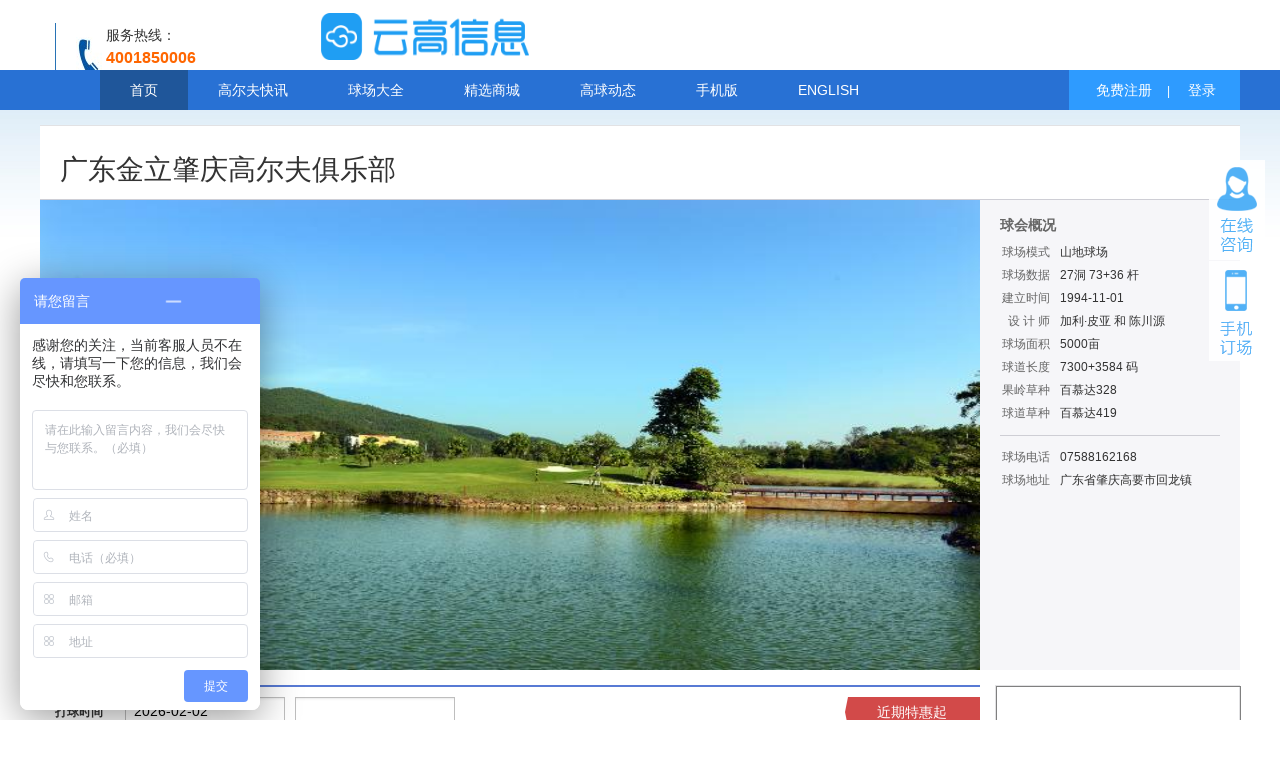

--- FILE ---
content_type: text/html;charset=UTF-8
request_url: https://bookingtee.com/teetimechoice2.jsp?club_id=112&date=2022-12-05
body_size: 66898
content:






<!DOCTYPE html>
<html xmlns="http://www.w3.org/1999/xhtml">
<head>
<meta http-equiv="Content-Type" content="text/html; charset=utf-8" />
<meta name="keywords" content="广东金立肇庆高尔夫俱乐部预订,实时预订,实时预定,广东金立肇庆高尔夫俱乐部价格查询" />
<meta name="description" content="广东金立肇庆高尔夫俱乐部高尔夫预订，超低价首选云高高尔夫，价格透明便捷实惠。" />
<title>广东金立肇庆高尔夫俱乐部预订_广东金立肇庆高尔夫俱乐部特惠价格查询</title>
<link rel="stylesheet" href="css/upbox.css" type="text/css" />
<link rel="stylesheet" type="text/css" href="css/style.css" />
<link href="css/search.css" rel="stylesheet" type="text/css" />
<link href="css/page.css" rel="stylesheet" type="text/css" />
<link rel="stylesheet" type="text/css" href="css/jquery.loadmask.css" />
<link rel="stylesheet" type="text/css" href="css/fresco/fresco.css" />
<script type="text/javascript" src="https://res.bookingtee.com/js/jquery-1.7.2.min.js"></script>
<script type="text/javascript" src="js/teetimechoice2.js"></script>
<script type="text/javascript" src="https://res.bookingtee.com/js/My97DatePicker/WdatePicker.js"></script>
<script type="text/javascript" src="js/selectTime.js"></script>
<script type="text/javascript" src="https://res.bookingtee.com/js/jquery.loadmask.min.js"></script>
<script type="text/javascript" src="js/initDate.js"></script>
<script type="text/javascript" src="https://res.bookingtee.com/js/jquery.raty.js"></script>
<script type="text/javascript" src="https://res.bookingtee.com/js/jquery.form2json.js"></script>
<script type="text/javascript" src="https://res.bookingtee.com/js/jquery.myPagination.js"></script>
<script type="text/javascript" src="https://res.bookingtee.com/js/fresco/fresco.js"></script>
<script type="text/javascript" src="https://res.bookingtee.com/js/jquery.boxy.js"></script>
<script type="text/javascript" src="js/webUtil.js" ></script>
<script type="text/javascript" src="https://res.bookingtee.com/js/layer-v1.7.1/layer/layer.min.js"></script>
<script type="text/javascript" src="https://res.bookingtee.com/devExpress/history.js"></script>
</head>

<body>
    





<script src="https://res.wx.qq.com/connect/zh_CN/htmledition/js/wxLogin.js"></script>
<script type="text/javascript">
let reobjTime;
let retimecount=20;
let payTypeMap = {"1":"会员主场","2":"球场现付","3":"全额预付","4":"部分预付"};
let bookStatusMap = {"1":"完成预订","2":"完成消费","3":"未到场","4":"已取消","5":"等待确认","6":"等待支付","7":"申请撤消","8":"已经撤消"};
let regSuccess = false;
let getBackSuccess = false;
let existPhone = false;
let vliCode = 0;
let yyValidate = 0;//语音验证码标识
let isWechatLogin = false;
let vxCode = '';
$(function (){
    const $mgolf = $("#mgolf");
    $mgolf.click(function(){
		if(navigator.userAgent.indexOf('Android') > -1 || navigator.userAgent.indexOf('iPhone')>-1){
			  window.location.href = "https://m.bookingtee.com/";
		}else{
			$("#golfCode").show();
		}
	});
    $mgolf.mouseover(function () {
		$("#golfCode").show();
	});
	//  $("#mgolf").bind("mouseleave", function() {
    //     $("#golfCode").hide();
    // });
    $mgolf.mouseout(function () {
		$("#golfCode").hide();
	});
	//  $("#mgolf").hover(function(){
    //         $("#golfCode").show();
    //     },function(){
    //         $("#golfCode").hide();
	// 	})
	$("#colseGolf").click(function(){
		$("#golfCode").hide();
	});
	$(".wechatLoginBtn").click(function(){
          let url =  window.location.href;
		  if(url.lastIndexOf("/")===url.length-1) {
			  url=url+"index.jsp";
		  }
		  if(url.lastIndexOf("#")===url.length-1) {
			  url=url.substring(0,url.length-1);
		  }
          new WxLogin({
              id:"weCharLoginDiv",
              appid: "wx575588c93c8f4ada",
              scope: "snsapi_login",
              redirect_uri: encodeURIComponent(url),
              state: "golfweb",
              style: "black",
              href: ""
            });
		  showWxLoginDialog();
	});
    const $userBoundPhone = $("#userBoundPhone");
    $userBoundPhone.blur(function(){
        let boundPhone = $(this).val();
		if(regPhoneMethod(boundPhone)){
			checkPhoneExist(boundPhone,"",4);
		}
	});
	$("#userBoundCodeBtn").on("click",function(){
        let phone= $userBoundPhone.val();
        let dataCount = $(this).attr("data-count");
        let imageCode = $.trim($("#userBoundImageCodeInput").val());
        let imageCheck = $("#userBoundImageCodeImg").attr("data-imagecheck");
    	if(dataCount===0){
    		if(imageCode.length<4 || imageCheck.length===0) {
 				Boxy.alert("请输入有效的图形验证码", null, {title: "提示信息"});
    		}else if(regPhoneMethod(phone)){
 				$(this).attr("data-count",1);
 				loadReValidate(phone,'userBoundCodeBtn','userBoundCodeErr',yyValidate,imageCode,imageCheck);
 			}else{
 				$("#userBoundCodeErr").html("");
 				Boxy.alert("手机号码有误，请重新输入。", null, {title: "提示信息"});
 			}
    	}else{
    		Boxy.alert("20秒内只能请求一次验证码，请您稍候再试", null, {title: "提示信息"});
    	}
	});
	$("#userBoundBtn").on("click",function(){
        let btnText = $(this).text();
        let phone= $userBoundPhone.val();
		if(!regPhoneMethod(phone)){
			$("#userBoundErr").text("手机号码有误").css("color","red");
			return false;
		}
		if(btnText==="登陆并绑定"){
            let pwd = $("#userBoundPwd").val();
			if(pwd.length>16||pwd.length<6){
				$("#userBoundPwdErr").text("密码有误").css("color","red");
				return false;
			}
			userLogin(phone,pwd);
			userBoundMethod(phone,"");
		}else if(btnText==="注册并绑定"){
            let validateCode = $.trim($("#userBoundCode").val());
			if(validateCode.length!==4){
				$("#userBoundCodeErr").text("验证码有误").css("color","red");
				return false;
			}
			register(phone,validateCode,"");
			userBoundMethod(phone,validateCode);
		}
	});
	if("".length===0){
		if(isWechatLogin===true&&vxCode.length>0){
            $userBoundPhone.blur();
			showBoundDialog();
		}
		$("#top_right_nav").html(' <div class="i_nav_user_l"></div><a href="javascript:void(0)" id="showRegisterTopBtn" title="免费注册" >免费注册</a>| <a href="javascript:void(0)" title="账户登录" id="login" >登录</a>');
	    $(".telPhone").blur(function(){
            let flag= $(this).attr("data-flag");
            let phone= $(this).val();
			if(regPhoneMethod(phone)){
				checkPhoneExist(phone,$(this).parent().find(".hts"),flag);
			}else if(phone.length>0) {
				if(flag===1){
					$(this).parent().find(".hts").text("登录号码有误！").css("color","red");
				}else{
					$(this).parent().find(".hts").text("注册号码有误！").css("color","red");
				}
			}

		});
	    $("#showRegisterTopBtn").on("click",function(){
            mainTainNotice();
//	    	$(".submitCommodityBtn").attr("data-isGo",0);
//	    	showRegister();
	    });
	    $("#login").on("click",function(){
            mainTainNotice();
//	    	$(".submitCommodityBtn").attr("data-isGo",0);
//	    	showLogin();
	    });

	    $("#userlogin").on('click',function(){
	    	Login();
	    });
	    $('#loginPwd').keypress(function(event){
			if(event.keyCode===13) {
				Login();
			}
	    });

	    $("#getBackCodeBtn").click(function(){
            const $getBackPhone = $("#getBackPhone");
            let phone= $getBackPhone.val();
            let dataCount = $(this).attr("data-count");
            let rePhValue = $getBackPhone.attr("data-value");
            let imageCode = $.trim($("#getBackImageCodeInput").val());
            let imageCheck = $("#getBackImageCodeImg").attr("data-imagecheck");
	    	if(dataCount===0 && rePhValue===1){
	    		if(imageCode.length<4 || imageCheck.length===0) {
	 				Boxy.alert("请输入有效的图形验证码", null, {title: "提示信息"});
	    		} else if(regPhoneMethod(phone)){
	 				$(this).attr("data-count",1);
	 				loadReValidate(phone,'getBackCodeBtn','getBackCodeErr',yyValidate,imageCode,imageCheck);
	 			}else{
	 				$("#registerCodeErr").html("");
	 				Boxy.alert("手机号码有误，请重新输入。", null, {title: "提示信息"});
	 			}
	    	}else if(rePhValue===0){
	    		$("#registerCodeErr").html("");
	    		Boxy.alert("该号码有误或未注册，请修改后在获取验证码", null, {title: "提示信息"});
	    	}else{
	    		Boxy.alert("20秒内只能请求一次验证码，请您稍候再试", null, {title: "提示信息"});
	    	}

	    });
        const $registerCodeBtn = $("#registerCodeBtn");
        const $registerPhone = $("#registerPhone");
        $registerCodeBtn.click(function(){
            let dataCount = $registerCodeBtn.attr("data-count");
            let rePhValue = $registerPhone.attr("data-value");
            let regPhone = $registerPhone.val();
            let imageCode = $.trim($("#registerImageCodeInput").val());
            let imageCheck = $("#registerImageCodeImg").attr("data-imagecheck");
	    	if(dataCount===0&&rePhValue===1){
	    		if(imageCode.length<4 || imageCheck.length===0) {
	 				Boxy.alert("请输入有效的图形验证码", null, {title: "提示信息"});
	    		} else if(regPhoneMethod(regPhone)){
                    $registerCodeBtn.attr("data-count",1);
			         loadReValidate(regPhone,'registerCodeBtn','registerCodeErr',yyValidate,imageCode,imageCheck);
	 			}else{
	 				$("#registerCodeErr").html("");
	 				Boxy.alert("注册号码有误，请重新输入。", null, {title: "提示信息"});
	 			}
	    	}else if(dataCount===1){
	    		$("#registerCodeErr").html("");
	    		Boxy.alert("20秒内只能请求一次验证码，请您稍候再试", null, {title: "提示信息"});
	    	}else if(rePhValue===0){
	    		$("#registerCodeErr").html("");
	    		Boxy.alert("该号码有误或已注册，请修改后在获取验证码", null, {title: "提示信息"});
	    	}

	    });
	    $("#regiest").on("click",function(){
	    	if(validateRegister()){
                let phone=$("#registerPhone").val();
                let pwd=$("#registerNewPwd").val();
                let valCode=$("#registerCodeInput").val();
		    	register(phone,valCode,pwd);
	    	}
	    });

	    $("#passwordGetBack").on("click",function(){
	    	if(validateGetBackPwd()){
                let phone=$("#getBackPhone").val();
                let code=$("#getBackCodeInput").val();
                let pwd=$("#getBackPwd").val();
	    		passwordGetBack(phone,code,pwd);
	    	}
	    });
	    $("#getBackPhone").blur(function(){
            let getBackPhone = $(this).val();
			if(regPhoneMethod(getBackPhone)){
				checkPhoneExist(getBackPhone,$("#getBackPhoneErr"),3);
			}else{
				$("#getBackPhoneErr").html("号码有误！").css("color","red");
			}
	    });
	    $("#registerImageCodeImg,#getBackImageCodeImg,#userBoundImageCodeImg,#getCouponImageCodeImg").click(function(){
	    	loadImageCheckCode($(this).attr("id"));
	    });
	}else{
		$("#top_right_nav").html('<div class="i_nav_user_l"><span id="navOrderCount" ></span><a href="/myAccountInfo.jsp" title="我的账户" >我的账户</a>|<a href="#" title="登出" id="logout" >登出</a></div>');
		getWaitpayNumber();
		$('#logout').on('click',function(){
			logoutUser();
		});
		$(".amend").blur(function(){
			   checkAllPassowrd($(this).val(),$(this));
		});

        $("#submitAmend").click(function(){
            const newrepwd = $("#newrepwd");
            if(($.trim($("#newpassowrd").val())===($.trim(newrepwd.val()))&&$.trim(newrepwd.val()).length>=6)){
                passwordModify($("#oldpwd").val(),newrepwd.val());
            }else{
                Boxy.alert("输入信息有误！请核对你的信息！", null, {title: "提示信息"});
            }
        });
        $("#nikeNameBtn").on("click",function(){
            let nikeName = $.trim($("#nikeNameInput").val());
            if(nikeName.length===0){
                Boxy.alert("请输入昵称！", null, {title: "提示信息"});
            } else{
                editNikeName(nikeName);
            }
        });

	}

});

   function logoutUser(){
	   $.ajax({
			type : "post",
			url : "user!logout.action",
			contentType : "application/x-www-form-urlencoded;charset=UTF-8",
			dataType : "json",
			async:false,
			success : function(data) {
				if(data["success"]){
                    location.href="/index.jsp";
				}
			}
		});
   }
   function validateLogin(){
       const $loginPhone = $("#loginPhone");
       let loginPhone = $.trim($loginPhone.val());
       let loginPwd = $.trim($("#loginPwd").val());
	   if(loginPhone.length!==11){
		   $("#loginPhoneErr").html("登入号码有误！").css("color","red");
		   return false;
	   }
	   if(loginPwd.length>16||loginPwd.length<6){
		   $("#loginPwdErr").html("登入密码有误！").css("color","red");
		   return false;
	   }
	   return $loginPhone.attr("data-value") !== 0;

   }

   function validateRegister(){
       const $registerPhone = $("#registerPhone");
       let registerPhone = $registerPhone.val();
       let registerPwd = $("#registerPwd").val();
       let registerNewPwd = $("#registerNewPwd").val();
       let code = $("#registerCodeInput").val();
	   if(registerPhone.length!==11){
		   $("#registerPhoneErr").html("注册号码不正确！");
		   return false;
	   }
	   if(registerPwd.length>16||registerPwd.length<6){
		   $("#registerPwdErr").html("密码不正确！").css("color","red");
		   return false;
	   }else{$("#registerPwdErr").html("");}
	   if(registerNewPwd!==registerPwd){
		   $("#registerNewPwdErr").html("确认密码不正确！").css("color","red");
		   return false;
	   }else{ $("#registerNewPwdErr").html("");}
	   if(code.length!==4){
		   $("#registerCodeErr").html("验证码不正确").css("color","red");
		   return false;
	   }
	   return $registerPhone.attr("data-value") !== 0;

   }
   function validateGetBackPwd(){
       let getBackPhone = $("#getBackPhone").val();
       let getBackPwd = $("#getBackPwd").val();
       let getBackNewPwd = $("#getBackNewPwd").val();
       let code = $("#getBackCodeInput").val();
	   if(getBackPhone.length!==11){
		   $("#getBackPhoneErr").html("号码有误！").css("color","red");
		   return false;
	   }
	   if(getBackPwd.length<0||getBackPwd.length>16){
		   $("#getBackPwdErr").html("密码有误！").css("color","red");
		   return false;
	   }else{
		   $("#getBackPwdErr").html("");
	   }
	   if(getBackNewPwd!==getBackPwd){
		   $("#getBackNewPwdErr").html("确认密码有误！").css("color","red");
		   return false;
	   }
	   if(code.length!==4){
		   $("#getBackCodeErr").html("验证码不正确").css("color","red");
		   return false;
	   }
	   return true;

   }
   function checkPhoneExist(phone, $id, flag){
	   $.ajax({
			type : "post",
			url : "user!isOldUser.action",
			data:{"phone":phone},
			contentType : "application/x-www-form-urlencoded;charset=UTF-8",
			dataType : "json",
			async:false,
			success : function(data) {
                const $userBoundImageCodeDiv = $("#userBoundImageCodeDiv");
                const $userBoundCodeDiv = $("#userBoundCodeDiv");
				if(data["isExist"]){
					if(flag===1){	//登录号码验证
						$id.text("输入正确").css("color","blue");
						$("#loginPhone").attr("data-value",1);
					}else if(flag===2){//注册
						$id.text("号码已被注册").css("color","red");
						$("#registerPhone").attr("data-value",0);
					}else if(flag===3){//找回密码
						$id.text("输入正确").css("color","blue");
						$("#getBackPhone").attr("data-value",1);
					}else if(flag===4){ //绑定
                        $userBoundImageCodeDiv.hide();
                        $userBoundImageCodeDiv.next().hide();
                        $userBoundCodeDiv.hide();
                        $userBoundCodeDiv.next().hide();
						$("#userBoundPwdDiv").show();
						$("#userBoundBtn").text("登陆并绑定");
					}
				}else{
					if(flag===2){//注册
						$id.text("恭喜你！可注册!").css("color","blue");
						$("#registerPhone").attr("data-value",1);
					}else if(flag===1){ //登录
						$id.text("号码尚未注册").css("color","red");
						$("#loginPhone").attr("data-value",0);
					}else if(flag===3){ //找回密码
						$("#getBackPhone").attr("data-value",0);
						$id.text("号码尚未注册").css("color","red");
					}else if(flag===4){ //绑定
                        $userBoundImageCodeDiv.show();
                        $userBoundImageCodeDiv.next().show();
                        $userBoundCodeDiv.show();
                        $userBoundCodeDiv.next().show();
						$("#userBoundPwdDiv").hide();
						$("#userBoundBtn").text("注册并绑定");
					}
				}
			}
		});
   }

   function Login(){
	   if(validateLogin()){
           let loginPhone = $.trim($("#loginPhone").val());
           let loginPwd = $.trim($("#loginPwd").val());
		   userLogin(loginPhone,loginPwd);
	   }
   }
   function userLogin(phone,pwd){
       let flag = false;
	   $.ajax({
			type : "post",
			url : "user!login.action",
			data:{"phone":phone,"password":pwd},
			contentType : "application/x-www-form-urlencoded;charset=UTF-8",
			dataType : "json",
			async:false,
			success : function(data) {
				if(data["success"]){
					if(typeof window.onleave == "function") {
						window.onleave();
					}
					if(window.refreshCurrPage){
						refreshCurrPage();
					} else {
						location.reload();
					}
					flag = true;
					existPhone = true;
				}else{
					Boxy.alert(data["errormessage"], null, {title: "提示信息"});
				}
			}
		});
	   return flag;
   }
   function register(phone,vCode,pwd){
	   $.ajax({
			type : "post",
			url : "user!register.action",
			data:{"phone":phone,"password":pwd,"vm":vCode},
			contentType : "application/x-www-form-urlencoded;charset=UTF-8",
			dataType : "json",
			async : false,
			success : function(data) {
				if(data["success"]){
					regSuccess = true;
					existPhone = true;//用户是否存在
					if(dialogRegister!=null)dialogRegister.hide();
					 Boxy.alert("恭喜您注册成功!！", function(){window.refreshCurrPage ? refreshCurrPage() : location.reload(); }, {title: "提示信息"});
				}else{
					Boxy.alert(data["errormessage"], null, {title: "提示信息"});
				}
			}
		});
   }
   function currReload(){
	   window.location.reload();
   }
   function loadReValidate(p,btnId,errId,codeType,imageCode,imageCheck){
	   $.ajax({
			type : "post",
			url : "user!getValidateInfo.action",
			data:{"phone":p,"codeType":codeType,"imageCode":imageCode,"imageCheck":imageCheck},
			contentType : "application/x-www-form-urlencoded;charset=UTF-8",
			dataType : "json",
			async:false,
			success : function(data) {
				if(data["success"]){
					vliCode = data["data"]["code"];
					$("#"+errId).text("验证码发送成功!").css("color","blue");
					retimeout(btnId);
				}else{
					$("#"+btnId).attr("data-count",0);
					Boxy.alert(data["errormessage"], null, {title: "提示信息"});
				}
			}
		});
   }

   function reloadTime(btnId){
       let $btnId = $("#"+btnId);
       $btnId.text("还剩"+retimecount+"秒");
		retimecount--;
        let str;
		if(retimecount===0){
		    if(btnId !== 'getCouponCodeBtn'){
                yyValidate = 1;
                str =  "获取语音验证码";
			}else{
                str =  "获取验证码";
            }

            $btnId.text(str).attr("data-count",0);
			 clearInterval(reobjTime);
		     retimecount=20;
        }
	}
	 function retimeout(btnId){
		 reobjTime = setInterval("reloadTime('"+btnId+"')",1000);
   }
  function passwordGetBack(phone,code,pwd){
	  $.ajax({
			type : "post",
			url : "user!passwordGetBack.action",
			data:{"phone":phone,"code":code,"newpwd":pwd},
			contentType : "application/x-www-form-urlencoded;charset=UTF-8",
			dataType : "json",
			success : function(data) {
				if(data["data"]["flag"]){
					dialogGetPassword.hide();
					Boxy.alert("密码修改成功!", function(){
						if(window.refreshCurrPage){
							refreshCurrPage();
						} else {
							location.reload();
						}
						userLogin(phone,pwd);
					}, {title: "提示信息"});
				}else{
					Boxy.alert(data["errormessage"], null, {title: "提示信息"});
				}
			}
		});
  }

  function checkAllPassowrd(pwd,$id){
       let flag=$id.parent().find(".hts").attr("data-repwd");
	   if(pwd.length<6||pwd.length>16){
		   $id.parent().find(".hts").text("格式不正确！");
	   }else{
		  if(flag==="1"&&$.trim($("#newpassowrd").val())!==$.trim($("#newrepwd").val())){
		     $id.parent().find(".hts").text("密码不一致！");
		  }else{
			  $id.parent().find(".hts").text("");
		  }
	   }

  }
  //修改密码
  function passwordModify(oldpwd,newpwd){
	   $.ajax({
			type :"post",
			url : "user!passwordModify.action",
			data:{"oldpwd":oldpwd,"newpwd":newpwd},
			contentType : "application/x-www-form-urlencoded;charset=UTF-8",
			dataType : "json",
			success : function(data) {
				if(data["success"]){
					Boxy.alert("密码修改成功！", function(){location.reload(); }, {title: "提示信息"});
				}else{
					Boxy.alert(data["errormessage"], null, {title: "提示信息"});
				}
			}
		});
  }
  function regPhoneMethod(phone){
	let reg=/^(13|14|15|18|17)\d{9}$/;
	return reg.test(phone);
  }
  function editNikeName(nikeName){
	  $.ajax({
			type :"post",
			url : "user!updateNikeName.action",
			data:{"nikeName":nikeName},
			contentType : "application/x-www-form-urlencoded;charset=UTF-8",
			dataType : "json",
			success : function(data) {
				if(data["success"]){
					Boxy.alert("昵称修改成功！", null, {title: "提示信息"});
					$("#nikeNameTip").html(data["data"]["member_name"]);
					$("#nikeNameInput").val("");
					nikeNameDialog.hide();
				}else{
					Boxy.alert(data["errormessage"], null, {title: "提示信息"});
				}
			}
		});
  }
  function userBoundMethod(phone,validateCode){
	  $.ajax({
			type :"post",
			url : "user!userBound.action",
			data:{"userPhone":phone,"validateCode":validateCode},
			contentType : "application/x-www-form-urlencoded;charset=UTF-8",
			dataType : "json",
			success : function(data) {
				/* if(data["success"]){
					Boxy.alert("绑定成功。", function(){window.refreshCurrPage ? refreshCurrPage() : location.reload(); }, {title: "提示信息"});
				}else{
					Boxy.alert(data["errormessage"], null, {title: "提示信息"});
				} */
			}
		});
  }

</script>
<div class="maintop">
	<div class="maincont">
		<a href="/index.jsp" class="mlogo"><img src="https://res.bookingtee.com/img/logo_temp_20180604.png"
            style="height: 47px; width: 208px; border: 0" alt="云高高尔夫">

		<div class="fwrx">
			<span class="phone">服务热线：</span> <span class="p_hm">4001850006</span>温馨提示：客服人工服务时间8:00-20:30
		</div>
	</div>
</div>

<div class="i_nav">
	<div class="i_nav_c">
		<div class="i_nav_l">
			<ul>
				<li class="on navBar"><a href="/index.jsp">首页</a></li>
				<li class="navBar"><a href="/allArticle.jsp">高尔夫快讯</a></li>
				<li class="navBar"><a href="/allclublist.jsp"  >球场大全</a></li>
				<li class="navBar">
				  <a href="/commodityList.jsp" onclick="delCookie('categoryId')" >精选商城</a>
				</li>
				<li class="navBar"><a href="/alltopic.jsp">高球动态</a></li>
				<!-- <li class="navBar"><a href="/auctionInfo.jsp"  >定时抢购</a></li> -->
				<li class="navBar"><a href="https://m.bookingtee.com/wx/index.html"  target='_black'>手机版</a></li>
				 <li class="navBar"><a href="/en/index.jsp">ENGLISH</a></li>
			</ul>
		</div>
		<div class="i_nav_r">
			<div class="i_nav_user" id="top_right_nav">
			    <div class="i_nav_user_l"></div>
				<a href="#" title="免费注册"  onclick="showRegister()">免费注册</a>|
	            <a href="#" title="账户登录" id="login" onclick="showLogin()">登录</a>
				
	            
			</div>
		</div>

	</div>
</div>
<div class="order_ts" id="topWaitPayDiv" style="display: none;">

</div>

<div id="foobar" style="padding:15px 0; display:none;border:solid 1px #7493A7;border-top:none;z-index:9999">
<div class="up_box_cont">
<div class="box_li1"><label>手机号码：</label><input aria-label="" type="text" placeholder="请输入已注册手机号码" maxlength="11" data-type="1" data-flag="1" data-value="0" id="loginPhone" class="i_user telPhone"/> <span class="hts" id="loginPhoneErr"></span><!-- <span class="hts">号码输入错误</span> --></div>
<div class="box_li"></div>
<div class="box_li2"><label>密码：</label><input aria-label=""  name="" placeholder="请输入密码" type="password" id="loginPwd"   class="i_user" /> <span class="hts" id="loginPwdErr"></span></div>
<div class="box_li4"><a href="#" onclick="showGetBackPassword()" class="wjpass">忘记密码</a><label></label><!-- <input aria-label=""  type="checkbox" class="W_checkbox" node-type="savestate" checked="checked" id="login_form_savestate" tabindex="5"/>下次自动登录 --></div>
<div class="box_li5"><span class="zc">还没有账号？<a href="javascript:void(0);"  id="memberRegister" onclick="showRegister()">立即注册</a></span><label></label><a href="javascript:void(0);" class="W_btn_g"><span id="userlogin" data-login="0">登录</span></a></div>
<div class="box_li"></div>
<div class="box_li6"><a title="微信" href="javascript:void(0)"  class="otherLogin_sina wechatLoginBtn"></a></div></div>
</div>


<div id="foobar2" style="padding:15px; display:none;border:solid 1px #7493A7;border-top:none;z-index:9999">
<div class="up_box_cont">
<div class="box_li1"><label for="registerPhone">手机号码：</label><input maxlength="11" placeholder="请输入11位有效手机号码" type="text" data-flag="2" data-value="0" id="registerPhone"  class="i_user telPhone" /> <span class="hts"></span></div>
<div class="box_li"></div>
<div class="box_li2"><label for="registerPwd">密码：</label><input name="" placeholder="6-16字符可由数字或字母组成" type="password" id="registerPwd" class="i_user" /> <span class="hts" id="registerPwdErr"></span></div>
<div class="box_li"></div>
<div class="box_li2"><label for="registerNewPwd">确认密码：</label><input aria-label="" name="" type="password" placeholder="请再次输入密码"  id="registerNewPwd"  class="i_user" /> <span class="hts" id="registerNewPwdErr"></span></div>
<div class="box_li"></div>
<div class="box_li2"><label for="registerImageCodeInput">图形码：</label><a href="javascript:" id="registerImageCodeBtn" data-count="0" class="yzm_img"><img alt="" src="" id="registerImageCodeImg" /></a><input name="" type="text" placeholder="图形验证码" id="registerImageCodeInput" maxlength="4" class="i_user yzm" /></div>
<div class="box_li"></div>
<div class="box_li2"><label>验证码：</label><a href="javascript:" id="registerCodeBtn" data-count="0" class="yzm_an">获取短信验证码</a><input aria-label="" name="" type="text" placeholder="手机验证码" id="registerCodeInput" maxlength="4" onkeyup="this.value=this.value.replace(/\D/g,'')" class="i_user yzm" /><span id="registerCodeErr" class="ts"></span></div>
<div class="box_li"></div>
<div class="box_li5"><span class="zc">已有账号？<a href="#"  onclick="showLogin()">立即登录</a></span><label></label><a href="javascript:" class="W_btn_g"><span id="regiest" >注册</span></a></div>
<div class="box_li"></div>
<div class="box_li6"><a title="微信" href="javascript:void(0)"  class="otherLogin_sina wechatLoginBtn"></a></div></div>
</div>



<div id="foobar4" style="padding:15px; display:none;border:solid 1px #7493A7;border-top:none;z-index:9999">
<div class="up_box_cont">
<div class="box_li1"><label for="getBackPhone">手机号码：</label><input maxlength="11" placeholder="(请输入需要找回密码的手机号码)" type="text" id="getBackPhone"   class="i_user " /> <span class="hts" id="getBackPhoneErr"></span></div>
<div class="box_li"></div>
<div class="box_li2"><label for="getBackImageCodeInput">图形码：</label><a href="javascript:" id="getBackImageCodeBtn" data-count="0" class="yzm_img"><img alt="" src="" id="getBackImageCodeImg" /></a><input name="" type="text" placeholder="图形验证码" id="getBackImageCodeInput" maxlength="4" class="i_user yzm" /></div>
<div class="box_li"></div>
<div class="box_li2"><label for="getBackCodeInput">验证码：</label><a href="javascript:void(0);"  id="getBackCodeBtn" data-count="0"  class="yzm_an" >获取短信验证码</a><input placeholder="手机验证码" name="" type="text" maxlength="4" onkeyup="this.value=this.value.replace(/\D/g,'')" id="getBackCodeInput"  class="i_user yzm" /> <span id="getBackCodeErr" class="ts"></span></div>
<div class="box_li"></div>
<div class="box_li2"><label for="getBackPwd">新密码：</label><input placeholder="(6-16字符可由数字或字母组成)"  type="password" id="getBackPwd"  class="i_user" /> <span class="hts" id="getBackPwdErr"></span></div>
<div class="box_li"></div>
<div class="box_li2"><label for="getBackNewPwd">确认密码：</label><input  type="password"  placeholder="(请再次输入密码)"  id="getBackNewPwd"  class="i_user" /> <span class="hts" id="getBackNewPwdErr"></span></div>
<div class="box_li"></div>
<div class="box_li5"><label>&nbsp;</label><a href="javascript:" class="W_btn_g"><span id="passwordGetBack" data-pgb="0" >重置密码</span></a><span class="zc" style="position:relative;margin-top:-35px;left:30px;">密码已找回 ？ <a href="javascript:void(0);" onclick="showLogin()" >立即登录</a></span></div>
</div>
</div>

<div id="weCharPayDialog" style="padding:15px; display:none;border:solid 1px #7493A7;border-top:none;z-index:9999;width: 400px;height: 450px;">
<div class="up_box_cont">
<div id="content">
<div class="m_sm">
<div class="m_img"><img alt="" id="srcData" src="" width="100%"/></div>
<div class="m_txt">微信扫描二维码进行手机支付</div>
<div class="m_je">¥<span id="spanWeCharPay">0</span></div>
<div class="m_btn"><a href="#" id="wpBack" class="W_btn_g W_btn_g2"><span>返回重新选择</span></a><a href="#" id="wpSuccess" class="W_btn_g W_btn_g2"><span>已成功付款</span></a></div>
</div>
</div>
</div>
</div>

<!-- 微信登陆 -->
<div id="weCharLoginDialog" style="padding:15px; display:none;border:solid 1px #7493A7;border-top:none;z-index:9999;width: 400px;height: 450px;">
<div class="up_box_cont">
<div> <div id="weCharLoginDiv"></div></div>
</div>
</div>

<!--修改密码-->
<div id="foobar3" style="padding:15px 0; display:none;border:solid 1px #7493A7;border-top:none;">
<div class="up_box_cont">
<div class="box_li1"><label for="oldpwd">原密码：</label><input placeholder="(请输入原密码)"  type="password"  class="i_user amend" id="oldpwd"/> <span class="hts" style="color:red"></span></div>
<div class="box_li"></div>
<div class="box_li2"><label for="newpassowrd">新密码：</label><input placeholder="(请输入新密码)"  type="password"  class="i_user amend" id="newpassowrd" /> <span class="hts" style="color:red"></span></div>
<div class="box_li"></div>
<div class="box_li2"><label for="newrepwd">确认密码：</label><input placeholder="(请再次输入新密码)"  type="password" id="newrepwd"  class="i_user amend" /> <span class="hts" data-repwd="1" style="color:red"></span></div>
<div class="box_li5" style="margin:20px 0 0 50px"><label></label><a href="#" class="W_btn_g" id="submitAmend" ><span>立即修改</span></a></div>
</div>
</div>

<!--修改姓名-->
<div id="nikeName" style="padding:15px 0; display:none;border:solid 1px #7493A7;border-top:none;">
<div class="up_box_cont">
<div class="box_li1"><label for="nikeNameInput">姓名：</label><input placeholder="请输入姓名"  type="text"  class="i_user" id="nikeNameInput"/> <span class="hts"></span></div>
<div class="box_li5" style="margin:20px 0 0 50px"><label></label><a href="#" class="W_btn_g" id="nikeNameBtn" ><span>立即修改</span></a></div>
</div>
</div>


<div id="userBound" style="padding:15px; display:none;border:solid 1px #7493A7;border-top:none;z-index:9999">
<div class="up_box_cont">
<div class="box_li1"><label for="userBoundPhone">手机号码：</label><input maxlength="11" placeholder="(请输入手机号码)" type="text" id="userBoundPhone"   class="i_user " /> <span class="hts" id="userBoundErr"></span></div>
<div class="box_li"></div>
<div class="box_li2" id="userBoundImageCodeDiv" style="display: none"><label for="userBoundImageCodeInput">图形码：</label><a href="javascript:" id="userBoundImageCodeBtn" data-count="0" class="yzm_img"><img alt="" src="" id="userBoundImageCodeImg" /></a><input name="" type="text" placeholder="图形验证码" id="userBoundImageCodeInput" maxlength="4" class="i_user yzm" /></div>
<div class="box_li"></div>
<div class="box_li2" id="userBoundCodeDiv" style="display: none"><label for="userBoundCode">验证码：</label><a href="javascript:void(0);"  id="userBoundCodeBtn" data-count="0"  class="yzm_an" >获取短信验证码</a><input placeholder="手机验证码" name="" type="text" onkeyup="this.value=this.value.replace(/\D/g,'')" id="userBoundCode"  class="i_user yzm" maxlength="4" /> <span id="userBoundCodeErr" class="ts"></span></div>
<div class="box_li"></div>
<div class="box_li2" id="userBoundPwdDiv" style="display: none"><label for="userBoundPwd">密码：</label><input name="" placeholder="请输入密码" type="password" id="userBoundPwd"   class="i_user" /> <span class="hts" id="userBoundPwdErr"></span></div>
<div class="box_li"></div>
<div class="box_li5"><label>&nbsp;</label><a href="javascript:" class="W_btn_g"><span id="userBoundBtn" data-pgb="0" >注册并绑定</span></a></div>
</div>
</div>

<div id="golfCode" class="golfCode" style="display:none;">
   
</div>

	<!-- content start -->
<div class="mainbox">
   <form id="selectTeeTime" action="/writeorder.jsp" method="post"  >
      <input name="teeTime" type="hidden" />
      <input name="teeDate" type="hidden" value='2026-02-02'/>
      <input name="clubName" type="hidden" />
      <input name="clubAddres" type="hidden" />
      <input name="nineName" type="hidden" />
      <input name="payType" type="hidden" />
      <input name="agentId" type="hidden" />
      <input name="agentName" type="hidden" />
      <input name="description" type="hidden" />
      <input name="priceContent" type="hidden" />
      <input name="price" type="hidden" />
      <input name="depositEachMan" type="hidden" />
      <input name="mans" type="hidden" />
      <input name="normalCancelBookHours" type="hidden"/>
      <input name="holidayCancelBookHours" type="hidden"/>
      <input name ="clubId" type="hidden" id="clubId"/>
      <input name="courseId" type="hidden"/>
      <input name="payTypeName" type="hidden"/>
      <input name="onlyVip" type="hidden"/>
      <input name="giveYunbi" type="hidden"/>
      <input name="min_buy_quantity" type="hidden"/>
   </form>
	<!-- clubinfo start -->
	<div class="clubinfo">
		<!-- box1 start -->
		<div class="box1">
		<div class="clubweather">

		</div>
        <div class="clubtitle">
		<div class="c1" id="clubName">广东金立肇庆高尔夫俱乐部</div>
		</div>
		<!-- box1 end -->
		</div>

	    <!-- box2 start -->
	    <div class="box2">
		<div class="box_th" id="focusClub">
		    <ul id="focusUl">
              <li><a class="fresco" data-fresco-group="clubPictures"  href="http://res.bookingtee.com/club/60/base/68427b50d98371be_l.jpg" ><img alt="" id="clubImgOne" src="http://res.bookingtee.com/club/60/base/68427b50d98371be_l.jpg" style="height:470px;width:940px;border: 0"/></a></li>
         
              <li><a class="fresco" data-fresco-group="clubPictures"  href="http://res.bookingtee.com/club/60/album/60_1406015144802_l.jpg" ><img alt=""  src="" style="height:470px;width:940px;border: 0"/></a></li>
         
              <li><a class="fresco" data-fresco-group="clubPictures"  href="http://res.bookingtee.com/club/60/album/60_1406015155608_l.jpg" ><img alt=""  src="" style="height:470px;width:940px;border: 0"/></a></li>
         
              <li><a class="fresco" data-fresco-group="clubPictures"  href="http://res.bookingtee.com/club/60/album/60_1406015166217_l.jpg" ><img alt=""  src="" style="height:470px;width:940px;border: 0"/></a></li>
         
              <li><a class="fresco" data-fresco-group="clubPictures"  href="http://res.bookingtee.com/club/60/album/60_1406015336854_l.jpg" ><img alt=""  src="" style="height:470px;width:940px;border: 0"/></a></li>
         
           </ul>
		 </div>
		<div class="introduction">
		<div class="kbox_bt">球会概况</div>
		<ul>
		<li><label>球场模式</label>山地球场</li>
		<li><label>球场数据</label>27洞 73+36 杆 </li>
		<li><label>建立时间</label>1994-11-01 </li>
		<li><label>设  计 师</label>加利·皮亚 和 陈川源</li>
		<li><label>球场面积</label>5000亩</li>
		<li><label>球道长度</label>7300+3584 码 </li>
		<li><label>果岭草种</label>百慕达328 </li>
		<li><label>球道草种</label>百慕达419 </li>
		</ul>
		<ul class="tline">
		<li><label>球场电话</label>07588162168</li>
		<li><label style="float:left;">球场地址</label><span class="dzdh">广东省肇庆高要市回龙镇</span></li>
		</ul>
		</div>

		</div>
		<!-- box2 end -->

	</div>
	<!-- clubinfo end -->

	<!-- booking start -->
	<div class="booking">
		<div class="teetime">
			<div class="th_teetime2" style="display: none" id="special_price">特价时段显示

			</div>
			 <div class="th_teetime">近期特惠<strong id="minPrice"></strong>起</div>
			<strong class="bt_teetime">打球时间</strong>
			<input aria-label="" readonly="readonly" id="teeDate" value="2026-02-02"  onclick="WdatePicker({doubleCalendar:true,isShowClear:false, minDate:'%y-%M-%d',onpicking:changeDate})" type="text"   class="i_time" />
			<input aria-label="" readonly="readonly" type="text" value="" style="margin-left: 10px;" id="SearchControl1_txtTime" data-flagTime='1' class="i_time" />
		</div>

		<div class="booktime" id="bookTimeInfo" ><div style="height: 100px;"></div> </div>
			<div class="kbox">
			<div class="kbox_bt">球场简介</div>
			<div class="kbox_nr">肇庆高尔夫度假村位于肇庆市南部，毗邻肇庆风景秀丽的七星岩及鼎湖山等国家旅游名胜景点。现拥有27洞球场，包括连绵7,300码的18洞冠军标准级球场，其中9洞为灯光夜场，是一代传奇大满贯得主加利?皮亚（Gary Player）在中国的首件作品。其独具匠心的设计把肇庆独有的天然景致巧夺天工地混合在球道设计上，使球场极具挑战性及趣味性。另于2013年4月开打的新9洞球场由马来西亚著名球场设计师陈川源设计，新球场融合设计师独到的设计理念，突出球场原地貌的特色，达到功能完备、自然和谐的效果。
其在球场内开发独具一格的“翠雅山庄”花园式别墅、洋房住宅群，为肇庆投资者提供梦寐以求的雅致居所，更是一个不可错过的黄金投资机会。度假村的别墅、洋房也成为众多名流青睐、光顾、栖息、置业之所，再加上专业的管理服务，务求令肇庆高尔夫度假村成为肇庆市首屈一指的打球、商务及度假胜地。
			</div>
			</div>

			<div class="kbox">
			<div class="kbox_bt">球场设施</div>
			<div class="kbox_nr">肇庆高尔夫度假村配备有会所、中、西餐厅、酒店式客房、灯光高尔夫练习场、高尔夫专卖店、会议室、展销厅、商务中心、网球场、按摩沐足、美容护肤、健身室、桌球室、乒乓球室、钓鱼台、康体径、卡拉OK、烧烤场及儿童游乐室等设施。
			</div>
			</div>

			
				<div class="kbox" id="holeInfoDiv">
				<div class="kbox_bt">球道详情</div>
				
				<div class="kbox_nr">
				  <div class="qdh"><label>A场1-9号：</label>
				   <ul id="holeInfoUl">
				   
                   <li class="circle"><a class="fresco" data-fresco-group="holeG_0" data-fresco-caption="发球台位于高山之上，居高临下，但前却有密林及长草，球道左边有沙坑、小溪，右边也有沙坑、长草。球道较宽，初学者站在发球台就不知如何下手，当第二杆要攻上果岭就更难了。攻上果岭必须要跃过一条小溪，紧挨着小溪的是一个陡峭的悬崖，果岭横卧在悬崖之上。所以很多初学者甚至职业球手为了保险起见，都要选择大一号的球杆打一个高吊球，把球打到果岭后方来完成此洞。" href="http://res.bookingtee.com/fairway/112/base/2053_l.png"><img alt="" src="" style="width:0;height:0;">1</a></li>
				   
                   <li class="circle"><a class="fresco" data-fresco-group="holeG_0" data-fresco-caption="发球台脚下的水塘对打球者来说是第一个障碍。一个最佳偷位的左狗腿洞，如第一杆大胆朝左边沙池发球便有很大机会取到标准杆成绩。  " href="http://res.bookingtee.com/fairway/112/base/2054_l.png"><img alt="" src="" style="width:0;height:0;">2</a></li>
				   
                   <li class="circle"><a class="fresco" data-fresco-group="holeG_0" data-fresco-caption="全场最长距离球道，右狗腿洞。果岭前50米有条小河，有全场最大的沙池横跨果岭挡住去路。若想在此洞取得小鸟绝对不容易。  " href="http://res.bookingtee.com/fairway/112/base/2055_l.png"><img alt="" src="" style="width:0;height:0;">3</a></li>
				   
                   <li class="circle"><a class="fresco" data-fresco-group="holeG_0" data-fresco-caption="右边有连贯的河塘，傍晚落日的倒映实在令人心醉，球道左高右低，果岭的右边有两个很深的沙池。果岭呈两层，一不留神，四推也不奇怪。  " href="http://res.bookingtee.com/fairway/112/base/2056_l.png"><img alt="" src="" style="width:0;height:0;">4</a></li>
				   
                   <li class="circle"><a class="fresco" data-fresco-group="holeG_0" data-fresco-caption="果岭正面及左边都被湖水保护，右边及后方则布满沙坑，无论是职业或业余球员，想在此洞打出标准杆都有一定的难度。  " href="http://res.bookingtee.com/fairway/112/base/2057_l.png"><img alt="" src="" style="width:0;height:0;">5</a></li>
				   
                   <li class="circle"><a class="fresco" data-fresco-group="holeG_0" data-fresco-caption="长而阔的球道，右边有连贯的河塘，想取小鸟，偷位很重要，第一杆可朝左边小山坡攻。如想缩短距离向右边击球，便要小心果岭前的沙池及右侧的湖水。 " href="http://res.bookingtee.com/fairway/112/base/2058_l.png"><img alt="" src="" style="width:0;height:0;">6</a></li>
				   
                   <li class="circle"><a class="fresco" data-fresco-group="holeG_0" data-fresco-caption="全场难度第一的球道，是标准杆四杆的狗腿洞，周围设置有沙坑、长草区及湖来威协你的开球落点，果岭更有五个沙坑保护，加上果岭成龟背形，所以此球洞第一杆都有相当高的难度。  " href="http://res.bookingtee.com/fairway/112/base/2059_l.png"><img alt="" src="" style="width:0;height:0;">7</a></li>
				   
                   <li class="circle"><a class="fresco" data-fresco-group="holeG_0" data-fresco-caption="全场最笔直的球道。发球台前的大片沼泽地对打球者威协很大。球道很阔，两层的果岭，前低、后高，若然旗杆在中间可真考推杆了。  " href="http://res.bookingtee.com/fairway/112/base/2060_l.png"><img alt="" src="" style="width:0;height:0;">8</a></li>
				   
                   <li class="circle"><a class="fresco" data-fresco-group="holeG_0" data-fresco-caption="一个较为易打的三杆洞，正常天气5号铁杆取个标准杆应无问题。但是逆风时，要小心，可考虑选择加大二号的球杆。  " href="http://res.bookingtee.com/fairway/112/base/2061_l.png"><img alt="" src="" style="width:0;height:0;">9</a></li>
				   
				   </ul>
				  </div>
				</div>
				
				<div class="kbox_nr">
				  <div class="qdh"><label>B场1-9号：</label>
				   <ul id="holeInfoUl">
				   
                   <li class="circle"><a class="fresco" data-fresco-group="holeG_1" data-fresco-caption="微左的狗腿洞，左依在高高的大山下，宽阔的球道，一条横跨的小溪，要攻上果岭，选杆必须准确，如不够距离，小白球很容易滚落入水里。但力度过大，小白球就会掉入对面的沙池，想从沙池打出便很费劲。  " href="http://res.bookingtee.com/fairway/112/base/2062_l.png"><img alt="" src="" style="width:0;height:0;">1</a></li>
				   
                   <li class="circle"><a class="fresco" data-fresco-group="holeG_1" data-fresco-caption="一个7字型的长洞，初升的太阳，倒映在左边湖面上，你必定大为赞叹，想打标准杆，只需依照设计师的7字指引便可。  " href="http://res.bookingtee.com/fairway/112/base/2063_l.png"><img alt="" src="" style="width:0;height:0;">2</a></li>
				   
                   <li class="circle"><a class="fresco" data-fresco-group="holeG_1" data-fresco-caption="全场景观最漂亮的球道，背倚群山，球道右边为长草区及沙地，左边有湖一直贯通到果岭，果岭周围暗藏杀机，使球员第二杆很难下手。  " href="http://res.bookingtee.com/fairway/112/base/2064_l.png"><img alt="" src="" style="width:0;height:0;">3</a></li>
				   
                   <li class="circle"><a class="fresco" data-fresco-group="holeG_1" data-fresco-caption="全场最简单，最短的球道，球员心里想着在这洞拿下博蒂或标准杆应该不成问题。但是加利·皮亚设计此洞时可是费尽心思，他在果岭周围放置了四个较大的沙坑，果岭就像沙漠中的绿洲一样，如不留心就会掉进沙坑而陷入困境。  " href="http://res.bookingtee.com/fairway/112/base/2065_l.png"><img alt="" src="" style="width:0;height:0;">4</a></li>
				   
                   <li class="circle"><a class="fresco" data-fresco-group="holeG_1" data-fresco-caption="发球要越过大片的荒田，注意右边起伏不平的球道不易击球，果岭在沙群中间，要直上果岭实需胆大心细。  " href="http://res.bookingtee.com/fairway/112/base/2066_l.png"><img alt="" src="" style="width:0;height:0;">5</a></li>
				   
                   <li class="circle"><a class="fresco" data-fresco-group="holeG_1" data-fresco-caption="在此洞，对打球者最难的就是打第二杆，右边的水塘由发球台直通到果岭，稍有不慎球易落在果岭前右边的凸水位。  " href="http://res.bookingtee.com/fairway/112/base/2067_l.png"><img alt="" src="" style="width:0;height:0;">6</a></li>
				   
                   <li class="circle"><a class="fresco" data-fresco-group="holeG_1" data-fresco-caption="它的巧妙在于发球台和果岭之间只相隔一个湖，却没有球道，令球手只能一杆上果岭，否则球便下水或上长草区。该洞不失为艺高胆大者绝好的冒险乐园。  " href="http://res.bookingtee.com/fairway/112/base/2068_l.png"><img alt="" src="" style="width:0;height:0;">7</a></li>
				   
                   <li class="circle"><a class="fresco" data-fresco-group="holeG_1" data-fresco-caption="左边的沙池像个沙漠，一旦落入打出需费煞思量，果岭左边又有两个大沙池，巧妙地影响打球攻击。在果岭上难度更高，果岭右高、左底、中间又高，想推一杆入洞可没那么容易。  " href="http://res.bookingtee.com/fairway/112/base/2069_l.png"><img alt="" src="" style="width:0;height:0;">8</a></li>
				   
                   <li class="circle"><a class="fresco" data-fresco-group="holeG_1" data-fresco-caption="一个右狗腿洞，够胆穿过右边树林可缩短不少距离。果岭被五个沙池围攻，要上果岭又必须打高吊球过沙池，果岭看似平平，但右边的暗斜也会让你功亏一篑。 " href="http://res.bookingtee.com/fairway/112/base/2070_l.png"><img alt="" src="" style="width:0;height:0;">9</a></li>
				   
				   </ul>
				  </div>
				</div>
				
				<div class="kbox_nr">
				  <div class="qdh"><label>C场1-9号：</label>
				   <ul id="holeInfoUl">
				   
				   </ul>
				  </div>
				</div>
				
				</div>
			
			<div class="kbox">
			<div class="kbox_bt">球场点评</div>
			<div class="kbox_nr">
			<div class="dpqy">
			<form id='addComment'>
			<input type="hidden" name="club_id" value="112"/>
			<div class="pf2"><label>设计：<input class="addCommentInput" type="hidden" name="difficulty_level" value="0"/></label><div id="difficulty_edit" class="star_edit" style="float:left;"></div><span class="addCommentTips" id="difficultyEditTips">&nbsp;</span></div>
			<div class="pf2"><label>设施：<input class="addCommentInput" type="hidden" name="scenery_level" value="0"/></label><div id="scenery_edit" class="star_edit" style="float:left;"></div><span class="addCommentTips" id="sceneryEditTips">&nbsp;</span></div>
			<div class="pf2"><label>服务：<input class="addCommentInput" type="hidden" name="service_level" value="0"/></label><div id="service_edit" class="star_edit" style="float:left;"></div><span class="addCommentTips" id="serviceEditTips">&nbsp;</span></div>
			<div class="pf2"><label>草坪：<input class="addCommentInput" type="hidden" name="grass_level" value="0"/></label><div id="grass_edit" class="star_edit" style="float:left;"></div><span class="addCommentTips" id="grassEditTips">&nbsp;</span></div>
			<div class="clear"></div>
			<textarea aria-label="" id="commentContent" name="comment_content" class="dp_mess" placeholder="为了那些想预订却又未打过的朋友，慷慨的留下你的印象吧。"></textarea>
			<div class="clear"></div>
			<a class="dptj" id="saveComment">提交点评</a><span class="dpts" id="dpTsErr"></span>
			</form>
			<div class="dpnr">
				<div class="dpst"><label>球场评分：</label><span id="totalStar"></span></div>
				<strong class="dppf" id="totalLevel">4.6分</strong> <span class="dprs"><span id="totalCount">0</span>人点评</span>
			</div>
			<div class="dpfs">
				<label>设计：</label><span id="t_difficulty_star"></span><span class="dpxdf" id="t_difficulty_level">4.6分</span>
				<label>设施：</label><span id="t_scenery_star"></span><span class="dpxdf" id="t_scenery_level">4.6分</span>
				<label>服务：</label><span id="t_service_star"></span><span class="dpxdf" id="t_service_level">4.6分</span>
				<label>草坪：</label><span id="t_grass_star"></span><span class="dpxdf" id="t_grass_level">4.6分</span>
			</div>
			</div>
			</div>
			</div>

			<div class="dplist">
				<div id="pageContent"></div>
				<div id="pageId" style="float:right"></div>
				<span id="hiddenRowSize" class="page"></span>
			</div>

		  
	</div>
	<!-- booking end -->
	<div class="right_info">
	    <div class="map_info">
			<div class="mappic" style="width:243px;height:209px;border:1px solid gray" id="iCenter"></div>
			<div style="text-align:center;" class="maptxt"><span class="fddt"><a href="#" id="bigMap">查看大地图</a></span></div>
		</div>
		<div class="kbox">
			<div class="kbox_bt">交通位置</div>
			<div class="kbox_nr" id="trc_cifo">
			   香港往球会乘船连接驳交通时间约为2小时30分钟（高明港或鹤山港）；广州市往球会乘车约1小时15分钟；深圳市往球会乘车约2小时30分钟。可由广深高速-广汕高速-广肇高速到达球会
			</div>
		</div>

		<div class="kbox">
			<div class="kbox_bt">周边球场</div>
			<div class="kbox_nr">
                <ul class="kpic_list2">
			   
				<li>
					<a href="/teetimechoice2.jsp?club_id=126"><img alt="" height="135" width="208" src='http://res.bookingtee.com/club/75/base/a081812521b4326a_s.jpg' />
					<div class="li_bt">广东佛山高明银海高尔夫球场</div></a>
					<div class="li_jg"><span class="juli">相距20.07公里</span><span class="price">￥690</span></div>
				</li>
				
				<li>
					<a href="/teetimechoice2.jsp?club_id=100"><img alt="" height="135" width="208" src='http://res.bookingtee.com/club/48/base/photo48_s.png' />
					<div class="li_bt">广东佛山南海丹灶高尔夫球场</div></a>
					<div class="li_jg"><span class="juli">相距26.49公里</span><span class="price">￥498</span></div>
				</li>
				
				<li>
					<a href="/teetimechoice2.jsp?club_id=98"><img alt="" height="135" width="208" src='http://res.bookingtee.com/club/46/base/aa0ee60d92b8fa75_s.jpg' />
					<div class="li_bt">广东佛山云东海高尔夫球场</div></a>
					<div class="li_jg"><span class="juli">相距33.05公里</span><span class="price">￥680</span></div>
				</li>
				
				<li>
					<a href="/teetimechoice2.jsp?club_id=469"><img alt="" height="135" width="208" src='http://res.bookingtee.com/club/433/base/cebbf8d3faa55e63_s.jpg' />
					<div class="li_bt">广东肇庆四会臻湖高尔夫球会</div></a>
					<div class="li_jg"><span class="juli">相距39.79公里</span><span class="price">￥600</span></div>
				</li>
				
				<li>
					<a href="/teetimechoice2.jsp?club_id=485"><img alt="" height="135" width="208" src='http://res.bookingtee.com/club/442/base/d0b8bd5854feb9b8_s.jpg' />
					<div class="li_bt">广东佛山高尔夫球会（原大浩湖）</div></a>
					<div class="li_jg"><span class="juli">相距42.93公里</span><span class="price">￥1200</span></div>
				</li>
				
			</ul>
			</div>
		</div>

	</div>
	<!-- right_info end -->

	<!-- booking end -->
</div>
<div id="citySelect_body2" class="citySelect_body2" style="display: none;">
	<div class="searchhotscroll">
		<h1>上午</h1>
		<a class="treetimeTiem">06:00</a><a class="treetimeTiem">06:30</a>
		<a class="treetimeTiem" >07:00</a><a class="treetimeTiem" >07:30</a>
		<a class="treetimeTiem" >08:00</a><a class="treetimeTiem" >08:30</a>
		<a class="treetimeTiem" >09:00</a><a class="treetimeTiem" >09:30</a>
		<a class="treetimeTiem" >10:00</a><a class="treetimeTiem" >10:30</a>
		<a class="treetimeTiem" >11:00</a><a class="treetimeTiem" >11:30</a>
		<div class="searchline"></div>
		<h1>下午</h1>
		<a class="treetimeTiem" >12:00</a><a class="treetimeTiem">12:30</a>
		<a class="treetimeTiem" >13:00</a><a class="treetimeTiem" >13:30</a>
		<a class="treetimeTiem" >14:00</a><a class="treetimeTiem" >14:30</a>
		<a class="treetimeTiem" >15:00</a><a class="treetimeTiem" >15:30</a>
		<a class="treetimeTiem" >16:00</a><a class="treetimeTiem" >16:30</a>
		<a class="treetimeTiem" >17:00</a><a class="treetimeTiem" >17:30</a>
		<a class="treetimeTiem" >18:00</a><a class="treetimeTiem" >18:30</a>
		<div class="searchline"></div>
		<h1>晚上</h1>
		<a class="treetimeTiem" >19:00</a><a class="treetimeTiem" >19:30</a>
		<a class="treetimeTiem" >20:00</a>
	</div>
</div>

<!-- content end -->
<div class="footer">
	
<div class="aboutus">
		<p class="p10">
			<a href="/aboutUs.jsp"  target='_black' title="关于我们">关于我们</a>|
			<a href="/contactUs.jsp" target='_black' title="联系我们">联系我们</a>|
			<a href="https://www.bookingtee.com/agreement.html" target='_black' title="用户协议">用户协议</a>|
			

		</p>
		<script type="text/javascript">
		$(function(){
			if(navigator.userAgent.indexOf('Android') > -1 || navigator.userAgent.indexOf('iPhone')>-1){
				  $("#navigator").show();
			}
		});
		</script>
		<p class="p10" id="navigator" style="display:none;"><a href="https://touch.bookingtee.com" style="color:#0069CA"  title="触屏版">触屏版</a>&nbsp;&nbsp;|&nbsp;&nbsp;
			<a href="javascript:void(0);"  title="电脑版" style="color:#666666">电脑版</a></p>
		<p>
			<span>&copy; 2011 - 2019 YunGao, Inc. or its affiliates. All rights reserved.<a href="http://www.beian.miit.gov.cn">粤ICP备11080142号-3</a></span>
		</p>
		<script type="text/javascript">
			let href = document.location.href;
    		let _bdhmProtocol = (("https:" === document.location.protocol) ? " https://" : " http://");
    		document.write(decodeURIComponent("%3Cscript src='" + _bdhmProtocol + "hm.baidu.com/h.js%3F42fcdb9423e9c2983345e8a80c01a0a9' type='text/javascript'%3E%3C/script%3E"));

			(function(){
				let bp = document.createElement('script');
				let curProtocol = window.location.protocol.split(':')[0];
				if (curProtocol === 'https') {
					bp.src = 'https://zz.bdstatic.com/linksubmit/push.js';
				}
				else {
					bp.src = 'http://push.zhanzhang.baidu.com/push.js';
				}
				let s = document.getElementsByTagName("script")[0];
				s.parentNode.insertBefore(bp, s);
			})();

			(function(){
				let src = (document.location.protocol === "http:") ? "http://js.passport.qihucdn.com/11.0.1.js?b7842836b0713fa43b48523f8f633aa4":"https://jspassport.ssl.qhimg.com/11.0.1.js?b7842836b0713fa43b48523f8f633aa4";
				document.write('<script src="' + src + '" id="sozz"><\/script>');
			})();

	</script>
		<div id="service">
			<a class="srvCns" href="javascript:void(0)" onclick="window.open('http://p.qiao.baidu.com/cps/chat?siteId=2886135&userId=6211570&module=default&controller=webim&action=index&lastsubid=481074&from=%E5%B9%BF%E4%B8%9C%E6%B7%B1%E5%9C%B3&bid=a950171ed66b94bab3c464cf&groupid=1&groupname=%E4%BA%91%E9%AB%98%E9%AB%98%E5%B0%94%E5%A4%AB&subid=683726&subname=%E4%B9%90%E4%B9%90&chattype=1&ref=http%3A%2F%2Fwww.bookingtee.com%2Findex.jsp','在线咨询','height=600,width=800,status=yes,toolbar=yes,menubar=no,location=no')">在线咨询</a>
			<a href="javascript:void(0)" onclick="$('#golfCode').show()" class="srvDj"  >手机订场</a>
			<a class="goTop" id="goTop" title="返回顶部" style="display:none">返回顶部</a>
		</div>
		<script type="text/javascript" src="js/service.js">	</script>
</div>
<style>#BDBridgeWrap,#LXB_CONTAINER{display:none;}</style>
<div id="code_img"></div>



	<div class="clear"></div>
</div>
<script type="text/javascript">
	let club_id=112;
    let dataTeeTime = "";
    let jsonClubInfo = {"comment_count":12,"fairway_grass_seed":"百慕达419","grass_level":4.2,"latitude":22.977739930440098,"activeIntroduction":"现在续费/开通VIP，享受订场优惠价","course_data":"27洞 73+36 杆","remote":"","club_facility":"肇庆高尔夫度假村配备有会所、中、西餐厅、酒店式客房、灯光高尔夫练习场、高尔夫专卖店、会议室、展销厅、商务中心、网球场、按摩沐足、美容护肤、健身室、桌球室、乒乓球室、钓鱼台、康体径、卡拉OK、烧烤场及儿童游乐室等设施。","city_name":"肇庆","course_verify_vip_link":"http://touch.bookingtee.com/ygVip/vip_certification_entrance.jsp?vipId=1&courseId=tewpe&courseName=广东金立肇庆高尔夫俱乐部","introduction":"肇庆高尔夫度假村位于肇庆市南部，毗邻肇庆风景秀丽的七星岩及鼎湖山等国家旅游名胜景点。现拥有27洞球场，包括连绵7,300码的18洞冠军标准级球场，其中9洞为灯光夜场，是一代传奇大满贯得主加利?皮亚（Gary Player）在中国的首件作品。其独具匠心的设计把肇庆独有的天然景致巧夺天工地混合在球道设计上，使球场极具挑战性及趣味性。另于2013年4月开打的新9洞球场由马来西亚著名球场设计师陈川源设计，新球场融合设计师独到的设计理念，突出球场原地貌的特色，达到功能完备、自然和谐的效果。\r\n其在球场内开发独具一格的\u201c翠雅山庄\u201d花园式别墅、洋房住宅群，为肇庆投资者提供梦寐以求的雅致居所，更是一个不可错过的黄金投资机会。度假村的别墅、洋房也成为众多名流青睐、光顾、栖息、置业之所，再加上专业的管理服务，务求令肇庆高尔夫度假村成为肇庆市首屈一指的打球、商务及度假胜地。","longitude":112.653337195516,"difficulty_level":4.2,"house_id":60,"address":"广东省肇庆高要市回龙镇","total_level":3.9,"course_vip_type":1,"publicnotice":"","service_level":3.8,"designer":"加利·皮亚 和 陈川源","green_grass_seed":"百慕达328","club_name":"广东金立肇庆高尔夫俱乐部","fairway_length":"7300+3584 码","topic_count":393,"course_kind":"山地球场","activeLink":"golfapi://?data_type=vipmember&data_id=0&sub_type=1&data_extra=https%3A%2F%2Fh5.bookingtee.com%2F%23%2Fvip%2Findex%3Ff%3D1","build_date":"1994-11-01","country_code":"CN","phone":"07588162168","course_area":"5000亩","scenery_level":3.4,"traffic_guide":"香港往球会乘船连接驳交通时间约为2小时30分钟（高明港或鹤山港）；广州市往球会乘车约1小时15分钟；深圳市往球会乘车约2小时30分钟。可由广深高速-广汕高速-广肇高速到达球会","club_id":112,"club_image":"http://res.bookingtee.com/club/60/base/68427b50d98371be.jpg","city_id":72};
    let jsonClubList = [{"pic_url":"http://res.bookingtee.com/club/60/base/68427b50d98371be.jpg"},{"pic_url":"http://res.bookingtee.com/club/60/album/60_1406015144802.jpg"},{"pic_url":"http://res.bookingtee.com/club/60/album/60_1406015155608.jpg"},{"pic_url":"http://res.bookingtee.com/club/60/album/60_1406015166217.jpg"},{"pic_url":"http://res.bookingtee.com/club/60/album/60_1406015336854.jpg"}];
    let sessionId = 'null';
    let longitude= 0 ;
    let latitude= 0;
    let payTypeMap = {"1":"会员主场","2":"球场现付","3":"全额预付","4":"部分预付"};
    let param ={};
    let isAgentId = -2;
    let isNextPage = 0;
    let isCommdAdd = 0;
	$(function(){
        const $selectTeeTime = $("#selectTeeTime");
		$('.addCommentInput').val('0');
		$("#teeDate").focus(function(){
			$("#citySelect_body2").hide();
		});

		$(".ydzt").live("click",function(){
            let index = $(this).attr("data-index");
            let canBook = $(this).attr("data-canBook");
            let teeTimeObj = dataTeeTime[index];
            let agentId = teeTimeObj["agent_id"];
			if(canBook === 0 ){
				 $.layer({title: '提示',area : ['310px' , 'auto'],dialog:{type:0,msg:teeTimeObj["book_note"]}});
				 return ;
			}
			if(agentId>0){
				$("input[name=agentName]",$selectTeeTime).val(teeTimeObj["agent_name"]);
			}else{
				$("input[name=agentName]",$selectTeeTime).val("官方直销");
			}
			$("input[name=nineName]",$selectTeeTime).val(teeTimeObj["course_name"]);//course_name
			$("input[name=mans]",$selectTeeTime).val(teeTimeObj["mans"]);
			$("input[name=agentId]",$selectTeeTime).val(agentId);
			$("input[name=courseId]",$selectTeeTime).val(teeTimeObj["course_id"]);
			$("input[name=onlyVip]",$selectTeeTime).val(teeTimeObj["pay_type"]===1);
			$("input[name=teeDate]",$selectTeeTime).val($("#teeDate").val());
			$("input[name=clubName]",$selectTeeTime).val($("#clubName").text());
			$("input[name=clubAddres]",$selectTeeTime).val($("#clubAddress").text());
			$("input[name=payType]",$selectTeeTime).val(teeTimeObj["pay_type"]);
			$("input[name=description]",$selectTeeTime).val(teeTimeObj["description"]+teeTimeObj["cancel_note"]+teeTimeObj["book_note"]);
			$("input[name=priceContent]",$selectTeeTime).val(teeTimeObj["price_content"]);
			$("input[name=depositEachMan]",$selectTeeTime).val(teeTimeObj["prepay_amount"]);
			$("input[name=teeTime]",$selectTeeTime).val(teeTimeObj["teetime"]);
			$("input[name=holidayCancelBookHours]",$selectTeeTime).val(teeTimeObj["holiday_cancel_book_hours"]);
			$("input[name=normalCancelBookHours]",$selectTeeTime).val(teeTimeObj["normal_cancel_book_hours"]);
			$("input[name=price]",$selectTeeTime).val(teeTimeObj["price"]);
			$("input[name=clubId]",$selectTeeTime).val(club_id);
			$("input[name=payTypeName]",$selectTeeTime).val(payTypeMap[teeTimeObj["pay_type"]]);
			$("input[name=giveYunbi]",$selectTeeTime).val(teeTimeObj["give_yunbi"]);
			$("input[name=min_buy_quantity]",$selectTeeTime).val(teeTimeObj["min_buy_quantity"]);
			if(sessionId==="null"|| sessionId.length===0){
				isNextPage=1;
				showLogin();
			}else{
				$selectTeeTime.submit();
			}
		});
		$('#saveComment').live('click',function(){
			if(checkAdd()){
				if(sessionId==="null"){
					isCommdAdd = 1;
					showLogin();//调用登录方法
					return false;
				}
				addComment();
			}else{
				$("#dpTsErr").html("请分别给“设计、设施、草坪、服务”评分！").css("color","red");
			}

		});

		initMethod();
	});

	function addComment(){
        let obj = $("#addComment").serializeJSON();
		$.ajax({
	        type: "post",
	        url: "club!addComment.action",
	        data:obj,
        	contentType:"application/x-www-form-urlencoded;charset=UTF-8",
        	dataType:"json",
        	success: function(data){
        		if(data["success"]){
        			$("#dpTsErr").html("十分感谢您慷慨的评论！").css({"backgroundColor":"#fbe099","color":"black"});
        			initPageData();
        			$('.star_edit').html("");
        			bindcommentEditStar();
        			$('#commentContent').val("");
        			$('.addCommentInput').val('0');
        			$('.addCommentTips').html("&nbsp;");
        		}else{
        			if(data["errorcode"]===100005){
        			}else{
        				$("#dpTsErr").html("您今天已经点评过该球场，再次感谢您的慷慨。").css("color","red");
        			}
        		}
        	},
			error : function(){
				$.layer({title: '提示',area : ['310px' , 'auto'],dialog:{type:0,msg:"请求数据失败，请稍后再试!"}});
			}
	  	});
	}
	function initMethod(){
		getTeetimeInfo();
		bindcommentEditStar();
		clubImgTurns();
		getClubWeather(club_id);
		getSpecilInfo(club_id);
		initPageData();
		loadTopWitpayOrderDetail();
		window.onload = loadMapScript;
	}
    let changeDate= function (dp){
        let teeDate=dp.cal.getNewDateStr();
    	$("input[name=teeDate]",$("#selectTeeTime")).val(teeDate);
    	getTeetimeInfo();
    	getSpecilInfo(club_id);
	};

	function initialize() {
		initMap(jsonClubInfo);
	}

	function loadMapScript() {
        let script = document.createElement("script");
	     script.type = "text/javascript";
	     script.src = "https://webapi.amap.com/maps?v=1.3&key=3e168a182211b1bfc5e4cdef085c7d41&callback=initialize";
	     document.body.appendChild(script);

	}

	function refreshCurrPage(){
		if(isCommdAdd===0){
			if(isNextPage===1){
				$("#selectTeeTime").submit();
			}else{
				window.location.reload();
			}
		}else{
			 sessionId = 1;
			 $("#top_right_nav").html('<div class="i_nav_user_l"><span id="navOrderCount" ></span><a href="/myAccountInfo.jsp" title="我的账户" >我的账户</a>|<a href="#" title="登出" id="logout" >登出</a></div>');
			 getWaitpayNumber();
			 loadTopWitpayOrderDetail();
			 if(window.dialogLogin) dialogLogin.hide();
			$("#logout").live("click",function(){
				 logoutUser();
			});
			if(checkAdd()){
				isCommdAdd=0;
				addComment();
			}
		}

	}

</script>
</body>
</html>


--- FILE ---
content_type: text/css
request_url: https://bookingtee.com/css/upbox.css
body_size: 3229
content:
@charset "utf-8";
/* CSS Document */
.boxy-wrapper{position:absolute;}
.boxy-wrapper.fixed{position:fixed;}
/* Modal */ 
.boxy-modal-blackout{position:absolute; background-color:black; left:0; top:0;} 
/* Border */
.boxy-wrapper{empty-cells:show;}
.boxy-wrapper .top-left,.boxy-wrapper .top-right,.boxy-wrapper .bottom-right,.boxy-wrapper .bottom-left{width:10px; height:10px; padding:0}
.boxy-wrapper .top-left{background:url(../images/boxy-nw.png);}
.boxy-wrapper .top-right{background:url(../images/boxy-ne.png);}
.boxy-wrapper .bottom-right{background:url(../images/boxy-se.png);}
.boxy-wrapper .bottom-left{background:url(../images/boxy-sw.png);}
/* IE6+7 hacks for the border. IE7 should support this natively but fails in conjuction with modal blackout bg. */
/* NB:these must be absolute paths or URLs to your images */
.boxy-wrapper .top-left{#background:none; #filter:progid:DXImageTransform.Microsoft.AlphaImageLoader(src=../images/boxy-nw.png);}
.boxy-wrapper .top-right{#background:none; #filter:progid:DXImageTransform.Microsoft.AlphaImageLoader(src=../images/boxy-ne.png);}
.boxy-wrapper .bottom-right{#background:none; #filter:progid:DXImageTransform.Microsoft.AlphaImageLoader(src=../images/boxy-se.png);}
.boxy-wrapper .bottom-left{#background:none; #filter:progid:DXImageTransform.Microsoft.AlphaImageLoader(src=../images/boxy-sw.png);}
.boxy-wrapper .top,.boxy-wrapper .bottom{height:10px; background-color:black; opacity:0.3; filter:alpha(opacity=30); padding:0}
.boxy-wrapper .left,.boxy-wrapper .right{width:10px; background-color:black; opacity:0.3; filter:alpha(opacity=30); padding:0}
/* Title bar */
.boxy-wrapper .title-bar{background:url(../images/upb1.png) repeat-x center;padding:6px 10px; position:relative;height:34px;line-height:34px;border:solid 1px #7493A7;border-bottom:none;}
.boxy-wrapper .title-bar.dragging{cursor:move;}
.boxy-wrapper .title-bar h2{font-size:16px; color:white; margin:0; padding:0; font-weight:normal;color:#5782AA;}
.boxy-wrapper .title-bar .close{color:white; position:absolute; top:5px; right:6px;background: url("../images/gb.png") no-repeat scroll center transparent;cursor: pointer;display: inline-block;height: 25px;text-indent:-9999px; width:25px;overflow: hidden;margin:6px 0px 0px 0px;}
.boxy-wrapper .title-bar .close:hover{background: url("../images/gb2.png") no-repeat scroll center transparent;}
/* Content Region */
.boxy-inner{background-color:white; padding:0}
.boxy-content{padding:15px;}
/* Question Boxes */
.boxy-wrapper .question{width:350px; min-height:60px; _height:60px;}
.boxy-wrapper .answers{text-align:right;}
/*confirm btn by zhangxinxu http://www.zhangxinxu.com*/
.boxy-btn1,.boxy-btn2,.boxy-btn3{padding:3px 12px 1.9px; border-width:1px; border-style:solid; letter-spacing:1px; line-height:15px; cursor:pointer; overflow:visible;} 
.boxy-btn1{background-color:#425f99; border-color:#5A7EC6 #2C3E5F #2C3E5F #5A7EC6; color:white;}
.boxy-btn2{background-color:#ECE9D8; border-color:#eeeeee #bbbbbb #bbbbbb #eeeeee; color:#333333;}
.boxy-btn3{background-color:#EAEAEA; border-color:#EAEAEA #aaaaaa #aaaaaa #EAEAEA; color:#333333; padding:3px 5px 1.9px;}
.boxy-btn3:hover{background-color:#cad5eb; border-color:#CED8E3 #A2ADBC #A2ADBC #CED8E3;}

--- FILE ---
content_type: text/css
request_url: https://bookingtee.com/css/style.css
body_size: 39174
content:
body { margin:0 0; padding:0; font:12px/1.5 "微软雅黑","Arial","宋体";color:#333;background:#fff url(../images/nav-sprite.png) repeat-x center 65px; }
*html{background-image:none;background-attachment:fixed;}/*解决IE6下滚动抖动的问题*/
p, ul, ol, dl, dt, dd, h1, h2, h3, form { margin:0; padding:0; }
img { border:0; vertical-align:middle; }
li { list-style:none; }
input, select, textarea { vertical-align:middle; font-size:12px; }
a { color:#0069CA; text-decoration:none; }
a:hover { color:#4698D2; text-decoration:underline; }
div, ul, dl { zoom:1; }
div:after, ul:after, dl:after { content:"."; display:block; height:0; clear:both; visibility:hidden; }
.clear{clear:both;height:0px;overflow:hidden;}
.blue{color:#006ed5;}
a.c6{ color:#666;}


#code,#code_hover,#gotop{ width:36px; height:48px; background:url(../images/icon.png) no-repeat; position:fixed; right:300px; cursor:pointer;
_position:absolute;_bottom:auto;_top:expression(eval(document.documentElement.scrollTop+document.documentElement.clientHeight-this.offsetHeight-(parseInt(this.currentStyle.marginTop,10)||0)-(parseInt(this.currentStyle.marginBottom,10)||0)));
}
#code{ background-position:-276px -258px; bottom:120px; _margin-bottom:120px;}
#code_hover{ background-position:-316px -258px; bottom:120px; _margin-bottom:120px;}
#gotop{ background-position:-276px -310px; bottom:67px; _margin-bottom:67px;}

#code_img{ width:270px; height:355px; background:url(../images/icon.png) -4px -3px no-repeat; position:fixed; right:90px; bottom:67px; cursor:pointer; display:none;
_position:absolute;_bottom:auto;_top:expression(eval(document.documentElement.scrollTop+document.documentElement.clientHeight-this.offsetHeight-(parseInt(this.currentStyle.marginTop,10)||0)-(parseInt(this.currentStyle.marginBottom,10)||0))); _margin-bottom:67px;}

.maintop{background:#fff;height:70px;overflow:hidden;}
.maincont{width:1200px;margin:0px auto 0px;height:70px;}
.mlogo{margin-top:13px;float:left;}
.mainbox{width:1200px;margin:15px auto 0px;}
.main_left{float:left;}
.main_right{float:right;width:1200px;}
.gb_list{margin-right:355px;margin-top:15px;}
.gb_left{width:100%;}
.gb_right{width:450px;position:absolute;margin-left:860px;margin-top:-79px;}
.gb_map{margin-right:0px;margin-top:15px;}
.gb_map .gb_left,.gb_map .gb_right{display:none;}
.mgolf{display:block;background:url("https://res.bookingtee.com/opc/base/c6acdeb46753b553_l.png") no-repeat center top;width:310px;height:66px;text-indent:-9999px;float:right;margin-top:5px;}
/* .mgolf:hover{display:block;background:url(../images/m1.jpg) no-repeat center top;width:260px;height:66px;text-indent:-9999px;float:right;margin-top:5px;} */

.fruit_tab{border-bottom:solid 1px #0077CA;height:39px;}
.mod_tab {overflow:hidden;padding-left:20px;}
.mod_tab li{float:left;}
.mod_tab li a{float:left;height:38px;line-height:38px;display:block;background:url(../images/tab_bg2.png) repeat-x center top;border-top:solid 1px #E0E0E0;border-left:solid 1px #E0E0E0;border-right:solid 1px #E0E0E0;padding:0px 15px;font-size:14px;position:relative;margin-left:-1px;color:#666;}
.mod_tab li.current a{background:#fff url(../images/tab_bg.png) repeat-x center top;border-top:solid 2px #0077CA;border-left:solid 1px #0077CA;border-right:solid 1px #0077CA;font-size:16px;}
.mod_tab li.current a:hover{text-decoration:none;}
.icon_list{background:url(../images/icon1.png) no-repeat left center;padding-left:22px;}
.icon_map{background:url(../images/icon2.png) no-repeat left center;padding-left:22px;}

.search_fruit{border:solid 1px #E2E2E4;border-top:none;width:843px;}
.fruit_sort{border-left:solid 1px #E2E2E4;border-right:solid 1px #E2E2E4;border-bottom:solid 1px #E2E2E4;height:39px;line-height:39px;padding-left:18px;background:#F2F2F2;}
.px{float:left;}
.px_more{float:right;margin-right:15px;color:#666;}
.fruit_sort ul li {float:left;}
.fruit_sort ul li a{float:left;width:94px;height:21px;line-height:21px;background:url(../images/paixu.png) no-repeat;display:block;padding-left:6px;margin:9px 5px 0px 5px;color:#666;}
.fruit_sort ul li a.px1{background-position:0 -88px;}
.fruit_sort ul li a.px2{background-position:0 0;}
.fruit_sort ul li a.px3{background-position:0 -44px;}
.fruit_sort ul li.current a.px1{background-position:0px -110px;color:#ff6600;}
.fruit_sort ul li.current a.px2{background-position:0px -22px;color:#ff6600;}
.fruit_sort ul li.current a.px3{background-position:0px -66px;color:#ff6600;}

.gb_list .list_map{display:none;}
.gb_map .list_map{display:block;width:1200px;height:558px;}
.map_api{position:absolute;width:1200px;height:650px;}
.map_right{width:250px;height:650px;position:relative;z-index:2;float:right;background:#EDF4FD;overflow:auto;}
.map_right ul {line-height:18px;padding:8px 5px;border-bottom:dotted 1px #C1C1C1;overflow:hidden;}
.map_right ul .price{font-size:14px;float:left;}
.map_right ul li em{font-size:12px;font-style:normal;color:#666;}
.map_right ul li.mc{line-height:18px;height:18px;overflow:hidden;}

.num{ width:25px;height:34px;background:url(../images/icon4.png) no-repeat center center;float:left;text-align:center;line-height:22px;font-size:12px;color:#fff;margin:0px 5px 0px 3px;}
.li_hover .num{background:url(../images/icon3.png) no-repeat;color:#ff6600;}


/* searchbox */
.searchbox{ width:340px; background:url(../images/searchbox1.png) no-repeat;padding-top:50px;}
.searchbox #clubbookingdiv{background:url(../images/searchbox.png) repeat-y;padding:15px 0px;}
.searchbox .clubsearch{padding:0px 20px 0px 23px;}
.searchbox .clubsearch li{padding:10px 0px;line-height:30px;height:30px;}
.searchbox .clubsearch li span{font-size:14px;float:left;width:72px;}
.searchbox .i_city,.searchbox .i_date,.searchbox .i_time,.searchbox .i_key{ width:200px; height:30px;line-height:30px;background:url(../images/search_k.png) no-repeat;border:none;padding-left:8px;font-size:14px;font-family:"微软雅黑","Arial", "宋体";}
.searchbox .i_date{background:url(../images/search_k2.png) no-repeat;}
.searchbtnbox{padding:10px 0px 0px 97px;}
.searchbtn{background:url(../images/searchbtn.png) no-repeat;width:168px;height:40px;border:none;}
.btmbox{background:url(../images/searchbox3.png) no-repeat;height:20px;}

.searchbar {border:solid 1px #E2E2E4;background:#f8f8f8;padding:15px;}
.searchbar ul{float:left;margin-top:3px;}
.searchbar li{float:left;margin-right:19px;}
.searchbar .i_city,.searchbar .i_date,.searchbar .i_time,.searchbar .i_key{ width:150px; height:30px;line-height:30px;background:url(../images/search_k4.png) no-repeat;border:none;padding-left:8px;font-size:14px;font-family:"微软雅黑","Arial", "宋体";}
.searchbar .searchbtnbox{float:left;padding:0px;}
.searchbar .searchbtn{background:url(../images/searchbtn2.png) no-repeat;width:100px;height:36px;border:none;}

.searchbar .clubsearch li span{font-size:14px;float:left;line-height:30px;}
.clubsearch li em{float:left;font-size:18px;font-style:normal;color:#FF6600;position:relative;top:4px;}
.navNew{display: inline-block; position: relative;left: -30px;top: -15px;}
/* focus */
#focus {width:595px;height:330px; overflow:hidden;position:relative;}
#focus ul {height:330px; position:absolute;}
#focus ul li {float:left; width:595px; height:330px; overflow:hidden; position:relative; background:#fff;text-align:center;}
#focus ul li div {position:absolute; overflow:hidden;}
#focus .btnBg {position:absolute; width:595px; height:40px; left:0; bottom:0; background:#000;}
#focus .btn {position:absolute; width:595px; height:40px;right:0; bottom:0; text-align:right;}
#focus .btn span {display:inline-block; _display:inline; _zoom:1; width:197px; height:40px;line-height:40px;text-align:center; _font-size:0;cursor:pointer; background:#000;margin-right:1px;color:#fff;}
#focus .btn span.no-m{width:199px;margin-right:0px;}
#focus .btn span.on {background:#fff;}
#focus .preNext {width:45px; height:100px; position:absolute; top:90px; background:url(../images/sprite.png) no-repeat 0 0; cursor:pointer;}
#focus .pre {left:0;}
#focus .next {right:0; background-position:right top;}

/* focusClub */
#focusClub {width:940px;height:470px; overflow:hidden;position:relative;}
#focusClub ul {height:470px; position:absolute;}
#focusClub ul li {float:left; width:940px; height:470px; overflow:hidden; position:relative; background:#fff;text-align:center;}
#focusClub .preNext {width:45px; height:100px; position:absolute; top:185px; background:url(../images/sprite.png) no-repeat 0 0; cursor:pointer;}
#focusClub .pre {left:0;}
#focusClub .next {right:0; background-position:right top;}

.kbox_nr #focus {width:638px;}
.kbox_nr #focus ul li {width:638px;}
.kbox_nr #focus ul li .pic_bz{text-align:center;display:block;}
.kbox_nr #focus ul li img{max-height:290px;_height:290px;max-width:528px;_width:528px;}

#clublist{border:solid 1px #E2E2E4;border-top:none;margin-top:15px;float:left;width:593px;}
.boxtab{background:#F2F2F2;height:40px;line-height:40px;border-top:solid 2px #4698D2;}
.morecity{float:right;}
.morecity a{padding-right:35px;display:block;background:url(../images/arrow.gif) no-repeat 53px center;color:#A3A2A2;}
.morecity a:hover{text-decoration:none;background:url(../images/arrow2.gif) no-repeat 53px center;color:#4698D2;}
.boxtab ul{float:left;}
.boxtab ul li{float:left;font-size:14px;}
.boxtab ul li {padding:0px 20px;display:block;cursor:pointer;}
.boxtab ul li.on {background:#4698D2;color:#fff;}
.clubbox{line-height:22px;position:relative;}
.clubbox .t_box{overflow:hidden;width:100%;}
.clubbox a.a_list{display:block;}
.clubbox a:hover.a_list{background:#E9F2F9;text-decoration:none;cursor:pointer}
.t_bline{border-bottom:dotted 1px #C1C1C1;margin:0px 15px;padding:15px 0px;}
.clubbox .t_right{float:right;margin:22px 0px 0px 0px;}
.clubbox ul li.t1{float:left;margin-right:10px;}
.clubbox ul li.t1 img{padding:1px;border:solid 1px #E2E2E4;}
.clubbox ul li.t2{font-size:18px;color:#0069CA;line-height:26px;}
.clubbox ul li.t3{color:#666;margin-bottom:5px;}
.clubbox ul li.t4{color:#999;}
.clubbox ul li.t5{text-align:right;color:#333;}
.price{font-size:24px;color:#ff6600;}
.clubbox ul li.t6{text-align:right;}
.clubbox ul li.t6 img{padding:5px 0px 0px 6px;*padding:9px 0px 0px 6px;}
.morebtn {text-align:center;width:563px;}
.morebtn a{display:inline-block;*display:inline;zoom:1;width:200px;height:30px;line-height:30px;background:url(../images/morebtn.png) no-repeat center top;text-align:center;color:#fff;margin:15px 0px;}
.morebtn a:hover{background:url(../images/morebtn.png) no-repeat center -30px;text-decoration:none;}

.topbox{width:340px;margin-bottom:20px;}
.boxtitle{height:40px;line-height:38px;background:#E9F2F9;border-top:solid 1px #4698D2;;font-size:16px;padding-left:15px;}
.textlist li{height:45px;line-height:45px;border-bottom:dotted 1px #C1C1C1;font-size:14px;padding:0px 10px;}
.textlist li a{color:#0069CA;}
.textlist li .price{font-size:14px;float:right;}
.textlist li .price em{font-size:12px;font-style:normal;color:#888;padding-left:2px;}

.pictlist{position:relative;border-bottom:dotted 1px #C1C1C1;font-size:14px;padding:10px 10px 10px 33px;}
.pictlist li.p1{position:absolute;left:10px;}
.pictlist li.p2{float:left;}
.pictlist li.p2 img{padding:1px;border:solid 1px #E2E2E4;margin-right:10px;}
.pictlist li.p3{margin-bottom:5px;}
.pictlist li.p3 a{font-size:14px;color:#0069CA;}
.pictlist li.p3 .price{font-size:14px;float:right;}
.pictlist li.p3 .price em{font-size:12px;font-style:normal;color:#888;padding-left:2px;}
.pictlist li.p4{color:#999;font-size:12px;overflow:hidden;}
.pictlist li.p5{position:absolute;margin-top:-32px;margin-left:252px;clear:both;}
.pictlist li.p5 .price{font-size:14px;}
.pictlist li.p5 .price em{font-size:12px;font-style:normal;color:#888;padding-left:2px;}

.why {margin:25px 0px 35px;}
.why strong{font-size:16px;color:#FF8F3B;}
.why p{font-size:14px;color:#666;padding-top:3px;}
.w1{font-size:24px;color:#FF8F3B;}
.w2,.w3,.w4,.w5{margin-top:15px;}
.w2{background:url(../images/why_icon.jpg) no-repeat left 2px;padding-left:55px;margin-top:15px;}
.w3{background:url(../images/why_icon.jpg) no-repeat left -92px;padding-left:55px;margin-top:15px;}
.w4{background:url(../images/why_icon.jpg) no-repeat left -178px;padding-left:55px;margin-top:15px;}
.w5{background:url(../images/why_icon.jpg) no-repeat left -260px;padding-left:55px;margin-top:15px;}

.clubinfo{border-top:solid 1px #E2E2E4;background:#fff;}
.clubtitle{float:left;margin-top:15px;}
.clubtitle .c1{font-size:28px;color:#333;}
.box1{padding:8px 10px 8px 20px;border-bottom:solid 1px #CECED5;}
.clubweather{float:right;}
.clubweather ul{float:left;text-align:center;background:url(../images/wline.png) no-repeat left center;padding:0px 10px;}
.clubweather ul.nob{background:none;}
.clubweather ul li{padding:2px 0px;}

.box2{background:#F6F6F9;height:470px;}
.box_th{float:left;}
.introduction{float:left;width:220px;padding:15px 20px;}
.introduction ul {margin-bottom:10px;}
.introduction ul li{line-height:23px;}
.introduction h3{font-size:14px;margin-bottom:5px;color:#666;}
.introduction label{display:inline-block;color:#666;width:50px;text-align:right;padding-right:10px;}
.introduction .dzdh{display:inline-block;width:160px;}
.introduction .tline{border-top:solid 1px #CECED5;padding-top:10px;}

.booking{float:left;width:940px;margin-top:15px;border-top:solid 2px #587AD4;}
.calendar{height:70px;border-left:solid 1px #BFBFBF;}
.qw{width:100%;}

.th_teetime{float:right;width:137px;height:30px;line-height:30px;background:url(../images/th_bg.png) no-repeat center center;font-size:14px;color:#fff;text-align:center;}
.th_teetime2{position:absolute;width:340px;margin-left:600px;z-index:10;}
.th_teetime2 .h1_teetime{height:30px;line-height:30px;background:#D24A49;font-size:12px;color:#fff;text-align:left;padding:0px 15px;}
.th_teetime2 ul{background:#fff;border:solid 1px #BFBFBF;font-size:14px;}
.th_teetime2 ul li{margin:0px 15px;line-height:45px;height:45px;border-bottom:dashed 1px #E2E2E4;}
.th_teetime2 .price{font-size:14px;}
.th_time{float:right;text-align:left;width:180px;}
.th_a{float:right;margin-left:15px;}


.teetime{padding:10px 0px;}
.thtxt{font-size:14px;line-height:20px;float:left;margin-right:10px;}
.thtime{cursor:pointer;float:left;}
.thtime .price{font-size:20px;line-height:20px;}
.teetime .bt_teetime{float:left;line-height:20px;padding:5px 10px 5px 15px;width:60px;}
.teetime .i_time{float:left;}
.teetime .i_time{ width:150px; height:26px;line-height:26px;background:url(../images/k_bg.png) repeat-x center top;border:solid 1px #BEBEBE;padding-left:8px;font-size:14px;font-family:"微软雅黑","Arial", "宋体";}
.teetime .ggbtn{float:left;background:#D1D1D1;border:solid 1px #BFBFBF;height:28px;line-height:28px;padding:0px 20px;margin-left:10px;color:#333;}
.teetime a:hover.ggbtn{background:#B9B9B9;border:solid 1px #B1B1B1;color:#333;text-decoration:none;}

.booktime{padding-bottom:15px;}
.booktime h3{height:50px;line-height:50px;padding-left:15px;font-size:16px;}
.booktime ul.bt{height:32px;line-height:32px;background:#F0F0F0;color:#666;}
.booktime ul li{float:left;}
.booktime ul li.wt0{width:125px;padding-left:15px;}
.booktime ul li.wt1{width:160px;}
.booktime ul li.wt2{width:280px;}
.booktime ul li.wt3{width:350px;}
.booktime ul.bn{padding:10px 0px;font-size:14px;line-height:30px;border-bottom:solid 1px #E2E2E4;}
.booktime ul.nob{border-bottom:none;}
.booktime ul li .price{font-size:20px;}
.gf_yd{height:auto;overflow:hidden;}
.gf_name{width:125px;padding-left:15px;}
.gf_right{width:560px;float:right;}
.qtfk{float:right;margin-top:8px;margin-right:20px;height:18px;line-height:18px;padding-right:5px;font-size:12px;display:inline-block;text-align:center;color:#56B624;position:relative;top:-2px;margin-left:5px;}
.qtfk span{height:18px;line-height:18px;padding-left:5px;font-size:12px;display:inline-block;text-align:center;}
.bc2{color:#2D72FF;}

.ydzt{width:60px;height:30px;background:#F78D00;font-size:14px;display:inline-block;text-align:center;color:#fff;font-weight:bold;float:right;margin-right:15px;}
a:hover.ydzt{background:#DB6000;color:#fff;text-decoration:none;}
.wline{height:1px;background:#E2E2E4;clear:both;overflow:hidden;}
.mt0{margin-top:0px;}
.bk ul li.wt1{width:150px;}
.bk ul li.wt2{width:250px;}
.bk ul li.wt3{width:306px;}
.bk ul li.wt4{width:180px;}

.position{border:solid 1px #D1D1D1;background:url(../images/wz_bg.png) repeat-x center top;height:40px;line-height:40px;padding:0px 13px;font-size:14px;color:#666;}
.w_icon{background:url(../images/wz_icon.png) no-repeat left center;padding-left:35px;}

.right_info{float:right;width:245px;}
.map_info{border:solid 1px #E2E2E4;margin-top:15px;}
.maptxt{height:38px;line-height:38px;padding-left:3px;}
.fddt{background:url(../images/ss.png) no-repeat left center;padding-left:20px;margin-left:15px;}
.xlcx{background:url(../images/qn.png) no-repeat left center;padding-left:20px;margin-left:15px;}
.zbxx{background:url(../images/zb.png) no-repeat left center;padding-left:20px;margin-left:15px;}

.usertop{float:right;color:#D1D1D1;}
.usertop a{margin:0px 5px;}

.kbox{border-top:solid 1px #CECED5;margin-top:15px;background:#F6F6F9;padding:20px;}
.kbox_bt{font-size:14px;color:#666;margin-bottom:5px;font-weight:bold;}
.kbox_nr{font-size:14px;line-height:22px;color:#666;}
.kbox_nr .qdh label{float:left; line-height:24px;height: 24px;margin-right:10px;}
.qdh{margin:15px 0px;}
.qdh a .circle { width: 24px; height: 24px; line-height:24px;background: #fff; border:solid 1px #305CE5;color:#305CE5;font-size:14px;display:block;float:left;text-align:center;-moz-border-radius: 50px; -webkit-border-radius: 50px; border-radius: 50px;margin-right:15px; }
.qdh a:hover .circle{background:#305CE5;color:#fff;}


.dpqy label{float:left; line-height:24px;height: 24px;}
.star{display:inline-block;width:18px;height:19px;background:url(../images/star1.png) no-repeat center;margin-right:8px;margin-top:3px;}
.star_ban{background:url(../images/star3.png) no-repeat center;}
.star_on{background:url(../images/star2.png) no-repeat center;}
.pf1{float:left;width:280px;margin:5px 0px;}
.pf2{float:left;margin:5px 0px;}
.pf3{float:left;width:280px;margin:5px 0px;}
.pf4{float:left;margin:5px 0px;}
.pf1 .star:hover,.pf2 .star:hover,.pf3 .star:hover,.pf4 .star:hover{background:url(../images/star2.png) no-repeat center;}
.dp_mess{border:solid 1px #CECED5;background:#fff;width:620px;height:80px;margin-top:10px;padding:5px;color:#888;}
.dptj{width:80px;height:30px;line-height:30px;background:#0070D1;font-size:14px;display:inline-block;text-align:center;color:#fff;font-weight:bold;margin:10px 15px 0px 0px;}
a:hover.dptj{background:#274BC4;color:#fff;text-decoration:none;}
.dpts{color:red;height:30px;line-height:30px;display:inline-block;}
.dpnr{margin-top:25px;}
.dpnr .star{margin-right:3px;}
.dpst{float:left;width:170px;}
.dpst img{float:left;margin-top:2px;margin-right:1px;}
.dppf,.dprs{color:#333;margin-left:15px;}
.dpfs{font-size:12px;margin-top:5px;}
.dpfs img{float:left;margin-top:6px;margin-right:1px;}
.dpxdf{float:left;margin-right:15px;margin-left:5px;}

.dplist{border:solid 1px #CECED5;background:#fff;padding:5px 15px 15px;}
.dplist_star{float:left;margin-right:15px;margin-top:5px;}
.dplist_fs{float:left;margin-right:15px;color:#888;}
.dplist_time{float:right;margin-left:15px;color:#888;}
.dplist_phone{float:right;margin-left:15px;color:#888;}
.dplist_text{font-size:14px;margin:8px 0px;word-break:break-all;}
.dplist_k{border-bottom:dashed 1px #CECED5;padding:15px 0px 10px;}

.kpic_list{margin-top:15px;position:relative;}
.kpic_list li{float:left;margin:0px 11px 0px 11px;}
.li_bt{margin-top:5px;}
.li_jg .price{font-size:14px;}
.juli{float:right;color:#888;}

.kpic_list2{margin-top:15px;}
.kpic_list2 li{margin:0px 0px 20px 0px;}

.userbox{margin-top:15px;}
.boxtop{height:48px;background:#F5F5F5;width:100%;}
.bh{float:left;line-height:48px;font-size:18px;padding-left:15px;}
.path{float:right;padding:7px 15px 0px 0px;}
.path ul{float:left;}
.path ul li{float:left;border-bottom:solid 4px #E2E2E4;margin:0px 1px;width:75px;text-align:center;line-height:24px;color:#999;}
.path ul li.on{border-bottom:solid 4px #4698D2;color:#000;}
.path ul li.over{border-bottom:solid 4px #99C8F5;}

.boxcontent{border:solid 1px #4698D2;padding:15px 15px 40px;}
.dd_top{border-bottom:solid 1px #C6E0CB;padding:15px;background:#EBFAED;}
.dd_top_left{float:left;margin-left:13px;}
.dd_top_right{float:right;width:223px;}
.dd_top_right .price{top:3px;position:relative;}
.zf_h3{padding-top:15px;color:#7ABD54;}
.zf_list{padding:22px 10px;border-bottom:solid 1px #D2D2D4;margin-bottom:5px;}
.pay_img{float:left;width:210px;}
.pay_img img{margin-left:10px;}
.pay_text{float:left;width:310px;color:#888;}
.pay_je{float:right;width:200px;}
.on_list{border:solid 2px #FF9900;}
.bt_qr{border:solid 1px #ff6600;height:30px;line-height:30px;position:relative;top:4px;margin-left:10px;background:#ff6600;color:#fff;}
.bt_qx{border:solid 1px #BEBEBE;height:30px;line-height:30px;position:relative;top:4px;margin-left:10px;}

.fl{height:40px;line-height:40px;background:#E2EFF9;border-left:solid 3px #4698D2;padding-left:15px;font-size:18px;color:#0069CA;}
.gsbox{margin:15px 18px;overflow:hidden;}
.gs{margin:10px 0px;overflow:hidden;line-height:20px;}
.gs label{padding-right:15px;width:75px;display:inline-block;text-align:right;}
.gs label span{color:#FF6600;padding-right:3px;}
.gs h2{font-size:16px;}
.label_left label{float:left;}
.ts1{font-weight:bold;font-size:16px;color:#0069CA;}
.ts2{overflow:hidden;display:block;float:left;width:350px;}
.b25{margin-bottom:25px;}
#usernum{height:22px;line-height:22px;border:solid 1px #BABABA;width:70px;}
.i_user{ width:212px; height:26px;line-height:26px;background:url(../images/k_bg.png) repeat-x center top;border:solid 1px #BEBEBE;padding-left:8px;font-size:14px;font-family:"微软雅黑","Arial", "宋体";}
.yzm{ width:72px;margin:0 139px 0 0;}
a.yzm_an{ width:130px; height:30px;line-height:30px;margin-left:93px;background:url(../images/an4.png) no-repeat;float:left;text-align:center;position:absolute;color:#fff;}
a:hover.yzm_an{ background:url(../images/an5.png) no-repeat;text-decoration:none;color:#fff;}
.username{float:left;}
.username ul{float:left;padding-right:20px;}
.i_username{ width:110px; height:26px;line-height:26px;background:url(../images/k_bg.png) repeat-x center top;border:solid 1px #BEBEBE;padding-left:8px;font-size:14px;
    font-family: "微软雅黑", "Arial", "宋体", serif;margin:5px 0 10px;}
.tips_1{border:solid 1px #FDCB97;background:#FDF9EA;float:left;position:absolute;padding:0 9px;line-height:22px;margin:0 0 0 13px;color:#666;}
.icon_arrow{background:url(../images/jt.png) repeat-x left center;width:7px;height:9px;display:block;position:absolute;margin-left:-15px;margin-top:6px;*margin-top:3px;_margin-top:-2px;}
.tips_2{border:solid 1px #FDCB97;background:#FDF9EA;float:left;position:relative;padding:0px 9px;line-height:22px;margin:0px 0px 0px 13px;color:#666;}
.tips_2{border:solid 1px #FDCB97;background:#FDF9EA;float:left;position:absolute;padding:5px 9px;line-height:20px;color:#666;width:210px;z-index:99;margin:0px 0px 0px 10px;}
.tips_3{border:solid 1px #FDCB97;background:#FDF9EA;float:left;position:relative;padding:10px 15px;line-height:22px;margin:0 0px 20px 28px;color:#666;width:440px;}
.icon_arrow2{background:url(../images/jt3.png) repeat-x left center;width:17px;height:11px;display:block;position:absolute;margin-left:57px;margin-top:-21px;}
.yjsm{display:block;margin-top:5px;}
.zxfu{color:#333;display:inline-block;width:50%;}
.qtfu{color:#333;display:inline-block;width:50%;}
.f14{font-size:14px;}
.f16{font-size:16px;}

.qcbox{padding:10px ;}
.qcinfo{border:solid 1px #FDCB97;}
.qcinfo h3{line-height:40px;height:40px;background:#FEEECB;padding-left:15px;font-size:16px;color:#FC812C;}
.qcinfo ul{padding:13px 17px;background:#FCF7ED;}
.qcinfo ul li{padding:2px 0px;color:#444;}
.ts{color:#888;padding-left:5px;}
.hts{color:red;padding-left:5px;}

.order_an{margin-left:106px;width:200px;height:40px;line-height:40px;display:block;background:url(../images/an.png) no-repeat;float:left;color:#fff;text-align:center;font-weight:bold;font-size:18px;}
a.order_an{background:url(../images/an.png) no-repeat;color:#fff;}
a:hover.order_an,.order_an:hover{background:url(../images/an2.png) no-repeat;text-decoration:none;cursor: pointer;}
.djh_an{background:url(../images/an3.png) no-repeat;color:#bbb;cursor:default;}

.gsbox2{margin:0px 28px;overflow:hidden;}
.gs_pay{margin:15px 0px;clear:both;}
a.pay_an{width:140px;height:42px;line-height:42px;padding:5px;border:solid 1px #d2d2d4;float:left;display:block;}
a:hover.pay_an{border:solid 1px #FDCB97;}
.gx{background:url(../images/gx.png) no-repeat left 4px;padding-left:48px;font-size:24px;height:40px;line-height:40px;color:#64B11F;}
.cg{background:url(../images/face.png) no-repeat left center;padding-left:48px;height:65px;line-height:65px;color:#64B11F}
.gts{position:relative;margin-left:72px;margin-top:-20px;}
.gs_line{border-bottom:dashed 1px #d2d2d4;margin:20px 0px;overflow:hidden;}
.gsbox3{margin:0px 28px;overflow:hidden;}
.gsbox3 .gs{margin:0px;overflow:hidden;line-height:26px;font-size:14px;color:#666;}
.gsbox3 .gs label{font-weight:normal;padding-right:10px;}
.ddsm{background:url(../images/ddsm.png) no-repeat left center;margin-left:20px;padding-left:18px;}
.gsbox4{margin:0px 0px;overflow:hidden;}
.gsbox4 .gs{color:#333;}
.b_line{border-bottom:dashed 1px #ff6600;padding-bottom:1px;}

.m_user{border:solid 1px #E2E2E4;position:relative;}
.m_tab{height:35px;background:#F2F2F2;font-size:14px;color:#fff;border-bottom:solid 1px #E2E2E4;}
.m_tab li{float:left;border-right:solid 1px #E2E2E4;position:relative;margin-top:-1px;z-index:3;}
.m_tab li a{padding:0px 50px;display:block;line-height:36px;color:#666;}
.m_tab li.on a{font-size:14px;font-weight:bold;color:#333;background:#fff;border-top:solid 4px #4698D2;line-height:33px;height:33px;}
.m_tab li.on a:hover{text-decoration:none;}
.m_content{padding:25px 35px;}
.m_xx{font-size:14px;}
.m_ts{border:solid 1px #90CBF1;background:#EFF7FD url(../images/hi.png) no-repeat 5px center;font-size:14px;padding:6px 15px 6px 80px;line-height:30px;}
.m_info{background:#EFF7FD;padding:6px 15px 6px 15px;}
.m_info ul{float:left;width:660px;}
.m_info ul li{float:left;width:50%;}
.m_bt{border-bottom:solid 2px #DFDFDF;height:35px;margin:30px 0px 10px;font-size:16px;}
.m_bt span{float:left;border-bottom:solid 2px #4698D2;line-height:35px;height:35px;}
.tqxj{margin-left:25px;}
.zhcz{color:#fff;text-align:center;font-weight:bold;font-size:12px; margin-left:25px;width:70px;height:24px;line-height:24px;display:inline-block;background:url(../images/ljzh.png) no-repeat;}
.xgmm{margin-left:25px;}
.bl{border-bottom:solid 1px #0069CA;}
.lj_pay{margin:12px 0px 0px;width:140px;height:40px;line-height:40px;display:block;float:right;color:#fff;text-align:center;font-weight:bold;font-size:18px;}
a.lj_pay{background:url(../images/payan.png) no-repeat;color:#fff;}
a:hover.lj_pay{text-decoration:none;}

.m_table{padding:15px;}
.m_table table{text-align:center;width:100%;}
.m_table th {border-bottom:solid 2px #88C7F0;background:#E9F4FC;line-height:30px;color:#333;}
.m_table td {border-bottom:solid 1px #E2E2E4;background:#fff;line-height:20px;padding:15px 0px;}
.m_table .tr_h td{background:#F5F5F5;}
.th1{width:7%;}
.th2{width:12%;}
.th3{width:19%;}
.th4{width:15%;}
.th5{width:7%;}
.th6{width:15%;}
.th7{width:10%;}
.th8{width:15%;}
.ddxq{margin:0px 2px;}
.qxdd{margin:0px 5px;}
a.m_pay{width:70px;height:24px;line-height:24px;display:block;background:url(../images/ljzh.png) no-repeat;float:left;color:#fff;text-align:center;font-weight:bold;font-size:12px;}

.up_box_cont {margin:20px 0px 10px 40px;width:418px;}
.up_box_cont label{font-weight:bold;padding-right:10px;width:75px;display:inline-block;text-align:right;}
.box_li{height:15px;line-height:15px;}
.box_li4{margin:10px 0px 10px 0px;}
.box_li6{margin:0px 0px 15px 15px;line-height:22px;height:22px;}
.wjpass{float:right;margin-right:110px;}
.zc{float:right;line-height:30px;margin-right:110px;}
.otherLogin_q{background:url(../images/login_ico2.png) no-repeat left center;padding-left:23px;line-height:22px;height:22px;display:inline-block;margin:0px 5px 0px 10px;}
.otherLogin_sina{background:url(../images/icon32_wx_button.png) no-repeat left center;margin-left:100px; line-height:22px;height:32px;width:156px; display:inline-block;}


a.W_btn_g, a.W_btn_g span{
  background: url("https://img.t.sinajs.cn/t5/style/images/common/bg_btn.png?id=1362479571953") no-repeat scroll 0 0 transparent;
  cursor: pointer;
  display: inline-block;
  height: 30px;
  line-height: 29px;
  overflow: hidden;
  padding: 0 0 0 2px;
}
a.W_btn_g {
  background-position: 0 -780px;
}
a:hover.W_btn_g {
  background-position: 0 -300px;
}
a.W_btn_g span{
  font-size: 14px;
  font-weight: bold;
  min-width: 49px;
  padding: 0 16px 0 14px;
  text-align: center;
  color:#fff;
}
a.W_btn_g span {
  background-position: right -810px;
}
a:hover.W_btn_g span {
  background-position: right -330px;
}

.footer{border-top:solid 1px #E2E2E4;margin-top:35px;padding-top:20px;}
.f_club{width:950px;margin:10px auto 40px;background:#fff;}
.f_club h2{font-size:16px;margin-bottom:10px;}
.f_club_left{float:left;width:455px;}
.f_club_right{float:right;width:455px;}
.f_club a{color:#888;line-height:22px;}
.f_club_left a{display:inline-block;width:91px;}
.f_club_right a{display:inline-block;width:91px;}
.aboutus{text-align: center;}
.aboutus p{margin:5px 0px;}
.aboutus a{color:#666;margin:0px 5px;}


/* 活动页 */

.hdpic_top{background:url(../images/hdpic_top.png) repeat-x center center;width:100%;height:77px;position:absolute;}
.hdpic_nc{width:950px;margin:13px auto;font-size:22px;color:#fff;text-align:Center;}
.hdpic_nc strong{margin:0px 30px;}
.hdpic1{background:url(../images/hdpic1.png) no-repeat center center;width:100%;height:233px;margin-top:15px;}
.hdpic2{background:url(../images/hdpic2.png) no-repeat center center;width:100%;height:200px;}
.hdpic3{background:url(../images/hdpic3.jpg) no-repeat center center;width:100%;height:190px;}

.hdpic4{width:992px;margin:0px auto;height:87px;overflow:hidden;}
.hdpic4_1{height:87px;line-height:98px;width:960px;background:url(../images/hd1.jpg) no-repeat center center;padding:0px 16px;font-size:30px;color:#fff;font-weight:bold;}
.bt_left{float:left;width:518px;text-align:Center;}
.bt_right{float:left;width:442px;text-align:Center;}
.hdpic5{margin:0px auto;width:960px;background:url(../images/hd2.jpg) repeat-y center center;padding:0px 16px;overflow:hidden;}
.hdpic5_1{float:left;width:518px;padding:25px 0px;border-right:solid 1px #A3D1E0;}
.hdpic5_2{float:left;width:426px;padding:25px 0px 25px 15px;}
.hdpic6{margin:0px auto;width:960px;height:18px;background:url(../images/hd3.jpg) no-repeat center center;padding:0px 16px;}
.yqll{border:solid 1px #64CD10;width:332px;height:42px;font-size:16px;line-height:42px;padding:0px 10px;}
.yqll2{width:230px;}
.hdpic5_3{font-size:22px;line-height:42px;float:left;margin:0px 15px 0px 20px;}
.hdpic5_4{font-size:22px;line-height:42px;float:left;margin:0px 15px 0px 20px;}
.hdpic5_5{width:100%;padding:40px 0px;text-align:center;font-size:16px;}
.dlan{float:none;line-height:30px;margin-left:5px;}
.hdpic7{width:992px;margin:0px auto;height:280px;overflow:hidden;background:url(../images/hd4.jpg) no-repeat center center;}
.hdpic7_1{padding:45px 50px;}
.hdpic7_1 h2{padding:0px 0px 15px;font-size:24px;color:#74BF27;}
.hdpic7_1 p{font-size:16px;margin-bottom:15px;}

.hdpic8{width:992px;margin:0px auto 50px;overflow:hidden;}
.hdpic8_1{width:992px;height:18px;overflow:hidden;background:url(../images/hd5.jpg) no-repeat center center;}
.hdpic8_2{background:url(../images/hd2.jpg) repeat-y center center;padding:25px 50px;overflow:hidden;}
.hdpic8_3{width:992px;height:18px;overflow:hidden;background:url(../images/hd3.jpg) no-repeat center center;}
.hdpic8_2 h2{padding:0px 0px 15px;font-size:24px;color:#74BF27;}
.hdpic8_2 table{border-left:solid 1px #81E800;width:100%;}
.hdpic8_2 td{border-right:solid 1px #81E800;border-bottom:solid 1px #81E800;padding:0px;margin:0px;height:60px;line-height:60px;text-align:Center;font-size:16px;}
.hdpic8_2 .hdpic8_4 td{background:#63CC10;font-size:24px;color:#fff;}
.yxf_hs{color:#ff6600;}
.hd_an{margin-left:165px;margin-top:20px;width:200px;height:40px;line-height:40px;display:block;background:url(../images/an.png) no-repeat;float:left;color:#fff;text-align:center;font-weight:bold;font-size:18px;}
a.hd_an{background:url(../images/an.png) no-repeat;color:#fff;}
.mleft_hd{margin-left:125px;}

.fshare_bt{font-size:22px;line-height:42px;margin:0px 15px 0px 20px;}
.fshare{margin:10px 15px 0px 20px;}
.fshare a{text-indent: -9000px;overflow: hidden;margin-right: 3px;vertical-align: middle;display: inline-block;zoom: 1;}
 .fshare a{width: 147px;height: 34px;margin-right: 10px;float: left;display: block;background-image: url(../images/btn-share.png);background-attachment: scroll;background-repeat: no-repeat;background-position-x: 0%;background-position-y: 0%;background-size: auto;background-origin: padding-box;background-clip: border-box;background-color: transparent;}
.fshare .fs-qzone{background-position: -154px 0;}
.fshare .fs-tqq{background-position: -309px 0;}

.fwrx{background:url(../images/ffrx.jpg) no-repeat 20px center;float:left;padding:2px 0px 2px 50px;margin:10px 0px 0px 15px;border-left:solid 1px #2873B5;}
.phone{color:#333;display:block;font-size:14px;}
.p_hm{font-weight:bold;font-size:16px;color:#ff6600;display:block;}

.i_nav{padding:0px;height:40px;background:#2871D4;}
.i_nav_c{width:1200px;margin:0px auto;}
.i_nav_l ul li{line-height:40px;float:left;}
.i_nav_l ul li a{color:#fff; padding:0px 30px;font-size:14px;line-height:40px;float:left;}
.i_nav_l ul li.on a{background:#1F569A;}
.i_nav_l{float:left;}
.i_nav_r{float:right;color:#fff;}
.i_nav_r a{line-height:40px;padding:0px 15px;color:#fff;font-size:14px;}
.i_nav_user{height:40px;z-index:99;background:#2E9BFF;padding-right:9px;}
.i_nav_user_l{height:40px;padding-left:9px;float:left;}
.ddshu{height:23px;width:29px;line-height:15px;background:url(../images/ddshu.png) no-repeat center;display:block;position:absolute;text-align:center;
    *margin-top:-5px;
    margin: 5px 0px 0px -15px;
}

.order_ts{border:solid 1px #F8CEA4;width:948px;margin:15px auto 0px;background:#FCFBF9;padding-bottom:10px;}
.ts_top{height:40px;line-height:40px;background:#FDE9C6;font-weight:bold;padding-left:15px;color:#CD0000;font-size:16px;}
a.ts_gb{display:block;width:21px;height:21px;text-indent:-9999px;float:right;background:url(../images/gb2.png) no-repeat center;margin:10px 7px 0px 0px;}
a:hover.ts_gb{background:url(../images/gb.png) no-repeat center;cursor:pointer;}
.order_ts ul{margin:0px 20px;width:907px;}
.order_ts ul li{float:left;height:40px;line-height:40px;font-size:14px;text-align:center;border-bottom:solid 1px #CFD4D7;}
.order_ts ul li.ts_1{width:20%;display:inline-block;text-overflow:ellipsis; overflow:hidden; white-space:nowrap;}
.order_ts ul li.ts_2{width:15%;}
.order_ts ul li.ts_3{width:10%;}
.order_ts ul li.ts_4{width:23%;display:inline-block;text-overflow:ellipsis; overflow:hidden; white-space:nowrap;}
.order_ts ul li.ts_5{width:15%;}
.order_ts ul li.ts_6{width:17%;}
.order_ts ul.ts_bg li{font-weight:bold;}
.ddxq{margin-left:15px;}
.order_ts ul li .m_pay{margin-top:8px;}

.club_all{border:solid 1px #CFD4D7;background:#fff;}
.club_left h3{border-bottom:solid 1px #4698D2;background:#4698D2;line-height:32px;padding-left:10px;color:#fff;font-size:16px;}
.club_all_list ul{background:#F2F2F2;border-bottom:solid 1px #CFD4D7;width:1168px;padding:10px 15px;}
.club_all_list ul li{line-height:24px;width:10%;float:left;}
.club_all_list ul li a{color:#333;display:block;padding-left:15px;font-size:14px;}
.club_all_list ul li a:hover{color:#333;background:#DEDEDE;text-decoration:none;}
.club_all_list ul li.ondq a{color:#333;background:#4698D2;text-decoration:none;}
.club_right{float:left;padding:0px 0px 20px;width:100%;}
.club_right ul {margin-bottom:20px;}
.club_right ul li{float:left;width:300px;line-height:24px;padding:0px 30px 0px 30px;font-size:14px;}
.club_right ul li span{float:right;color:#ff6600;}
.club_right h3{border-bottom:solid 1px #E2E2E4;line-height:32px;margin:15px 30px 5px;font-size:16px;}

.club_list_ellipsis{display:inline-block;text-overflow:ellipsis; overflow:hidden; white-space:nowrap; width:150px;}
.addCommentTips{font-size:12px;color:red;float:left;margin:3px 0px 0px 8px;}
#totalStar{display:inline-block;}
.isPhone {background:url(../images/ztphone.jpg) no-repeat center top;float: right;color:#FFF;padding:0 5px 0 43px;width:120px; }

.hotCoursesDiv{z-index:9999;width:206px;background-color:#fff;color:#000;border:1px #888 solid;display:none}
.hotcllist li{padding:0px 7px;line-height:26px;height:26px;color:#333;}
.hotcllist li:hover{background:#ccc;}
.hotcllist div{padding:0px 7px;line-height:26px;height:26px;color:#888;}

.golfCode{pointer-events: none;position:fixed;top:0px;left:50%;margin-left:251px;z-index:999;width:368px;height:628px;overflow:hidden;background:url(../imgCash/xiazaiye.jpg) no-repeat center top;}
.golfCode a{position:absolute;}
.topCode{height:40px;line-height:40px;background:#FDE9C6;font-weight:bold;padding-left:15px;color:#CD0000;font-size:16px;}
a.topCode{display:block;width:21px;height:21px;text-indent:-9999px;float:right;background:url(../images/appClose.png) no-repeat center;margin:10px 7px 0px 0px;}
a:hover.topCode{background:url(../images/appClose.png) no-repeat center;cursor:pointer;}

.m_sm{width:250px;position:absolute;left:50%;margin-left:-125px;top:20%;}
.m_img img{width:200px;margin:0px 25px;}
.m_txt{font-size:16px;text-align:center;margin-top:10px;border-bottom:1px #E0E0E0 solid;padding-bottom:15px;}
.m_je{font-size:24px;text-align:center;margin-top:15px;border-bottom:1px #E0E0E0 solid;padding-bottom:15px;font-weight:bold;color:#666;}
.m_btn{margin-top:20px;}
a.W_btn_g2 {background-position: 0 -660px;margin:0 8px;}
a.W_btn_g2 span {background-position: right -690px;color: #4698D2;}
a:hover.W_btn_g2 {background-position: 0 -720px;margin:0 8px;}
a:hover.W_btn_g2 span {background-position: right -750px;color: #4698D2;}

/*客服按钮*/
#service{margin-top:-200px;position:fixed; _position:absolute;right:20px;top:50%;width:56px;height:400px;filter:alpha(opacity=90);-moz-opacity:0.9;-khtml-opacity: 0.9;opacity: 0.9;}
#service a{display:block;width:56px;height:100px;text-indent:-9999px;background:url(https://res.bookingtee.com/img/service.png) no-repeat;cursor:pointer;margin-bottom:1px}
#service a.mscBtn{height:50px;background:#fff url(../img/musicBtn.gif) no-repeat}
#service a.goTop{height:50px;width:56px;background-position:0 bottom}
#service a.goTop:hover{background-position:-56px bottom}
#service a.pause{background-position:0 bottom}
#service .srvLog{}
#service .srvLog:hover{background-position:-56px 0}
#service .srvCns{background-position:0 -100px}
#service .srvCns:hover{background-position:-56px -100px}
#service .srvDj{background-position:0 -200px}
#service .srvDj:hover{background-position:-56px -200px}

.clubHistory{float:left;display:inline-block;overflow: hidden;width:240px;white-space:nowrap;}





--- FILE ---
content_type: application/javascript
request_url: https://res.bookingtee.com/js/layer-v1.7.1/layer/layer.min.js
body_size: 5520
content:
/**************************************************************

 @Name: layer v1.7.1 弹层组件压缩版
 @Author: 贤心
 @Date: 2014-02-23
 @Blog: http://sentsin.com
 @QQ群：78803422 (layer组件群3)
 @Copyright: Sentsin Xu(贤心)
 @官网：http://sentsin.com/jquery/layer
 @赞助: https://me.alipay.com/sentsin
 @授权: http://item.taobao.com/item.htm?id=37295654589
		
 *************************************************************/

!function(a,b){
"use strict";
var e,f,h,i,
c=!0, //是否采用自动获取绝对路径。!1：将采用下述变量中的配置
d="lily/lib/layer/", //上述变量为false才有效，当前layerjs所在目录(不用填写host，相对站点的根目录即可)。
g={hosts:function(){var a=location.href.match(/\:\d+/);return a=a?a[0]:"","http://"+document.domain+a+"/"}(),getPath:function(){var a=document.scripts||e("script"),b=a[a.length-1].src;return c?b.substring(0,b.lastIndexOf("/")+1):this.hosts+d}};a.layer={v:"1.7.1",ie6:!-[1,]&&!a.XMLHttpRequest,index:0,path:g.getPath(),use:function(a,b){var f,g,h,d=e("head")[0];a=a.replace(/\s/g,""),f=/\.css$/.test(a),g=document.createElement(f?"link":"script"),h=a.replace(/\.|\//g,""),f&&(g.setAttribute("type","text/css"),g.setAttribute("rel","stylesheet")),g.setAttribute(f?"href":"src",layer.path+a),g.setAttribute("id",h),e("#"+h)[0]||d.appendChild(g),e(g).ready(function(){b&&b()})},ready:function(a){return layer.use("skin/layer.css",a)},alert:function(a,b,c,d){return e.layer({dialog:{msg:a,type:b,yes:d},title:c,area:["auto","auto"]})},confirm:function(a,b,c,d){return e.layer({dialog:{msg:a,type:4,btns:2,yes:b,no:d},title:c})},msg:function(a,c,d,f){var g,h={title:!1,closeBtn:!1};return(""==a||a==b)&&(a="&nbsp;"),c===b&&(c=2),"number"==typeof d?g=d:(d=d||{},g=d.type,h.success=function(){layer.shift(d.rate)},h.shade=d.shade),h.time=c,h.dialog={msg:a,type:g},h.end="function"==typeof d?d:f,e.layer(h)},load:function(a,b){return"string"==typeof a?this.msg(a,0,16):e.layer({time:a,loading:{type:b},bgcolor:b?"#fff":"",shade:[.1,"#000",b?!0:!1],border:[7,.3,"#000",3!==b&&b?!0:!1],type:3,title:["",!1],closeBtn:[0,!1]})},tips:function(a,b,c,d,f,g){var h={type:4,shade:!1,success:function(a){this.closeBtn||a.find(".xubox_tips").css({"padding-right":10})},bgcolor:"",tips:{msg:a,follow:b}};return c=c||{},h.time=c.time||c,h.closeBtn=c.closeBtn||!1,h.maxWidth=c.maxWidth||d,h.tips.guide=c.guide||f,h.tips.style=c.style||g,e.layer(h)}},h=function(a){var b=this.config;layer.index++,this.index=layer.index,this.config=e.extend({},b,a),this.config.dialog=e.extend({},b.dialog,a.dialog),this.config.page=e.extend({},b.page,a.page),this.config.iframe=e.extend({},b.iframe,a.iframe),this.config.loading=e.extend({},b.loading,a.loading),this.config.tips=e.extend({},b.tips,a.tips),this.creat()},h.pt=h.prototype,h.pt.config={type:0,shade:[.3,"#000",!0],shadeClose:!1,fix:!0,move:[".xubox_title",!0],moveOut:!1,title:["信息",!0],offset:["200px","50%"],area:["310px","auto"],closeBtn:[0,!0],time:0,bgcolor:"#fff",border:[8,.3,"#000",!0],zIndex:19891014,maxWidth:400,dialog:{btns:1,btn:["确定","取消"],type:3,msg:"",yes:function(a){layer.close(a)},no:function(a){layer.close(a)}},page:{dom:"#xulayer",html:"",url:""},iframe:{src:"http://sentsin.com"},loading:{type:0},tips:{msg:"",follow:"",guide:0,isGuide:!0,style:["background-color:#FF9900; color:#fff;","#FF9900"]},success:function(){},close:function(a){layer.close(a)},end:function(){}},h.pt.type=["dialog","page","iframe","loading","tips"],h.pt.space=function(a){var b,c,d,e,f,g,h,i,j,k,l,m,n,o;return a=a||"",b=this.index,c=this.config,d=c.dialog,e=this.dom,f=-1===d.type?"":'<span class="xubox_msg xulayer_png32 xubox_msgico xubox_msgtype'+d.type+'"></span>',g=['<div class="xubox_dialog">'+f+'<span class="xubox_msg xubox_text" style="'+(f?"":"padding-left:20px")+'">'+d.msg+"</span></div>",'<div class="xubox_page">'+a+"</div>",'<iframe allowtransparency="true" id="'+e.ifr+b+'" name="'+e.ifr+b+'" onload="$(this).removeClass(\'xubox_load\');" class="'+e.ifr+'" frameborder="0" src="'+c.iframe.src+'"></iframe>','<span class="xubox_loading xubox_loading_'+c.loading.type+'"></span>','<div class="xubox_tips" style="'+c.tips.style[0]+'"><div class="xubox_tipsMsg">'+c.tips.msg+'</div><i class="layerTipsG"></i></div>'],h="",i="",j=c.zIndex+b,k="z-index:"+j+"; background-color:"+c.shade[1]+"; opacity:"+c.shade[0]+"; filter:alpha(opacity="+100*c.shade[0]+");",c.shade[2]&&(h='<div times="'+b+'" id="xubox_shade'+b+'" class="xubox_shade" style="'+k+'"></div>'),c.zIndex=j,l="",m="",n="z-index:"+(j-1)+";  background-color: "+c.border[2]+"; opacity:"+c.border[1]+"; filter:alpha(opacity="+100*c.border[1]+"); top:-"+c.border[0]+"px; left:-"+c.border[0]+"px;",c.border[3]&&(i='<div id="xubox_border'+b+'" class="xubox_border" style="'+n+'"></div>'),c.closeBtn[1]&&(m='<a class="xubox_close xulayer_png32 xubox_close'+c.closeBtn[0]+'" href="javascript:;"></a>'),c.title[1]&&(l='<h2 class="xubox_title"><em>'+c.title[0]+"</em></h2>"),o='<div times="'+b+'" showtime="'+c.time+'" style="z-index:'+j+'" id="'+e.lay+b+'" class="'+e.lay+'">'+'<div style="background-color:'+c.bgcolor+"; z-index:"+j+'" class="xubox_main">'+g[c.type]+l+m+'<span class="xubox_botton"></span>'+"</div>"+i+"</div>",[h,o]},h.pt.dom={lay:"xubox_layer",ifr:"xubox_iframe"},h.pt.creat=function(){var j,k,l,m,n,o,a=this,b="",c=this.config,d=c.dialog,g=a.config.title,h=a.dom,i=a.index;switch(g.constructor===Array||(a.config.title=[g,!0]),g===!1&&(a.config.title=[g,!1]),j=c.page,k=e("body"),l=function(c){var c=c||"";b=a.space(c),k.append(b[0])},c.type){case 1:if(""!==j.html)l('<div class="xuboxPageHtml">'+j.html+"</div>"),k.append(b[1]);else if(""!==j.url)l('<div class="xuboxPageHtml" id="xuboxPageHtml'+i+'">'+j.html+"</div>"),k.append(b[1]),e.get(j.url,function(a){e("#xuboxPageHtml"+i).html(a.toString()),j.ok&&j.ok(a)});else{if(0!=e(j.dom).parents(".xubox_page").length)return;l(),e(j.dom).show().wrap(b[1])}break;case 2:l(),k.append(b[1]);break;case 3:c.title=["",!1],c.area=["auto","auto"],c.closeBtn=["",!1],e(".xubox_loading")[0]&&layer.close(e(".xubox_loading").parents("."+h.lay).attr("times")),l(),k.append(b[1]);break;case 4:c.title=["",!1],c.area=["auto","auto"],c.fix=!1,c.border=!1,e(".xubox_tips")[0]&&layer.close(e(".xubox_tips").parents("."+h.lay).attr("times")),l(),k.append(b[1]),e("#"+h.lay+i).find(".xubox_close").css({top:6,right:7});break;default:c.title[1]||(c.area=["auto","auto"]),e(".xubox_dialog")[0]&&layer.close(e(".xubox_dialog").parents("."+h.lay).attr("times")),l(),k.append(b[1])}if(this.layerS=e("#xubox_shade"+i),this.layerB=e("#xubox_border"+i),this.layerE=e("#"+h.lay+i),m=this.layerE,this.layerMian=m.find(".xubox_main"),this.layerTitle=m.find(".xubox_title"),this.layerText=m.find(".xubox_text"),this.layerPage=m.find(".xubox_page"),this.layerBtn=m.find(".xubox_botton"),n=-1!=c.offset[1].indexOf("px")?parseInt(c.offset[1]):"50%"==c.offset[1]?c.offset[1]:parseInt(c.offset[1])/100*f.width(),m.css({left:n+c.border[0],width:c.area[0],height:c.area[1]}),c.fix?m.css({top:parseInt(c.offset[0])+c.border[0]}):m.css({top:parseInt(c.offset[0])+f.scrollTop()+c.border[0],position:"absolute"}),c.title[1]&&(3!==c.type||4!==c.type))switch(o=0===c.type?d:c,o.btn=c.btn||d.btn,o.btns){case 0:a.layerBtn.html("").hide();break;case 1:a.layerBtn.html('<a href="javascript:;" class="xubox_yes xubox_botton1">'+o.btn[0]+"</a>");break;case 2:a.layerBtn.html('<a href="javascript:;" class="xubox_yes xubox_botton2">'+o.btn[0]+"</a>"+'<a href="javascript:;" class="xubox_no xubox_botton3">'+o.btn[1]+"</a>")}"auto"===m.css("left")?(m.hide(),setTimeout(function(){m.show(),a.set(i)},500)):a.set(i),c.time<=0||a.autoclose(),this.callback()},h.pt.set=function(a){var k,l,m,n,o,p,b=this,c=b.layerE,d=b.config,h=(d.dialog,d.page),j=(d.loading,b.dom);switch(b.autoArea(a),d.title[1]?layer.ie6&&b.layerTitle.css({width:c.outerWidth()}):4!=d.type&&c.find(".xubox_close").addClass("xubox_close1"),c.attr({type:b.type[d.type]}),d.type){case 1:c.find(h.dom).addClass("layer_pageContent"),d.shade[2]&&c.css({zIndex:d.zIndex+1}),d.title[1]&&b.layerPage.css({top:b.layerTitle.outerHeight()});break;case 2:k=c.find("."+j.ifr),l=c.height(),k.addClass("xubox_load").css({width:c.width()}),d.title[1]?k.css({top:b.layerTitle.height(),height:l-b.layerTitle.height()}):k.css({top:0,height:l}),layer.ie6&&k.attr("src",d.iframe.src);break;case 3:break;case 4:m=[0,c.outerHeight()],n=e(d.tips.follow),o={width:n.outerWidth(),height:n.outerHeight(),top:n.offset().top,left:n.offset().left},p=c.find(".layerTipsG"),d.tips.isGuide||p.remove(),c.outerWidth()>d.maxWidth&&c.width(d.maxWidth),o.tipColor=d.tips.style[1],m[0]=c.outerWidth(),o.where=[function(){o.tipLeft=o.left,o.tipTop=o.top-m[1]-10,p.removeClass("layerTipsB").addClass("layerTipsT").css({"border-right-color":o.tipColor})},function(){o.tipLeft=o.left+o.width+10,o.tipTop=o.top,p.removeClass("layerTipsL").addClass("layerTipsR").css({"border-bottom-color":o.tipColor})},function(){o.tipLeft=o.left,o.tipTop=o.top+o.height+10,p.removeClass("layerTipsT").addClass("layerTipsB").css({"border-right-color":o.tipColor})},function(){o.tipLeft=o.left-m[0]+10,o.tipTop=o.top,p.removeClass("layerTipsR").addClass("layerTipsL").css({"border-bottom-color":o.tipColor})}],o.where[d.tips.guide](),0===d.tips.guide?o.top-(f.scrollTop()+m[1]+16)<0&&o.where[2]():1===d.tips.guide?f.width()-(o.left+o.width+m[0]+16)>0||o.where[3]():2===d.tips.guide?o.top-f.scrollTop()+o.height+m[1]+16-f.height()>0&&o.where[0]():3===d.tips.guide&&m[0]+16-o.left>0&&o.where[1](),c.css({left:o.tipLeft,top:o.tipTop});break;default:b.layerMian.css({"background-color":"#fff"}),d.title[1]?b.layerText.css({paddingTop:18+b.layerTitle.outerHeight()}):(c.find(".xubox_msgico").css({top:8}),b.layerText.css({marginTop:11}))}d.fadeIn&&c.css({opacity:0}).animate({opacity:1},d.fadeIn),b.move()},h.pt.autoArea=function(){var l,m,p,b=this,c=b.layerE,d=b.config,f=d.page,g=b.layerMian,h=b.layerBtn,i=b.layerText,j=b.layerPage,k=b.layerB,n=0,o=e(".xubox_loading");switch("auto"===d.area[0]&&g.outerWidth()>=d.maxWidth&&c.css({width:d.maxWidth}),l=d.title[1]?b.layerTitle.innerHeight():0,d.type){case 0:p=h.find("a"),m=i.outerHeight()+20,p.length>0&&(n=p.outerHeight()+20);break;case 1:m=e(f.dom).outerHeight(),"auto"===d.area[0]&&c.css({width:j.outerWidth()}),(""!==f.html||""!==f.url)&&(m=j.outerHeight());break;case 3:m=o.outerHeight(),g.css({width:o.width()})}"auto"===d.area[1]&&g.css({height:l+m+n}),k.css({width:c.outerWidth()+2*d.border[0],height:c.outerHeight()+2*d.border[0]}),layer.ie6&&"auto"!=d.area[0]&&g.css({width:c.outerWidth()}),"50%"!==d.offset[1]&&""!=d.offset[1]||4===d.type?c.css({marginLeft:0}):c.css({marginLeft:-c.outerWidth()/2})},h.pt.move=function(){var a=this,b=this.config,c=a.dom,d={setY:0,moveLayer:function(){var a;a=0==parseInt(d.layerE.css("margin-left"))?parseInt(d.move.css("left")):parseInt(d.move.css("left"))+-parseInt(d.layerE.css("margin-left")),"fixed"!==d.layerE.css("position")&&(a-=d.layerE.parent().offset().left,d.setY=0),d.layerE.css({left:a,top:parseInt(d.move.css("top"))-d.setY})}};b.move[1]&&a.layerE.find(b.move[0]).attr("move","ok"),b.move[1]?a.layerE.find(b.move[0]).css({cursor:"move"}):a.layerE.find(b.move[0]).css({cursor:"auto"}),e(b.move[0]).on("mousedown",function(a){if(a.preventDefault(),"ok"===e(this).attr("move")){d.ismove=!0,d.layerE=e(this).parents("."+c.lay);var g=d.layerE.offset().left,h=d.layerE.offset().top,i=d.layerE.width()-6,j=d.layerE.height()-6;e("#xubox_moves")[0]||e("body").append('<div id="xubox_moves" class="xubox_moves" style="left:'+g+"px; top:"+h+"px; width:"+i+"px; height:"+j+'px; z-index:2147483584"></div>'),d.move=e("#xubox_moves"),b.moveType&&d.move.css({opacity:0}),d.moveX=a.pageX-d.move.position().left,d.moveY=a.pageY-d.move.position().top,"fixed"!==d.layerE.css("position")||(d.setY=f.scrollTop())}}),e(document).mousemove(function(a){var c,e,g,h;d.ismove&&(c=a.pageX-d.moveX,e=a.pageY-d.moveY,a.preventDefault(),b.moveOut||(d.setY=f.scrollTop(),g=f.width()-d.move.outerWidth()-b.border[0],h=b.border[0]+d.setY,c<b.border[0]&&(c=b.border[0]),c>g&&(c=g),h>e&&(e=h),e>f.height()-d.move.outerHeight()-b.border[0]+d.setY&&(e=f.height()-d.move.outerHeight()-b.border[0]+d.setY)),d.move.css({left:c,top:e}),b.moveType&&d.moveLayer(),c=null,e=null,g=null,h=null)}).mouseup(function(){try{d.ismove&&(d.moveLayer(),d.move.remove()),d.ismove=!1}catch(a){d.ismove=!1}b.moveEnd&&b.moveEnd()})},h.pt.autoclose=function(){var a=this,b=this.config.time,c=function(){b--,0===b&&(layer.close(a.index),clearInterval(a.autotime))};this.autotime=setInterval(c,1e3)},g.config={end:{}},h.pt.callback=function(){var a=this,b=a.layerE,c=a.config,d=c.dialog;a.openLayer(),a.config.success(b),layer.ie6&&a.IE6(),b.find(".xubox_close").off("click").on("click",function(b){b.preventDefault(),c.close(a.index)}),b.find(".xubox_yes").off("click").on("click",function(b){b.preventDefault(),c.yes?c.yes(a.index):d.yes(a.index)}),b.find(".xubox_no").off("click").on("click",function(b){b.preventDefault(),c.no?c.no(a.index):d.no(a.index)}),this.layerS.off("click").on("click",function(b){b.preventDefault(),a.config.shadeClose&&layer.close(a.index)}),g.config.end[a.index]=c.end},h.pt.IE6=function(){var h,a=this,b=a.layerE,c=e("select"),d=a.dom,g=b.offset().top;h=a.config.fix?function(){b.css({top:e(document).scrollTop()+g})}:function(){b.css({top:g})},h(),f.scroll(h),e.each(c,function(){var c=e(this);c.parents("."+d.lay)[0]||"none"==c.css("display")||c.attr({layer:"1"}).hide(),c=null}),a.reselect=function(){e.each(c,function(){var c=e(this);c.parents("."+d.lay)[0]||1==c.attr("layer")&&e("."+d.lay).length<1&&c.removeAttr("layer").show(),c=null})}},h.pt.openLayer=function(){var a=this,b=a.dom;layer.autoArea=function(b){return a.autoArea(b)},layer.getIndex=function(a){return e(a).parents("."+b.lay).attr("times")},layer.getChildFrame=function(a,c){return c=c||e("."+b.ifr).parents("."+b.lay).attr("times"),e("#"+b.lay+c).find("."+b.ifr).contents().find(a)},layer.getFrameIndex=function(a){return e(a?"#"+a:"."+b.ifr).parents("."+b.lay).attr("times")},layer.iframeAuto=function(a){var c,d,f,g,h;a=a||e("."+b.ifr).parents("."+b.lay).attr("times"),c=this.getChildFrame("body",a).outerHeight(),d=e("#"+b.lay+a),f=d.find(".xubox_title"),g=0,!f||(g=f.height()),d.css({height:c+g}),h=-parseInt(e("#xubox_border"+a).css("top")),e("#xubox_border"+a).css({height:c+2*h+g}),e("#"+b.ifr+a).css({height:c})},layer.close=function(c){var h,d=e("#"+b.lay+c),f=e("#xubox_moves, #xubox_shade"+c);if(d.attr("type")==a.type[1])if(d.find(".xuboxPageHtml")[0])d.remove();else for(d.find(".xubox_close,.xubox_botton,.xubox_title,.xubox_border").remove(),h=0;3>h;h++)d.find(".layer_pageContent").unwrap().hide();else document.all&&d.find("#"+b.ifr+c).remove(),d.remove();f.remove(),layer.ie6&&a.reselect(),"function"==typeof g.config.end[c]&&g.config.end[c](),delete g.config.end[c]},layer.loadClose=function(){var a=e(".xubox_loading").parents("."+b.lay),c=a.attr("times");layer.close(c)},layer.shift=function(b,c){var k,d=a.config,e=layer.ie6,g=a.layerE,h=0,i=f.width(),j=f.height();switch(h="50%"==d.offset[1]||""==d.offset[1]?g.outerWidth()/2:g.outerWidth(),k={t:{top:d.border[0]},b:{top:j-g.outerHeight()-d.border[0]},cl:h+d.border[0],ct:-g.outerHeight(),cr:i-h-d.border[0],fn:function(){e&&a.IE6()}},b){case"left-top":g.css({left:k.cl,top:k.ct}).animate(k.t,c,k.fn);break;case"top":g.css({top:k.ct}).animate(k.t,c,k.fn);break;case"right-top":g.css({left:k.cr,top:k.ct}).animate(k.t,c,k.fn);break;case"right-bottom":g.css({left:k.cr,top:j}).animate(k.b,c,k.fn);break;case"bottom":g.css({top:j}).animate(k.b,c,k.fn);break;case"left-bottom":g.css({left:k.cl,top:j}).animate(k.b,c,k.fn);break;case"left":g.css({left:-g.outerWidth(),marginLeft:0}).animate({left:k.t.top},c,k.fn)}},layer.setMove=function(){return a.move()},layer.area=function(c,d){var j,f=[e("#"+b.lay+c),e("#xubox_border"+c)],g=f[0].attr("type"),h=f[0].find(".xubox_main"),i=f[0].find(".xubox_title");(g===a.type[1]||g===a.type[2])&&(f[0].css(d),h.css({height:d.height}),g===a.type[2]&&(j=f[0].find("iframe"),j.css({width:d.width,height:i?d.height-i.outerHeight():d.height})),"0px"!==f[0].css("margin-left")&&(d.hasOwnProperty("top")&&f[0].css({top:d.top-(f[1][0]&&parseInt(f[1].css("top")))}),d.hasOwnProperty("left")&&f[0].css({left:d.left+f[0].outerWidth()/2-(f[1][0]&&parseInt(f[1].css("left")))}),f[0].css({marginLeft:-f[0].outerWidth()/2})),f[1][0]&&f[1].css({width:parseFloat(d.width)-2*parseInt(f[1].css("left")),height:parseFloat(d.height)-2*parseInt(f[1].css("top"))}))},layer.closeAll=function(){var a=e("."+b.lay);e.each(a,function(){var a=e(this).attr("times");layer.close(a)})},layer.closeTips=function(){var a=e(".xubox_tips");a[0]&&layer.close(a.parents(".xubox_layer").attr("times"))},layer.iframeSrc=function(a,c){e("#"+b.lay+a).find("iframe").attr("src",c)},layer.zIndex=a.config.zIndex,layer.setTop=function(a){var b=function(){layer.zIndex++,a.css("z-index",layer.zIndex+1)};return layer.zIndex=parseInt(a[0].style.zIndex),a.on("mousedown",b),layer.zIndex}},g.run=function(){e=jQuery,f=e(a),layer.use("skin/layer.css"),e.layer=function(a){var b=new h(a);return b.index}},i="../../init/jquery",a.seajs?define([i],function(b,c){g.run(),c.layer=[a.layer,a.$.layer]}):g.run()}(window);

--- FILE ---
content_type: application/javascript
request_url: https://res.bookingtee.com/devExpress/history.js
body_size: 1283
content:

//添加球场浏览记录
var addHistory=function(title,id,price){
	
    stringCookie=getCookie('history');
    var stringHistory=""!=stringCookie?stringCookie:"{history:[]}";
    var json=new JSON(stringHistory);
    var newJson=new JSON("{history:[]}");
    var e="{title:'"+title+"',id:"+id+",price:"+price+"}";
    //去掉重复的记录
    for(var i=0;i<json['history'].length;i++){
    	if(id!=json['history'][i]['id']){
    		newJson['history'].push(json['history'][i]);
    	}
    }
    newJson['history'].push(e);//添加一个新的记录
    setCookie('history',newJson.toString(),30);
};

//增加商品浏览记录
var addCommodityHistory = function(title,id,originalPrice,sellingPrice,image){
	commodityCookie=getCookie('commodityHistory');
    var stringHistory=""!=commodityCookie?commodityCookie:"{commodityHistory:[]}";
    var json=new JSON(stringHistory);
    var newJson=new JSON("{commodityHistory:[]}");
    var e="{title:'"+title+"',id:"+id+",originalPrice:"+originalPrice+",sellingPrice:"+sellingPrice+",image:'"+image+"'}";
    //去掉重复的记录
    for(var i=0;i<json['commodityHistory'].length;i++){
    	if(id!=json['commodityHistory'][i]['id']){
    		newJson['commodityHistory'].push(json['commodityHistory'][i]);
    	}
    }
    newJson['commodityHistory'].push(e);//添加一个新的记录
    setCookie('commodityHistory',newJson.toString(),30);
};

//显示球场历史记录
var DisplayHistory=function(){
	$("#history").html("");
    var historyJSON=getCookie('history');
    if(historyJSON=="") return;
    var json=new JSON(historyJSON);
    var displayNum=10;
    if(json['history'].length>displayNum+1){
         json['history'].shift();
         setCookie('history',json.toString(),30);
    }
    
    for(var i=json['history'].length-1;i>=0;i--){
        addLi(json['history'][i]['title'],json['history'][i]['id'],"history",json['history'][i]['price']);
        displayNum--;
        if(displayNum==0){break;}
    }
    
};

//显示商品历史记录
var displayCommodityHistory=function(){
   
    var historyJSON=getCookie('commodityHistory');
    if(historyJSON=="") return;
    var json=new JSON(historyJSON);
    var displayNum=10;
    if(json['commodityHistory'].length>displayNum+1){
            json['commodityHistory'].shift();
            setCookie('commodityHistory',json.toString(),30);
    }
    if(json['commodityHistory'].length==0){
    	$("#historyDiv").hide();
    	return false;
    }else{
    	for(var i=json['commodityHistory'].length-1;i>=0;i--){
        	var obj = json['commodityHistory'][i];
        	addCommodityLi(obj['title'],obj['id'],"commodityHistory",obj['originalPrice'],obj['sellingPrice'],obj["image"]);
            displayNum--;
            if(displayNum==0){break;}
        }
    	$("#historyDiv").show();
    }
    
       
};

//增加商品documentTag元素
var addCommodityLi=function(title,commodityId,tagId,originalPrice,sellingPrice,image){
	var str ='<a class="t_hot_1" href="commodityDetail.jsp?commodityId='+commodityId+'">'
		     +'<div class="blist_ul hlist_ul">'
	         +'<ul class="abg">'
             +'<li class="hlist2"><img src="'+image+'" border="0" alt="'+title+'" /></li>'		
			 +'<li class="hlist3"><span class="clubbt">'+title+'</span><span class="price">￥'+sellingPrice+' </span><span class="old_price">￥'+originalPrice+'</span></li>'
			 +'</ul>'	
			 +'</div>'	
			 +'</a>';	
	$("#"+tagId).append(str);
    
};

//添加一个球场li元素
var addLi=function(num,clubId,pid,price){
	//alert(num+" : "+id+" : "+pid);
	var  str ='<li><label class="clubHistory"><a target="_blank" class="setCookie" href="teetimechoice2.jsp?club_id='+clubId+'" clubname="'+num+'" id="'+clubId+'" price="'+price+'" ">'+num+'</a></label><label style="color:red;float:right;width:70px;">￥'+price+'元</label></li>';
	
	// str="<li><span class='price'>￥"+price+"<em> 起</em></span><a class='setCookie' href='teetimechoice2.jsp?club_id="+clubId+"&date="+date+"' clubname='"+num+"' id='"+clubId+"' price='"+price+"'>"+num+"</a></li>";
	$("#"+pid).append(str);
    
};
//添加cookie
var setCookie=function(c_name,value,expiredays)
{
    var exdate=new Date();
    exdate.setDate(exdate.getDate()+expiredays);
    cookieVal=c_name+ "=" +escape(value)+((expiredays==null) ? "" : ";expires="+exdate.toGMTString());
    document.cookie=cookieVal;
};
//获取cookie
function getCookie(c_name)
{
	
    if (document.cookie.length>0)
      {
      c_start=document.cookie.indexOf(c_name + "=");
      if (c_start!=-1)
        { 
        c_start=c_start + c_name.length+1 ;
        c_end=document.cookie.indexOf(";",c_start);
        if (c_end==-1) c_end=document.cookie.length;
        return unescape(document.cookie.substring(c_start,c_end));
        } 
      }
    return "";
}

//delCookie函数用于测试时，删除history之用，使用方法：delCookie("history");
//也可用于制作"删除浏览记录"的功能
function delCookie(name)
{
        var exp = new Date();
        exp.setTime(exp.getTime() - 1);
        var cval=getCookie(name);
        if(cval!=null) document.cookie= name + "="+cval+";expires="+exp.toGMTString();
}




--- FILE ---
content_type: application/javascript
request_url: https://res.bookingtee.com/js/My97DatePicker/calendar.js
body_size: 10824
content:
var $c;
if ($FF) {
    Event.prototype.__defineSetter__("returnValue",
    function($) {
        if (!$) this.preventDefault();
        return $
    });
    Event.prototype.__defineGetter__("srcElement",
    function() {
        var $ = this.target;
        while ($.nodeType != 1) $ = $.parentNode;
        return $
    });
    HTMLElement.prototype.attachEvent = function($, _) {
        var A = $.replace(/on/, "");
        _._ieEmuEventHandler = function($) {
            window.event = $;
            return _()
        };
        this.addEventListener(A, _._ieEmuEventHandler, false)
    }
}
function My97DP() {
    $c = this;
    this.QS = [];
    $d = document.createElement("div");
    $d.className = "WdateDiv";
    $d.innerHTML = "<div id=dpTitle><div style=\"display:none;\ class=\"navImg NavImgll\"><a href=\"###\"></a></div><div class=\"navImg NavImgl\"><a href=\"###\"></a></div><strong class=\"shijianxz\"><div class=\"yuefen\"><div class=\"menuSel YMenu\"></div><input class=yminput></div><div class=\"nianfen\"><div class=\"menuSel MMenu\"></div><input class=yminput></div></strong><div style=\"display:none;\ class=\"navImg NavImgrr\"><a href=\"###\"></a></div><div class=\"navImg NavImgr\"><a href=\"###\"></a></div><div style=\"float:right;margin-right:45px;\"></div></div><div style=\"position:absolute;overflow:hidden\"></div><div></div><div id=dpTime><div class=\"menuSel hhMenu\"></div><div class=\"menuSel mmMenu\"></div><div class=\"menuSel ssMenu\"></div><table cellspacing=0 cellpadding=0 border=0><tr><td rowspan=2><span id=dpTimeStr></span>&nbsp;<input class=tB maxlength=2><input value=\":\" class=tm readonly><input class=tE maxlength=2><input value=\":\" class=tm readonly><input class=tE maxlength=2></td><td><button id=dpTimeUp></button></td></tr><tr><td><button id=dpTimeDown></button></td></tr></table></div><div id=dpQS></div><div id=dpControl><input class=dpButton id=dpClearInput type=button><input class=dpButton id=dpTodayInput type=button><input class=dpButton id=dpOkInput type=button></div>";
    attachTabEvent($d,
    function() {
        hideSel()
    });
    A();
    $dp.focusArr = [document, $d.MI, $d.yI, $d.HI, $d.mI, $d.sI, $d.clearI, $d.todayI, $d.okI];
    for (var B = 0; B < $dp.focusArr.length; B++) {
        var _ = $dp.focusArr[B];
        _.nextCtrl = B == $dp.focusArr.length - 1 ? $dp.focusArr[1] : $dp.focusArr[B + 1];
        $dp.attachEvent(_, "onkeydown", _tab)
    }
    this.init();
    $();
    _inputBindEvent("y,M,H,m,s");
    $d.upButton.onclick = function() {
        updownEvent(1)
    };
    $d.downButton.onclick = function() {
        updownEvent( - 1)
    };
    $d.qsDiv.onclick = function() {
        if ($d.qsDivSel.style.display != "block") {
            $c._fillQS();
            showB($d.qsDivSel)
        } else hide($d.qsDivSel)
    };
    document.body.appendChild($d);
    function A() {
        var _ = $("a");
        divs = $("div"),
        ipts = $("input"),
        btns = $("button"),
        spans = $("span");
        $d.navLeftImg = _[0];
        $d.leftImg = _[1];
        $d.rightImg = _[3];
        $d.navRightImg = _[2];
        $d.rMD = divs[9];
        $d.MI = ipts[0];
        $d.yI = ipts[1];
        $d.titleDiv = divs[0];
        $d.MD = divs[4];
        $d.yD = divs[6];
        $d.qsDivSel = divs[10];
        $d.dDiv = divs[11];
        $d.tDiv = divs[12];
        $d.HD = divs[13];
        $d.mD = divs[14];
        $d.sD = divs[15];
        $d.qsDiv = divs[16];
        $d.bDiv = divs[17];
        $d.HI = ipts[2];
        $d.mI = ipts[4];
        $d.sI = ipts[6];
        $d.clearI = ipts[7];
        $d.todayI = ipts[8];
        $d.okI = ipts[9];
        $d.upButton = btns[0];
        $d.downButton = btns[1];
        $d.timeSpan = spans[0];
        function $($) {
            return $d.getElementsByTagName($)
        }
    }
    function $() {
        $d.navLeftImg.onclick = function() {
            $ny = $ny <= 0 ? $ny - 1 : -1;
            if ($ny % 5 == 0) {
                $d.yI.focus();
                return
            }
            $d.yI.value = $dt.y - 1;
            $d.yI.onblur()
        };
        $d.leftImg.onclick = function() {
            $dt.attr("M", -1);
            $d.MI.onblur()
        };
        $d.rightImg.onclick = function() {
            $dt.attr("M", 1);
            $d.MI.onblur()
        };
        $d.navRightImg.onclick = function() {
            $ny = $ny >= 0 ? $ny + 1 : 1;
            if ($ny % 5 == 0) {
                $d.yI.focus();
                return
            }
            $d.yI.value = $dt.y + 1;
            $d.yI.onblur()
        }
    }
}
My97DP.prototype = {
    init: function() {
        $ny = 0;
        $dp.cal = this;
        if ($dp.readOnly && $dp.el.readOnly != null) {
            $dp.el.readOnly = true;
            $dp.el.blur()
        }
        $();
        this._dealFmt();
        $dt = this.newdate = new DPDate();
        $tdt = new DPDate();
        $sdt = this.date = new DPDate();
        this.dateFmt = this.doExp($dp.dateFmt);
        this.autoPickDate = $dp.autoPickDate == null ? ($dp.has.st && $dp.has.st ? false: true) : $dp.autoPickDate;
        $dp.autoUpdateOnChanged = $dp.autoUpdateOnChanged == null ? ($dp.isShowOK && $dp.has.d ? false: true) : $dp.autoUpdateOnChanged;
        this.ddateRe = this._initRe("disabledDates");
        this.ddayRe = this._initRe("disabledDays");
        this.sdateRe = this._initRe("specialDates");
        this.sdayRe = this._initRe("specialDays");
        this.minDate = this.doCustomDate($dp.minDate, $dp.minDate != $dp.defMinDate ? $dp.realFmt: $dp.realFullFmt, $dp.defMinDate);
        this.maxDate = this.doCustomDate($dp.maxDate, $dp.maxDate != $dp.defMaxDate ? $dp.realFmt: $dp.realFullFmt, $dp.defMaxDate);
        if (this.minDate.compareWith(this.maxDate) > 0) $dp.errMsg = $lang.err_1;
        if (this.loadDate()) {
            this._makeDateInRange();
            this.oldValue = $dp.el[$dp.elProp]
        } else this.mark(false, 2);
        _setAll($dt);
        $d.timeSpan.innerHTML = $lang.timeStr;
        $d.clearI.value = $lang.clearStr;
        $d.todayI.value = $lang.todayStr;
        $d.okI.value = $lang.okStr;
        $d.okI.disabled = !$c.checkValid($sdt);
        this.initShowAndHide();
        this.initBtn();
        if ($dp.errMsg) alert($dp.errMsg);
        this.draw();
        if ($dp.el.nodeType == 1 && $dp.el["My97Mark"] === undefined) {
            $dp.attachEvent($dp.el, "onkeydown", _tab);
            $dp.attachEvent($dp.el, "onblur",
            function() {
                if ($dp.dd.style.display == "none") {
                    $c.close();
                    if ($dp.cal.oldValue != $dp.el[$dp.elProp] && $dp.el.onchange) fireEvent($dp.el, "change")
                }
            })
        }
        $c.currFocus = $dp.el;
        hideSel();
        function $() {
            var _, $;
            for (_ = 0; ($ = document.getElementsByTagName("link")[_]); _++) if ($["rel"].indexOf("style") != -1 && $["title"]) {
                $.disabled = true;
                if ($["title"] == $dp.skin) $.disabled = false
            }
        }
    },
    _makeDateInRange: function() {
        var _ = this.checkRange();
        if (_ != 0) {
            var $;
            if (_ > 0) $ = this.maxDate;
            else $ = this.minDate;
            if ($dp.has.sd) {
                $dt.y = $.y;
                $dt.M = $.M;
                $dt.d = $.d
            }
            if ($dp.has.st) {
                $dt.H = $.H;
                $dt.m = $.m;
                $dt.s = $.s
            }
        }
    },
    splitDate: function(J, C, Q, E, B, G, F, K, L) {
        var $;
        if (J && J.loadDate) $ = J;
        else {
            $ = new DPDate();
            if (J != "") {
                C = C || $dp.dateFmt;
                var H, P = 0,
                O, A = /yyyy|yyy|yy|y|MMMM|MMM|MM|M|dd|d|%ld|HH|H|mm|m|ss|s|DD|D|WW|W|w/g,
                _ = C.match(A);
                A.lastIndex = 0;
                if (L) O = J.split(/\W+/);
                else {
                    var D = 0,
                    M = "^";
                    while ((O = A.exec(C)) !== null) {
                        if (D >= 0) M += C.substring(D, O.index);
                        D = A.lastIndex;
                        switch (O[0]) {
                        case "yyyy":
                            M += "(\\d{4})";
                            break;
                        case "yyy":
                            M += "(\\d{3})";
                            break;
                        case "MMMM":
                        case "MMM":
                        case "DD":
                        case "D":
                            M += "(\\D+)";
                            break;
                        default:
                            M += "(\\d\\d?)";
                            break
                        }
                    }
                    M += ".*$";
                    O = new RegExp(M).exec(J);
                    P = 1
                }
                if (O) {
                    for (H = 0; H < _.length; H++) {
                        var I = O[H + P];
                        if (I) switch (_[H]) {
                        case "MMMM":
                        case "MMM":
                            $.M = N(_[H], I);
                            break;
                        case "y":
                        case "yy":
                            I = pInt2(I, 0);
                            if (I < 50) I += 2000;
                            else I += 1900;
                            $.y = I;
                            break;
                        case "yyy":
                            $.y = pInt2(I, 0) + $dp.yearOffset;
                            break;
                        default:
                            $[_[H].slice( - 1)] = I;
                            break
                        }
                    }
                } else $.d = 32
            }
        }
        $.coverDate(Q, E, B, G, F, K);
        return $;
        function N(A, $) {
            var _ = A == "MMMM" ? $lang.aLongMonStr: $lang.aMonStr;
            for (var B = 0; B < 12; B++) if (_[B].toLowerCase() == $.substr(0, _[B].length).toLowerCase()) return B + 1;
            return - 1
        }
    },
    _initRe: function(_) {
        var B, $ = $dp[_],
        A = "(?:";
        if ($) {
            for (B = 0; B < $.length; B++) {
                A += this.doExp($[B]);
                if (B != $.length - 1) A += "|"
            }
            A = new RegExp(A + ")")
        } else A = null;
        return A
    },
    update: function() {
        var $ = this.getNewDateStr();
        if ($dp.el[$dp.elProp] != $) $dp.el[$dp.elProp] = $;
        this.setRealValue()
    },
    setRealValue: function($) {
        var _ = $dp.$($dp.vel),
        $ = rtn($, this.getNewDateStr($dp.realFmt));
        if (_) _.value = $;
        $dp.el["realValue"] = $
    },
    doExp: function(s) {
        var ps = "yMdHms",
        arr, tmpEval, re = /#?\{(.*?)\}/;
        s = s + "";
        for (var i = 0; i < ps.length; i++) s = s.replace("%" + ps.charAt(i), this.getP(ps.charAt(i), null, $tdt));
        if (s.substring(0, 3) == "#F{") {
            s = s.substring(3, s.length - 1);
            if (s.indexOf("return ") < 0) s = "return " + s;
            s = $dp.win.eval("new Function(\"" + s + "\");");
            s = s()
        } else while ((arr = re.exec(s)) != null) {
            arr.lastIndex = arr.index + arr[1].length + arr[0].length - arr[1].length - 1;
            tmpEval = pInt(eval(arr[1]));
            if (tmpEval < 0) tmpEval = "9700" + ( - tmpEval);
            s = s.substring(0, arr.index) + tmpEval + s.substring(arr.lastIndex + 1)
        }
        return s
    },
    doCustomDate: function(A, B, _) {
        var $;
        A = this.doExp(A);
        if (!A || A == "") A = _;
        if (typeof A == "object") $ = A;
        else {
            $ = this.splitDate(A, B, null, null, 1, 0, 0, 0, true);
            $.y = ("" + $.y).replace(/^9700/, "-");
            $.M = ("" + $.M).replace(/^9700/, "-");
            $.d = ("" + $.d).replace(/^9700/, "-");
            $.H = ("" + $.H).replace(/^9700/, "-");
            $.m = ("" + $.m).replace(/^9700/, "-");
            $.s = ("" + $.s).replace(/^9700/, "-");
            if (A.indexOf("%ld") >= 0) {
                A = A.replace(/%ld/g, "0");
                $.d = 0;
                $.M = pInt($.M) + 1
            }
            $.refresh()
        }
        return $
    },
    loadDate: function() {
        var _, $;
        if ($dp.alwaysUseStartDate || ($dp.startDate != "" && $dp.el[$dp.elProp] == "")) {
            _ = this.doExp($dp.startDate);
            $ = $dp.realFmt
        } else {
            _ = $dp.el[$dp.elProp];
            $ = this.dateFmt
        }
        $dt.loadFromDate(this.splitDate(_, $));
        if (_ != "") {
            var A = 1;
            if ($dp.has.sd && !this.isDate($dt)) {
                $dt.y = $tdt.y;
                $dt.M = $tdt.M;
                $dt.d = $tdt.d;
                A = 0
            }
            if ($dp.has.st && !this.isTime($dt)) {
                $dt.H = $tdt.H;
                $dt.m = $tdt.m;
                $dt.s = $tdt.s;
                A = 0
            }
            return A && this.checkValid($dt)
        }
        return 1
    },
    isDate: function($) {
        if ($.y != null) $ = doStr($.y, 4) + "-" + $.M + "-" + $.d;
        return $.match(/^((\d{2}(([02468][048])|([13579][26]))[\-\/\s]?((((0?[13578])|(1[02]))[\-\/\s]?((0?[1-9])|([1-2][0-9])|(3[01])))|(((0?[469])|(11))[\-\/\s]?((0?[1-9])|([1-2][0-9])|(30)))|(0?2[\-\/\s]?((0?[1-9])|([1-2][0-9])))))|(\d{2}(([02468][1235679])|([13579][01345789]))[\-\/\s]?((((0?[13578])|(1[02]))[\-\/\s]?((0?[1-9])|([1-2][0-9])|(3[01])))|(((0?[469])|(11))[\-\/\s]?((0?[1-9])|([1-2][0-9])|(30)))|(0?2[\-\/\s]?((0?[1-9])|(1[0-9])|(2[0-8]))))))(\s(((0?[0-9])|([1-2][0-3]))\:([0-5]?[0-9])((\s)|(\:([0-5]?[0-9])))))?$/)
    },
    isTime: function($) {
        if ($.H != null) $ = $.H + ":" + $.m + ":" + $.s;
        return $.match(/^([0-9]|([0-1][0-9])|([2][0-3])):([0-9]|([0-5][0-9])):([0-9]|([0-5][0-9]))$/)
    },
    checkRange: function($, A) {
        $ = $ || $dt;
        var _ = $.compareWith(this.minDate, A);
        if (_ > 0) {
            _ = $.compareWith(this.maxDate, A);
            if (_ < 0) _ = 0
        }
        return _
    },
    checkValid: function($, A, B) {
        A = A || $dp.has.minUnit;
        var _ = this.checkRange($, A);
        if (_ == 0) {
            _ = 1;
            if (A == "d" && B == null) B = Math.abs((new Date($.y, $.M - 1, $.d).getDay() - $dp.firstDayOfWeek) % 7);
            _ = !this.testDisDay(B) && !this.testDisDate($, A)
        } else _ = 0;
        return _
    },
    checkAndUpdate: function() {
        var _ = $dp.el,
        A = this,
        $ = $dp.el[$dp.elProp];
        if ($ != null) {
            if ($ != "") A.date.loadFromDate(A.splitDate($, A.dateFmt));
            if ($ == "" || (A.isDate(A.date) && A.isTime(A.date) && A.checkValid(A.date))) {
                if ($ != "") {
                    A.newdate.loadFromDate(A.date);
                    A.update()
                } else A.setRealValue("")
            } else return false
        }
        return true
    },
    close: function($) {
        hideSel();
        if (this.checkAndUpdate()) {
            this.mark(true);
            $dp.hide()
        } else {
            if ($) {
                _cancelKey($);
                this.mark(false, 2)
            } else this.mark(false);
            $dp.show()
        }
    },
    _fd: function() {
        var E, C, D, K, A, H = new sb(),
        F = $lang.aWeekStr,
        G = $dp.firstDayOfWeek,
        I = "",
        $ = "",
        _ = new DPDate($dt.y, $dt.M, $dt.d, 0, 0, 0),
        J = _.y,
        B = _.M;
        A = 1 - new Date(J, B - 1, 1).getDay() + G;
        if (A > 1) A -= 7;
        H.a("<table class=WdayTable width=100% border=0 cellspacing=0 cellpadding=0>");
        H.a("<tr class=MTitle align=center>");
        if ($dp.isShowWeek) H.a("<td>" + F[0] + "</td>");
        for (E = 0; E < 7; E++) H.a("<td>" + F[(G + E) % 7 + 1] + "</td>");
        H.a("</tr>");
        for (E = 1, C = A; E < 7; E++) {
            H.a("<tr>");
            for (D = 0; D < 7; D++) {
                _.loadDate(J, B, C++);
                _.refresh();
                if (_.M == B) {
                    K = true;
                    if (_.compareWith($sdt, "d") == 0) I = "Wselday";
                    else if (_.compareWith($tdt, "d") == 0) I = "Wtoday";
                    else I = ($dp.highLineWeekDay && (0 == (G + D) % 7 || 6 == (G + D) % 7) ? "Wwday": "Wday");
                    $ = ($dp.highLineWeekDay && (0 == (G + D) % 7 || 6 == (G + D) % 7) ? "WwdayOn": "WdayOn")
                } else if ($dp.isShowOthers) {
                    K = true;
                    I = "WotherDay";
                    $ = "WotherDayOn"
                } else K = false;
                if ($dp.isShowWeek && D == 0 && (E < 4 || K)) H.a("<td class=Wweek>" + getWeek(_, $dp.firstDayOfWeek == 0 ? 1 : 0) + "</td>");
                H.a("<td ");
                if (K) {
                    if (this.checkValid(_, "d", D)) {
                        if (this.testSpeDay(Math.abs((new Date(_.y, _.M - 1, _.d).getDay() - $dp.firstDayOfWeek) % 7)) || this.testSpeDate(_)) I = "WspecialDay";
                        H.a("onclick=\"day_Click(" + _.y + "," + _.M + "," + _.d + ");\" ");
                        H.a("onmouseover=\"this.className='" + $ + "'\" ");
                        H.a("onmouseout=\"this.className='" + I + "'\" ")
                    } else I = "WinvalidDay";
                    H.a("class=" + I);
                    H.a(">" + _.d + "</td>")
                } else H.a(">&nbsp;</td>")
            }
            H.a("</tr>")
        }
        H.a("</table>");
        return H.j()
    },
    testDisDate: function(_, A) {
        var $ = this.testDate(_, this.ddateRe, A);
        return (this.ddateRe && $dp.opposite) ? !$: $
    },
    testDisDay: function($) {
        return this.testDay($, this.ddayRe)
    },
    testSpeDate: function($) {
        return this.testDate($, this.sdateRe)
    },
    testSpeDay: function($) {
        return this.testDay($, this.sdayRe)
    },
    testDate: function($, B, A) {
        var _ = A == "d" ? $dp.realDateFmt: $dp.realFmt;
        return B ? B.test(this.getDateStr(_, $)) : 0
    },
    testDay: function(_, $) {
        return $ ? $.test(_) : 0
    },
    _f: function(p, c, r, e, isR) {
        var s = new sb(),
        fp = isR ? "r" + p: p;
        bak = $dt[p];
        s.a("<table cellspacing=0 cellpadding=3 border=0");
        for (var i = 0; i < r; i++) {
            s.a("<tr nowrap=\"nowrap\">");
            for (var j = 0; j < c; j++) {
                s.a("<td nowrap ");
                $dt[p] = eval(e);
                if (($dp.opposite && this.checkRange($dt, p) == 0) || this.checkValid($dt, p)) {
                    s.a("class='menu' onmouseover=\"this.className='menuOn'\" onmouseout=\"this.className='menu'\" onmousedown=\"");
                    s.a("hide($d." + p + "D);$d." + fp + "I.value=" + $dt[p] + ";$d." + fp + "I.blur();\"")
                } else s.a("class='invalidMenu'");
                s.a(">" + (p == "M" ? $lang.aMonStr[$dt[p] - 1] : $dt[p]) + "</td>")
            }
            s.a("</tr>")
        }
        s.a("</table>");
        $dt[p] = bak;
        return s.j()
    },
    _fMyPos: function($, _) {
        if ($) {
            var A = $.offsetLeft;
            if ($IE) A = $.getBoundingClientRect().left;
            _.style.left = A
        }
    },
    _fM: function($) {
        this._fMyPos($, $d.MD);
        $d.MD.innerHTML = this._f("M", 2, 6, "i+j*6+1", $ == $d.rMI)
    },
    _fy: function(_, A) {
        var $ = new sb();
        A = rtn(A, $dt.y - 5);
        $.a(this._f("y", 2, 5, A + "+i+j*5", _ == $d.ryI));
        $.a("<table cellspacing=0 cellpadding=3 border=0 align=center><tr><td ");
        $.a(this.minDate.y < A ? "class='menu' onmouseover=\"this.className='menuOn'\" onmouseout=\"this.className='menu'\" onmousedown='if(event.preventDefault)event.preventDefault();event.cancelBubble=true;$c._fy(0," + (A - 10) + ")'": "class='invalidMenu'");
        $.a(">\u2190</td><td class='menu' onmouseover=\"this.className='menuOn'\" onmouseout=\"this.className='menu'\" onmousedown=\"hide($d.yD);$d.yI.blur();\">\xd7</td><td ");
        $.a(this.maxDate.y > A + 10 ? "class='menu' onmouseover=\"this.className='menuOn'\" onmouseout=\"this.className='menu'\" onmousedown='if(event.preventDefault)event.preventDefault();event.cancelBubble=true;$c._fy(0," + (A + 10) + ")'": "class='invalidMenu'");
        $.a(">\u2192</td></tr></table>");
        this._fMyPos(_, $d.yD);
        $d.yD.innerHTML = $.j()
    },
    _fHMS: function(A, _, $) {
        $d[A + "D"].innerHTML = this._f(A, 6, _, $)
    },
    _fH: function() {
        this._fHMS("H", 4, "i * 6 + j")
    },
    _fm: function() {
        this._fHMS("m", 2, "i * 30 + j * 5")
    },
    _fs: function() {
        this._fHMS("s", 1, "j * 10")
    },
    _fillQS: function(A) {
        this.initQS();
        var _ = this.QS,
        C = _.style,
        $ = new sb();
        $.a("<table class=WdayTable width=100% height=100% border=0 cellspacing=0 cellpadding=0>");
        $.a("<tr class=MTitle><td><div style=\"float:left\">" + $lang.quickStr + "</div>");
        if (!A) $.a("<div style=\"float:right;cursor:pointer\" onclick=\"hide($d.qsDivSel);\">\xd7</div>");
        $.a("</td></tr>");
        for (var B = 0; B < _.length; B++) if (_[B]) {
            $.a("<tr><td style='text-align:left' nowrap='nowrap' class='menu' onmouseover=\"this.className='menuOn'\" onmouseout=\"this.className='menu'\" onclick=\"");
            $.a("day_Click(" + _[B].y + ", " + _[B].M + ", " + _[B].d + "," + _[B].H + "," + _[B].m + "," + _[B].s + ");\">");
            $.a("&nbsp;" + this.getDateStr(null, _[B]));
            $.a("</td></tr>")
        } else $.a("<tr><td class='menu'>&nbsp;</td></tr>");
        $.a("</table>");
        $d.qsDivSel.innerHTML = $.j()
    },
    _dealFmt: function() {
        $(/w/);
        $(/WW|W/);
        $(/DD|D/);
        $(/yyyy|yyy|yy|y/);
        $(/MMMM|MMM|MM|M/);
        $(/dd|d/);
        $(/HH|H/);
        $(/mm|m/);
        $(/ss|s/);
        $dp.has.sd = ($dp.has.y || $dp.has.M || $dp.has.d) ? true: false;
        $dp.has.st = ($dp.has.H || $dp.has.m || $dp.has.s) ? true: false;
        $dp.realFullFmt = $dp.realFullFmt.replace(/%Date/, $dp.realDateFmt).replace(/%Time/, $dp.realTimeFmt);
        if ($dp.has.sd) {
            if ($dp.has.st) $dp.realFmt = $dp.realFullFmt;
            else $dp.realFmt = $dp.realDateFmt
        } else $dp.realFmt = $dp.realTimeFmt;
        function $(_) {
            var $ = (_ + "").slice(1, 2);
            $dp.has[$] = _.exec($dp.dateFmt) ? ($dp.has.minUnit = $, true) : false
        }
    },
    initShowAndHide: function() {
        var $ = 0;
        $dp.has.y ? ($ = 1, show($d.yI, $d.navLeftImg, $d.navRightImg)) : hide($d.yI, $d.navLeftImg, $d.navRightImg);
        $dp.has.M ? ($ = 1, show($d.MI, $d.leftImg, $d.rightImg)) : hide($d.MI, $d.leftImg, $d.rightImg);
        $ ? show($d.titleDiv) : hide($d.titleDiv);
        if ($dp.has.st) {
            show($d.tDiv);
            disHMS($d.HI, $dp.has.H);
            disHMS($d.mI, $dp.has.m);
            disHMS($d.sI, $dp.has.s)
        } else hide($d.tDiv);
        shorH($d.clearI, $dp.isShowClear);
        shorH($d.todayI, $dp.isShowToday);
        shorH($d.okI, $dp.isShowOK);
        shorH($d.qsDiv, !$dp.doubleCalendar && $dp.has.d && $dp.qsEnabled);
        if ($dp.eCont || !($dp.isShowClear || $dp.isShowToday || $dp.isShowOK)) hide($d.bDiv);
        else show($d.bDiv)
    },
    mark: function(B, D) {
        var A = $dp.el,
        _ = $FF ? "class": "className";
        if (B) C(A);
        else {
            if (D == null) D = $dp.errDealMode;
            switch (D) {
            case 0:
                if (confirm($lang.errAlertMsg)) {
                    A[$dp.elProp] = this.oldValue;
                    C(A)
                } else $(A);
                break;
            case 1:
                A[$dp.elProp] = this.oldValue;
                C(A);
                break;
            case 2:
                $(A);
                break
            }
        }
        function C(A) {
            var B = A.className;
            if (B) {
                var $ = B.replace(/WdateFmtErr/g, "");
                if (B != $) A.setAttribute(_, $)
            }
        }
        function $($) {
            $.setAttribute(_, $.className + " WdateFmtErr")
        }
    },
    getP: function(D, _, $) {
        $ = $ || $sdt;
        var H, C = [D + D, D],
        E,
        A = $[D],
        F = function($) {
            return doStr(A, $.length)
        };
        switch (D) {
        case "w":
            A = getDay($);
            break;
        case "D":
            var G = getDay($) + 1;
            F = function($) {
                return $.length == 2 ? $lang.aLongWeekStr[G] : $lang.aWeekStr[G]
            };
            break;
        case "W":
            A = getWeek($);
            break;
        case "y":
            C = ["yyyy", "yyy", "yy", "y"];
            _ = _ || C[0];
            F = function(_) {
                return doStr((_.length < 4) ? (_.length < 3 ? $.y % 100 : ($.y + 2000 - $dp.yearOffset) % 1000) : A, _.length)
            };
            break;
        case "M":
            C = ["MMMM", "MMM", "MM", "M"];
            F = function($) {
                return ($.length == 4) ? $lang.aLongMonStr[A - 1] : ($.length == 3) ? $lang.aMonStr[A - 1] : doStr(A, $.length)
            };
            break
        }
        _ = _ || D + D;
        if ("yMdHms".indexOf(D) > -1 && D != "y" && !$dp.has[D]) if ("Hms".indexOf(D) > -1) A = 0;
        else A = 1;
        var B = [];
        for (H = 0; H < C.length; H++) {
            E = C[H];
            if (_.indexOf(E) >= 0) {
                B[H] = F(E);
                _ = _.replace(E, "{" + H + "}")
            }
        }
        for (H = 0; H < B.length; H++) _ = _.replace(new RegExp("\\{" + H + "\\}", "g"), B[H]);
        return _
    },
    getDateStr: function(_, $) {
        $ = $ || this.splitDate($dp.el[$dp.elProp], this.dateFmt) || $sdt;
        _ = _ || this.dateFmt;
        if (_.indexOf("%ld") >= 0) {
            var A = new DPDate();
            A.loadFromDate($);
            A.d = 0;
            A.M = pInt(A.M) + 1;
            A.refresh();
            _ = _.replace(/%ld/g, A.d)
        }
        var B = "ydHmswW";
        for (var D = 0; D < B.length; D++) {
            var C = B.charAt(D);
            _ = this.getP(C, _, $)
        }
        if ($dp.has["D"]) {
            _ = _.replace(/DD/g, "%dd").replace(/D/g, "%d");
            _ = this.getP("M", _, $);
            _ = _.replace(/\%dd/g, this.getP("D", "DD")).replace(/\%d/g, this.getP("D", "D"))
        } else _ = this.getP("M", _, $);
        return _
    },
    getNewP: function(_, $) {
        return this.getP(_, $, $dt)
    },
    getNewDateStr: function($) {
        return this.getDateStr($, $dt)
    },
    draw: function() {
        $d.rMD.innerHTML = "";
        if ($dp.doubleCalendar) {
            $c.autoPickDate = true;
            $dp.isShowOthers = false;
            $d.className = "WdateDiv WdateDiv2";
            var $ = new sb();
            $.a("<table class=WdayTable2 width=100% cellspacing=0 cellpadding=0 border=0><tr><td valign=top>");
            $.a(this._fd());
            $.a("</td><td valign=top>");
            $dt.attr("M", 1);
            $.a(this._fd());
            $d.rMI = $d.MI.cloneNode(true);
            $d.ryI = $d.yI.cloneNode(true);
            $d.rMD.appendChild($d.rMI);
            $d.rMD.appendChild($d.ryI);
            $d.rMI.value = $lang.aMonStr[$dt.M - 1];
            $d.rMI["realValue"] = $dt.M;
            $d.ryI.value = $dt.y;
            _inputBindEvent("rM,ry");
            $d.rMI.className = $d.ryI.className = "yminput";
            $dt.attr("M", -1);
            $.a("</td></tr></table>");
            $d.dDiv.innerHTML = $.j()
        } else {
            $d.className = "WdateDiv";
            $d.dDiv.innerHTML = this._fd()
        }
        if (!$dp.has.d || $dp.autoShowQS) {
            this._fillQS(true);
            showB($d.qsDivSel)
        } else hide($d.qsDivSel);
        this.autoSize()
    },
    autoSize: function() {
        var _ = parent.document.getElementsByTagName("iframe");
        for (var C = 0; C < _.length; C++) {
            var $ = $d.style.height;
            $d.style.height = "";
            var A = $d.offsetHeight;
            if (_[C].contentWindow == window && A) {
                _[C].style.width = $d.offsetWidth + "px";
                var B = $d.tDiv.offsetHeight;
                if (B && $d.bDiv.style.display == "none" && $d.tDiv.style.display != "none" && document.body.scrollHeight - A >= B) {
                    A += B;
                    $d.style.height = A
                } else $d.style.height = $;
                _[C].style.height = Math.max(A, $d.offsetHeight) + "px"
            }
        }
        $d.qsDivSel.style.width = $d.dDiv.offsetWidth;
        $d.qsDivSel.style.height = $d.dDiv.offsetHeight
    },
    pickDate: function() {
        $dt.d = Math.min(new Date($dt.y, $dt.M, 0).getDate(), $dt.d);
        $sdt.loadFromDate($dt);
        this.update();
        if (!$dp.eCont) if (this.checkValid($dt)) {
            elFocus();
            hide($dp.dd)
        }
        if ($dp.onpicked) callFunc("onpicked")
    },
    initBtn: function() {
        $d.clearI.onclick = function() {
            if (!callFunc("onclearing")) {
                $dp.el[$dp.elProp] = "";
                $c.setRealValue("");
                elFocus();
                hide($dp.dd);
                if ($dp.oncleared) callFunc("oncleared")
            }
        };
        $d.okI.onclick = function() {
            day_Click()
        };
        if (this.checkValid($tdt)) {
            $d.todayI.disabled = false;
            $d.todayI.onclick = function() {
                $dt.loadFromDate($tdt);
                day_Click()
            }
        } else $d.todayI.disabled = true
    },
    initQS: function() {
        var H, G, A, F, C = [],
        $ = 5,
        E = $dp.quickSel.length,
        _ = $dp.has.minUnit;
        if (E > $) E = $;
        else if (_ == "m" || _ == "s") C = [ - 60, -30, 0, 30, 60, -15, 15, -45, 45];
        else for (H = 0; H < $; H++) C[H] = $dt[_] - 2 + H;
        for (H = G = 0; H < E; H++) {
            A = this.doCustomDate($dp.quickSel[H]);
            if (this.checkValid(A)) this.QS[G++] = A
        }
        var B = "yMdHms",
        D = [1, 1, 1, 0, 0, 0];
        for (H = 0; H <= B.indexOf(_); H++) D[H] = $dt[B.charAt(H)];
        for (H = 0; G < $; H++) if (H < C.length) {
            A = new DPDate(D[0], D[1], D[2], D[3], D[4], D[5]);
            A[_] = C[H];
            A.refresh();
            if (this.checkValid(A)) this.QS[G++] = A
        } else this.QS[G++] = null
    }
};
function elFocus() {
    var _ = $dp.el;
    try {
        if (_.style.display != "none" && _.type != "hidden" && (_.nodeName.toLowerCase() == "input" || _.nodeName.toLowerCase() == "textarea")) {
            if ($dp.srcEl == _) $dp.el["My97Mark"] = true;
            $dp.el.focus();
            return
        }
    } catch($) {}
    _["My97Mark"] = false
}
function sb() {
    this.s = new Array();
    this.i = 0;
    this.a = function($) {
        this.s[this.i++] = $
    };
    this.j = function() {
        return this.s.join("")
    }
}
function getWeek($, B) {
    B = B || 0;
    var _ = new Date($.y, $.M - 1, $.d + B);
    _.setDate(_.getDate() - (_.getDay() + 6) % 7 + $dp.whichDayIsfirstWeek - 1);
    var A = _.valueOf();
    _.setMonth(0);
    _.setDate(4);
    return Math.round((A - _.valueOf()) / (7 * 86400000)) + 1
}
function getDay($) {
    var _ = new Date($.y, $.M - 1, $.d);
    return _.getDay()
}
function show() {
    setDisp(arguments, "")
}
function showB() {
    setDisp(arguments, "block")
}
function hide() {
    setDisp(arguments, "none")
}
function setDisp(_, $) {
    for (i = 0; i < _.length; i++) _[i].style.display = $
}
function shorH(_, $) {
    $ ? show(_) : hide(_)
}
function disHMS(_, $) {
    if ($) _.disabled = false;
    else {
        _.disabled = true;
        _.value = "00"
    }
}
function c(p, pv) {
    if (p == "M") pv = makeInRange(pv, 1, 12);
    else if (p == "H") pv = makeInRange(pv, 0, 23);
    else if ("ms".indexOf(p) >= 0) pv = makeInRange(pv, 0, 59);
    if ($sdt[p] != pv && !callFunc(p + "changing")) {
        var func = "sv(\"" + p + "\"," + pv + ")",
        rv = $c.checkRange();
        if (rv == 0) eval(func);
        else if (rv < 0) _setFrom($c.minDate);
        else if (rv > 0) _setFrom($c.maxDate);
        $d.okI.disabled = !$c.checkValid($sdt);
        if ("yMd".indexOf(p) >= 0) $c.draw();
        callFunc(p + "changed")
    }
    function _setFrom($) {
        _setAll($c.checkValid($) ? $: $sdt)
    }
}
function _setAll($) {
    sv("y", $.y);
    sv("M", $.M);
    sv("d", $.d);
    sv("H", $.H);
    sv("m", $.m);
    sv("s", $.s)
}
function day_Click(F, B, _, D, C, A) {
    var $ = new DPDate($dt.y, $dt.M, $dt.d, $dt.H, $dt.m, $dt.s);
    $dt.loadDate(F, B, _, D, C, A);
    if (!callFunc("onpicking")) {
        var E = $.y == F && $.M == B && $.d == _;
        if (!E && arguments.length != 0) {
            c("y", F);
            c("M", B);
            c("d", _);
            $c.currFocus = $dp.el;
            if ($dp.autoUpdateOnChanged) $c.update()
        }
        if ($c.autoPickDate || E || arguments.length == 0) $c.pickDate()
    } else $dt = $
}
function callFunc($) {
    var _;
    if ($dp[$]) _ = $dp[$].call($dp.el, $dp);
    return _
}
function sv(_, $) {
    if ($ == null) $ = $dt[_];
    $sdt[_] = $dt[_] = $;
    if ("yHms".indexOf(_) >= 0) $d[_ + "I"].value = $;
    if (_ == "M") {
        $d.MI["realValue"] = $;
        $d.MI.value = $lang.aMonStr[$ - 1]
    }
}
function makeInRange(_, $, A) {
    if (_ < $) _ = $;
    else if (_ > A) _ = A;
    return _
}
function attachTabEvent($, _) {
    $.attachEvent("onkeydown",
    function() {
        var $ = event,
        A = ($.which == undefined) ? $.keyCode: $.which;
        if (A == 9) _()
    })
}
function doStr($, _) {
    $ = $ + "";
    while ($.length < _) $ = "0" + $;
    return $
}
function hideSel() {
    hide($d.yD, $d.MD, $d.HD, $d.mD, $d.sD)
}
function updownEvent($) {
    if ($c.currFocus == undefined) $c.currFocus = $d.HI;
    switch ($c.currFocus) {
    case $d.HI:
        c("H", $dt.H + $);
        break;
    case $d.mI:
        c("m", $dt.m + $);
        break;
    case $d.sI:
        c("s", $dt.s + $);
        break
    }
    if ($dp.autoUpdateOnChanged) $c.update()
}
function DPDate(D, A, $, C, B, _) {
    this.loadDate(D, A, $, C, B, _)
}
DPDate.prototype = {
    loadDate: function(E, B, _, D, C, A) {
        var $ = new Date();
        this.y = pInt3(E, this.y, $.getFullYear());
        this.M = pInt3(B, this.M, $.getMonth() + 1);
        this.d = $dp.has.d ? pInt3(_, this.d, $.getDate()) : 1;
        this.H = pInt3(D, this.H, $.getHours());
        this.m = pInt3(C, this.m, $.getMinutes());
        this.s = pInt3(A, this.s, $.getSeconds())
    },
    loadFromDate: function($) {
        if ($) this.loadDate($.y, $.M, $.d, $.H, $.m, $.s)
    },
    coverDate: function(E, B, _, D, C, A) {
        var $ = new Date();
        this.y = pInt3(this.y, E, $.getFullYear());
        this.M = pInt3(this.M, B, $.getMonth() + 1);
        this.d = $dp.has.d ? pInt3(this.d, _, $.getDate()) : 1;
        this.H = pInt3(this.H, D, $.getHours());
        this.m = pInt3(this.m, C, $.getMinutes());
        this.s = pInt3(this.s, A, $.getSeconds())
    },
    compareWith: function($, C) {
        var A = "yMdHms",
        _, B;
        C = A.indexOf(C);
        C = C >= 0 ? C: 5;
        for (var D = 0; D <= C; D++) {
            B = A.charAt(D);
            _ = this[B] - $[B];
            if (_ > 0) return 1;
            else if (_ < 0) return - 1
        }
        return 0
    },
    refresh: function() {
        var $ = new Date(this.y, this.M - 1, this.d, this.H, this.m, this.s);
        this.y = $.getFullYear();
        this.M = $.getMonth() + 1;
        this.d = $.getDate();
        this.H = $.getHours();
        this.m = $.getMinutes();
        this.s = $.getSeconds();
        return ! isNaN(this.y)
    },
    attr: function(_, $) {
        if ("yMdHms".indexOf(_) >= 0) {
            var A = this.d;
            if (_ == "M") this.d = 1;
            this[_] += $;
            this.refresh();
            this.d = A
        }
    }
};
function pInt($) {
    return parseInt($, 10)
}
function pInt2($, _) {
    return rtn(pInt($), _)
}
function pInt3($, A, _) {
    return pInt2($, rtn(A, _))
}
function rtn($, _) {
    return $ == null || isNaN($) ? _: $
}
function fireEvent(A, $) {
    if ($IE) A.fireEvent("on" + $);
    else {
        var _ = document.createEvent("HTMLEvents");
        _.initEvent($, true, true);
        A.dispatchEvent(_)
    }
}
function _foundInput($) {
    var A, B, _ = "y,M,H,m,s,ry,rM".split(",");
    for (B = 0; B < _.length; B++) {
        A = _[B];
        if ($d[A + "I"] == $) return A.slice(A.length - 1, A.length)
    }
    return 0
}
function _focus($) {
    var _ = _foundInput(this);
    if (!_) return;
    $c.currFocus = this;
    if (_ == "y") this.className = "yminputfocus";
    else if (_ == "M") {
        this.className = "yminputfocus";
        this.value = this["realValue"]
    }
    this.select();
    $c["_f" + _](this);
    showB($d[_ + "D"])
}
function _blur(showDiv) {
    var p = _foundInput(this),
    isR,
    mStr,
    v = this.value,
    oldv = $dt[p];
    if (p == 0) return;
    $dt[p] = Number(v) >= 0 ? Number(v) : $dt[p];
    if (p == "y") {
        isR = this == $d.ryI;
        if (isR && $dt.M == 12) $dt.y -= 1
    } else if (p == "M") {
        isR = this == $d.rMI;
        if (isR) {
            mStr = $lang.aMonStr[$dt[p] - 1];
            if (oldv == 12) $dt.y += 1;
            $dt.attr("M", -1)
        }
        if ($sdt.M == $dt.M) this.value = mStr || $lang.aMonStr[$dt[p] - 1];
        if (($sdt.y != $dt.y)) c("y", $dt.y)
    }
    eval("c(\"" + p + "\"," + $dt[p] + ")");
    if (showDiv !== true) {
        if (p == "y" || p == "M") this.className = "yminput";
        hide($d[p + "D"])
    }
    if ($dp.autoUpdateOnChanged) $c.update()
}
function _cancelKey($) {
    if ($.preventDefault) {
        $.preventDefault();
        $.stopPropagation()
    } else {
        $.cancelBubble = true;
        $.returnValue = false
    }
    if ($OPERA) $.keyCode = 0
}
function _inputBindEvent($) {
    var A = $.split(",");
    for (var B = 0; B < A.length; B++) {
        var _ = A[B] + "I";
        $d[_].onfocus = _focus;
        $d[_].onblur = _blur
    }
}
function _tab(M) {
    var H = M.srcElement || M.target,
    Q = M.which || M.keyCode;
    isShow = $dp.dd.style.display != "none";
    if (Q >= 96 && Q <= 105) Q -= 48;
    if ($dp.enableKeyboard && isShow) {
        if (!H.nextCtrl) {
            H.nextCtrl = $dp.focusArr[1];
            $c.currFocus = $dp.el
        }
        if (H == $dp.el) $c.currFocus = $dp.el;
        if (Q == 27) if (H == $dp.el) {
            $c.close();
            return
        } else $dp.el.focus();
        if (Q >= 37 && Q <= 40) {
            var U;
            if ($c.currFocus == $dp.el || $c.currFocus == $d.okI) if ($dp.has.d) {
                U = "d";
                if (Q == 38) $dt[U] -= 7;
                else if (Q == 39) $dt[U] += 1;
                else if (Q == 37) $dt[U] -= 1;
                else $dt[U] += 7;
                $dt.refresh();
                c("y", $dt["y"]);
                c("M", $dt["M"]);
                c("d", $dt[U]);
                _cancelKey(M);
                return
            } else {
                U = $dp.has.minUnit;
                $d[U + "I"].focus()
            }
            U = U || _foundInput($c.currFocus);
            if (U) {
                if (Q == 38 || Q == 39) $dt[U] += 1;
                else $dt[U] -= 1;
                $dt.refresh();
                $c.currFocus.value = $dt[U];
                _blur.call($c.currFocus, true);
                $c.currFocus.select()
            }
        } else if (Q == 9) {
            var D = H.nextCtrl;
            for (var R = 0; R < $dp.focusArr.length; R++) if (D.disabled == true || D.offsetHeight == 0) D = D.nextCtrl;
            else break;
            if ($c.currFocus != D) {
                $c.currFocus = D;
                D.focus()
            }
        } else if (Q == 13) {
            _blur.call($c.currFocus);
            if ($c.currFocus.type == "button") $c.currFocus.click();
            else $c.pickDate();
            $c.currFocus = $dp.el
        }
    } else if (Q == 9 && H == $dp.el) $c.close();
    if ($dp.enableInputMask && !$OPERA && !$dp.readOnly && $c.currFocus == $dp.el && (Q >= 48 && Q <= 57)) {
        var T = $dp.el,
        S = T.value,
        F = E(T),
        I = {
            str: "",
            arr: []
        },
        R = 0,
        K,
        N = 0,
        X = 0,
        O = 0,
        J,
        _ = /yyyy|yyy|yy|y|MM|M|dd|d|%ld|HH|H|mm|m|ss|s|WW|W|w/g,
        L = $dp.dateFmt.match(_),
        B,
        A,
        $,
        V,
        W,
        G,
        J = 0;
        if (S != "") {
            O = S.match(/[0-9]/g);
            O = O == null ? 0 : O.length;
            for (R = 0; R < L.length; R++) O -= Math.max(L[R].length, 2);
            O = O >= 0 ? 1 : 0;
            if (O == 1 && F >= S.length) F = S.length - 1
        }
        S = S.substring(0, F) + String.fromCharCode(Q) + S.substring(F + O);
        F++;
        for (R = 0; R < S.length; R++) {
            var C = S.charAt(R);
            if (/[0-9]/.test(C)) I.str += C;
            else I.arr[R] = 1
        }
        S = "";
        _.lastIndex = 0;
        while ((K = _.exec($dp.dateFmt)) !== null) {
            X = K.index - (K[0] == "%ld" ? 1 : 0);
            if (N >= 0) {
                S += $dp.dateFmt.substring(N, X);
                if (F >= N + J && F <= X + J) F += X - N
            }
            N = _.lastIndex;
            G = N - X;
            B = I.str.substring(0, G);
            A = K[0].charAt(0);
            $ = pInt(B.charAt(0));
            if (I.str.length > 1) {
                V = I.str.charAt(1);
                W = $ * 10 + pInt(V)
            } else {
                V = "";
                W = $
            }
            if (I.arr[X + 1] || A == "M" && W > 12 || A == "d" && W > 31 || A == "H" && W > 23 || "ms".indexOf(A) >= 0 && W > 59) {
                if (K[0].length == 2) B = "0" + $;
                else B = $;
                F++
            } else if (G == 1) {
                B = W;
                G++;
                J++
            }
            S += B;
            I.str = I.str.substring(G);
            if (I.str == "") break
        }
        T.value = S;
        P(T, F);
        _cancelKey(M)
    }
    if (isShow && $c.currFocus != $dp.el && !((Q >= 48 && Q <= 57) || Q == 8 || Q == 46)) _cancelKey(M);
    function E(A) {
        var _ = 0;
        if ($dp.win.document.selection) {
            var B = $dp.win.document.selection.createRange(),
            $ = B.text.length;
            B.moveStart("character", -A.value.length);
            _ = B.text.length - $
        } else if (A.selectionStart || A.selectionStart == "0") _ = A.selectionStart;
        return _
    }
    function P(_, A) {
        if (_.setSelectionRange) {
            _.focus();
            _.setSelectionRange(A, A)
        } else if (_.createTextRange) {
            var $ = _.createTextRange();
            $.collapse(true);
            $.moveEnd("character", A);
            $.moveStart("character", A);
            $.select()
        }
    }
}

--- FILE ---
content_type: application/javascript
request_url: https://bookingtee.com/js/service.js
body_size: 332
content:
(function() {
   
    $(window).scroll(function(){
        if ($(window).scrollTop()>200){
            $('#goTop').fadeIn();
        }else if($(window).scrollTop()<200){
            $('#goTop').fadeOut();
        }
    });

   
    $('#goTop').click(function() {
        $("html, body").animate({scrollTop:0}, 1000);
    });

})();


--- FILE ---
content_type: application/javascript
request_url: https://bookingtee.com/js/teetimechoice2.js
body_size: 16515
content:
//天气
function getClubWeather(clubId){
	$.ajax({  
		type: "post",  
		url: "city!getWeather.action",                        
		data: {"clubId":clubId},
		contentType:"application/x-www-form-urlencoded;charset=UTF-8",
		dataType:"json",                          
		success:function(data){
			if(data&&data.success){
				let clubWeather=data;
				let club_weather ="<ul class='nob'><li>"+getDateI18nString(clubWeather.data.day1_date)+"</li><li><img width='26' id='bx' height='26' style='border: 0' alt='' src='imgweather/a_"+clubWeather.data.day1_img+".png'></li><li>"+clubWeather.data.day1_temp+" </li></ul>" +
				"<ul><li>"+getDateI18nString(clubWeather.data.day2_date)+"</li><li><img width='26' height='26' style='border: 0' alt='' src='imgweather/a_"+clubWeather.data.day2_img+".png'></li><li>"+clubWeather.data.day2_temp+" </li></ul>" +
				"<ul><li>"+getDateI18nString(clubWeather.data.day3_date)+"</li><li><img width='26' height='26' style='border: 0' alt='' src='imgweather/a_"+clubWeather.data.day3_img+".png'></li><li>"+clubWeather.data.day3_temp+" </li></ul>" +
				"<ul><li>"+getDateI18nString(clubWeather.data.day4_date)+"</li><li><img width='26' height='26' style='border: 0' alt='' src='imgweather/a_"+clubWeather.data.day4_img+".png'></li><li>"+clubWeather.data.day4_temp+" </li></ul>" +
				"<ul><li>"+getDateI18nString(clubWeather.data.day5_date)+"</li><li><img width='26' height='26' style='border: 0' alt='' src='imgweather/a_"+clubWeather.data.day5_img+".png'></li><li>"+clubWeather.data.day5_temp+" </li></ul>";
				$(".clubweather").html(club_weather);
			}
		}
	});
}


//特价时段  
function getSpecilInfo(club_id){
	$.ajax({  
		type: "post",  
		url: "club!clubSpecialOffer.action",                        
		data: {"club_id":club_id},
		contentType:"application/x-www-form-urlencoded;charset=UTF-8",
		dataType:"json",                          
		success:function(data){
			if(data&&data.success){
				let specialPrice=data;
				// var odate =toDate($("#teeDate").val());
				if(specialPrice.data.length===0){
					$('#special_price').hide();
					$(".th_teetime").hide();
				}else{
					let special_Price='<div class="h1_teetime" id="specialDiv">近期特惠时段</div><ul>';
					for(let i=0;i<specialPrice.data.length;i++){
						let currentPrice = specialPrice.data[i].current_price/100;
						let startTime = specialPrice.data[i].begin_time;
						let endTime = specialPrice.data[i].end_time;
						let beginDate = specialPrice.data[i]["begin_date"];
						let dateStr = "";
						if(endTime===""&&startTime===""){
							dateStr =toChineseDateString(beginDate)+"全天特惠";
							startTime = "12:00";
							endTime = "12:00";
						}else{
							dateStr=toChineseDateString(beginDate)+startTime+'~'+endTime;
						}
						special_Price+='<li><span class="price">￥'+currentPrice+'</span><span class="th_a"><a href="javascript:speclChoice(\''+startTime+'\',\''+beginDate+'\')">查看</a></span><span class="th_time">'+dateStr+'</span></li>';
		  			}
					special_Price+='</ul>';
					$('#special_price').html(special_Price);
					$("#minPrice").html("￥"+ specialPrice.data[0].current_price/100);
					$(document).on("mouseover", ".th_teetime", function(){
						$("#special_price").show();
					});
					$(document).on("mouseleave", "#special_price", function(){
						$("#special_price").hide();
					});
				}
			}else{
				$('#special_price').hide();
			}

		}
	});
}

//特价时段点击事件
function speclChoice(begin_time,Sdate){
	let  date = new Date();
	let currDay =  date.getDate();
	let currMonth = date.getMonth();
	let currMinutes = date.getMinutes();
	let speclTime = begin_time.split(":");
	let speclChoeceDate = stringToDate(Sdate);
	if((currMonth === speclChoeceDate.getMonth())&&(currDay===speclChoeceDate.getDate())){
		let currTime = date.getHours();
		if(speclTime[0]<=currTime){
			if(currMinutes<=30){
				begin_time = currTime+":30";
			}else if(currMinutes>30){
				let newDate=new Date(date.getFullYear(),date.getMonth(),date.getDay(),date.getHours()+1,date.getMinutes(),date.getSeconds());
				begin_time = newDate.getHours()+":00";
			}else{
				begin_time = currTime+":00";
			}
			
		}else if((speclTime[0]===currTime)&&(speclTime[1]<currMinutes)){
			begin_time = currTime+":30";
		}
	}
	$("#SearchControl1_txtTime").val(begin_time);
	$("#teeDate").val(Sdate);
	$("input[name=teeDate]",$("#selectTeeTime")).val(Sdate);
	$("#special_price").hide();
	getTeetimeInfo();
}
//Teetiime搜索
let loadingCount = 0 ;
function getTeetimeInfo(){
	$("#bookTimeInfo").mask("");
	if(loadingCount===0){
		getTeetimeInfoCurr();
	}else{
		window.setTimeout("getTeetimeInfoCurr()", 1000);
	}
	loadingCount++;
}

function getTeetimeInfoCurr(){
	$.ajax({  
		type: "post",  
  		url: "search!searchTeeTime.action", 
  		data:{"club_id":club_id,"date":$("input[name=teeDate]",$("#selectTeeTime")).val(),"time":$("#SearchControl1_txtTime").val(),"agentId":isAgentId},
  		contentType:"application/x-www-form-urlencoded;charset=UTF-8",
  		dataType:"json", 
  		async:false,
  		success:function(data){
  			// let flag = 0;
  			let stx='<ul class="bt"><li class="wt0">供应商家</li><li class="wt1">开球时间</li><li class="wt2">服务包含</li><li class="wt3">价格</li></ul>';
  			if(data&&data.success){
  	  			if(!$("#SearchControl1_txtTime").val()) {
  	  				$("#SearchControl1_txtTime").val(data["data"]["teetime"]);
  	  			}
  				let dataList = data["data"]["data_list"];
  				dataTeeTime = dataList;
  				if(dataList.length>0){
  					// let GTeeTime = "";
  					let index = 0;
  					$.each(dataList,function(i){
  						let teeTime = dataList[i];
  						let agentId =teeTime["agent_id"];
  						let giveYunbi = teeTime["give_yunbi"]/100;
  						let payType = teeTime["pay_type"];
  						let prepayAmount = teeTime["prepay_amount"]/100;
  						let titleTips = teeTime["description"]+teeTime["cancel_note"]+teeTime["book_note"];
  						let yunbiStr = "";
  						let payMoenyTitle = "";
  						if(payType===2&&prepayAmount>0){
  							payMoenyTitle="<span  style='font-size:12px;color:#888;'>(押金¥"+prepayAmount+")</span>";
  						}else if(payType===4&&prepayAmount>0){
  							payMoenyTitle="<span  style='font-size:12px;color:#888;'>(预付¥"+prepayAmount+")</span>";
  						}
  						if(giveYunbi>0)yunbiStr = "<span style='font-size: 12px;margin-left: 20px;'>返"+giveYunbi+"</span>";
  						if(agentId===0){
  							index++;
  							if(i===0){
  								stx +='<table style="border-spacing: 0" class="datatable"><tbody><tr><td><div class="gf_name"><strong>球会官方直销</strong></div></td><td>';
  							}
	  						let isPhone = teeTime["course_id"];
	  						let isPhoneStr;
	  						// let mansStr = "";
	  						let payTypeStr = "";
	  						let classStr = "bn";// classStr += "  nob";
	  						
	  						if(isPhone===0){
	  							isPhoneStr =  '<span class="isPhone">'+data["data"]["club_phone"]+'</span>';
	  						}else{
	  							payTypeStr ='<span class="qtfk"><span>'+payTypeMap[teeTime["pay_type"]]+'</span>'+payMoenyTitle+'</span>' ;//teeTime["can_book"]
	  							isPhoneStr = '<a class="ydzt" href = "javascript:void(0)" data-canBook="'+teeTime["can_book"]+'" data-index="'+i+'">预订</a>';
	  						}
	  						
	  	  					stx+='<ul class="'+classStr+' ">'
	  	  					     +'<li class="wt1"><span class="bc2">'+teeTime["teetime"]+' '+teeTime["course_name"]+'</span> (剩余'+teeTime["mans"]+'人)</li>'   
	  	  				         +'<li class="wt2">'+teeTime["price_content"]+' &nbsp;<a class="ddsm" data-title="'+titleTips+'" href="javascript:void(0)" style="margin: 0"></a></li>'
	  	  				         +'<li class="wt3">'
	  	  				         +isPhoneStr  
	  	  				         +'<span class="price">￥'+teeTime["price"]/100+yunbiStr+'</span>'
	  	  				         +payTypeStr
	  	  				         +'</li></ul>';
  						}else{
  							if(index>0)stx +='</td></tr></tbody></table>';
  							let btnStr;
  							let payTypeStr = "";
  							if(agentId===-1){
  								btnStr = '<span class="isPhone">'+data["data"]["club_phone"]+'</span>';
  							}else{
  								btnStr = '<a class="ydzt" href = "javascript:void(0)" data-canBook="'+teeTime["can_book"]+'" data-index="'+i+'">预订</a>';
  								payTypeStr ='<span class="qtfk"><span>'+payTypeMap[teeTime["pay_type"]]+'</span>'+payMoenyTitle+'</span>';
  							}
  							stx +='<div class="wline"></div>'
  	  	  						+'<ul class="bn nob">'
  	  	  					    +'<li class="wt0"><strong>'+teeTime["agent_name"]+'</strong></li>'   
  	  	  					    +'<li class="wt1"><span class="bc2">'+teeTime["teetime"]+'</span></li>'   
  	  	  					    +'<li class="wt2">'+teeTime["price_content"]+' &nbsp;<a class="ddsm" data-title="'+titleTips+'" href="javascript:void(0)" style="margin: 0"></a></li>'
  	  	  					    
  	  	  					    +'<li class="wt3">'
  	  	  					    +btnStr
  	  	  					    +'<span class="price">￥'+teeTime["price"]/100+yunbiStr+'</span>'
  	  	  					    +payTypeStr
  	  	  					    +'</li>'
  	  	  					    +'</ul>';
  						}
  					});
  				}else{
  					 stx+="<p style='padding: 20px'>"+data["data"]["error_info"]+"</p>";
  				}
  			}else{
  				 stx+="<p style='padding: 20px'>"+data["error_info"]+"</p>";
  			}
  			$('.booktime').html(stx);
  		    $("#bookTimeInfo").unmask();
  		    $(".ddsm").on("click",function(){
  		    	let title = $(this).attr("data-title");
  		    	 layer.tips("预订说明："+title, this, {
  		           guide: 1,
  		           time: 10,
  		           style: ['background-color:#0FA6D8; color:#fff', '#0FA6D8'],
  		           closeBtn:[0, true],
  		           maxWidth:180
  		       });
  		    	
  		    });
  		}
	});
}

//转换成时间对象
function toDate(str){   
	let sd=str.split("-");
	return new Date(sd[0],sd[1]-1,sd[2]);
}
//创建和初始化地图函数：
function initMap(clubInfo){
	longitude=clubInfo.longitude;
	latitude=clubInfo.latitude;
	let point = new AMap.LngLat(longitude,latitude);
	mapObj = new AMap.Map("iCenter",{
        view: new AMap.View2D({
            center:point,//地图中心点
            zoom:10 //地图显示的缩放级别
        })
    });  
	let marker = new AMap.Marker({
        map:mapObj,
        position:point, //基点位置
        offset:new AMap.Pixel(-18,-36), //相对于基点的偏移位置
        draggable:false  //是否可拖动
    });

	marker.setMap(mapObj);
	marker.setTitle(clubInfo["club_name"]); //设置鼠标划过点标记显示的文字提示
	let info = [];
    info.push('<b>球会名称：'+clubInfo["club_name"]+'</b>');                 
    info.push('球会地址：'+clubInfo["address"]);                 
    info.push('联系电话：'+clubInfo["phone"]);                 
                   
    let inforWindow = new AMap.InfoWindow({
      offset:new AMap.Pixel(0,-23),                 
      content:info.join("<br>")                 
    });
    AMap.event.addListener(marker,'click',function(){
		inforWindow.open(mapObj,marker.getPosition()); 
    });
	
	//大地图  --start
	$(document).on('click', "#bigMap", function(){
		window.open('https://www.amap.com?q='+clubInfo["club_name"]+"&lnglat="+longitude+","+latitude);
	});
}

function  initPageData(){
	let url = "club!getCommentList.action";
	param["club_id"]=club_id;
	param["on"]=true;param["page"]=1;param["pageSize"]=10;
	initPageTag(url,param);
}
function initPageTag(url,param){
	$("#pageId").myPagination({
		pageSize:7,
		ajax: {
			on: true,                        
			callback: 'ajaxCallBack',
			url: url,            
			dataType: 'json',  
			contentType:"application/x-www-form-urlencoded;charset=UTF-8",              
			param:param
		}
	});
}
function ajaxCallBack(data){
	let detailCount = 0;
	let str = "";
	if(data["success"]){
		let json = data["data"];
		let dataArray = json["data_list"]===undefined?"":json["data_list"];
	    if(dataArray.length>0){
			// let detailCount = json["detailCount"];
			let total_level = json["total_level"];
			let comment_count = json["comment_count"];
			$('#totalStar').html("");
			$('#totalStar').html(initStarImg(json["scenery_level"],18));
			$('#totalLevel').html(returnFloat1(total_level)*20+"分");
			$('#totalCount').html(comment_count);
			$('#t_difficulty_star').html(initStarImg(json["difficulty_level"],12));
			$('#t_difficulty_level').html(returnFloat1(json["difficulty_level"])*20+"分");
			$('#t_scenery_star').html(initStarImg(json["scenery_level"],12));
			$('#t_scenery_level').html(returnFloat1(json["scenery_level"])*20+"分");
			$('#t_service_star').html(initStarImg(json["service_level"],12));
			$('#t_service_level').html(returnFloat1(json["service_level"])*20+"分");
			$('#t_grass_star').html(initStarImg(json["grass_level"],12));
			$('#t_grass_level').html(returnFloat1(json["grass_level"])*20+"分");
			$('#pageContent').html("");
			for(let i=0;i<dataArray.length;i++){
				let obj = dataArray[i];
				str = '<div class="dplist_k" style="font-size:12px;">'
						+'<div><span class="dplist_time">'+obj["comment_date"].substring(0,11)+'</span>'
						+'<span class="dplist_phone">'+obj["mobile_phone"]+'</span>'
						+'<span class="dplist_star" id="star_'+i+'">'+initStarImg(obj["total_level"],12)+'</span>'
						+'<span class="dplist_fs">设计：'+returnFloat1(obj["difficulty_level"])*20+'分 设施：'+returnFloat1(obj["scenery_level"])*20+'分 服务：'+returnFloat1(obj["service_level"])*20+'分 草坪：'+returnFloat1(obj["grass_level"])*20+'分</span></div>'
						+'<div class="clear"></div>'
						+'<div class="dplist_text">'+obj["comment_content"]+'</div>'
						+'</div>';
				$('#pageContent').append(str);
			}
	    }else{
	    	if($('#pageContent').html().length===0){
	    		$('#pageContent').append("暂无点评");
				$('.star_show').raty({
					  readOnly:  true,
					  start:5,
					  showHalf:  true
					});
				$('#totalLevel').html("100分");
	    	}
	    }
	}
}	

function initStarImg(leval,size){
	size = parseInt(size);
	let str = "";
	for(let i=1;i<=5;i++){
		if(leval>=i){
			str+='<img alt="" height="'+size+'" src="images/star2.png">';
		}else{
			if(leval>(i-1)){
				str+='<img alt="" height="'+size+'" src="images/star3.png">';
			}else{
				str+='<img alt="" height="'+size+'" src="images/star1.png">';
			}
		}
	}
	return str;
}
function  bindcommentEditStar(){
	$('#difficulty_edit').raty({
		onClick: function(score) {
    		$('input[name=difficulty_level]',$('#addComment')).val(score);
    		$("#difficultyEditTips").html(commentEditTips(score));
  		}
	});
	$('#scenery_edit').raty({
		onClick: function(score) {
    		$('input[name=scenery_level]',$('#addComment')).val(score);
    		$("#sceneryEditTips").html(commentEditTips(score));
  		}
	});
	$('#service_edit').raty({
		onClick: function(score) {
			$('input[name=service_level]',$('#addComment')).val(score);
			$("#serviceEditTips").html(commentEditTips(score));
		}
	});
	$('#grass_edit').raty({
		onClick: function(score) {
			$('input[name=grass_level]',$('#addComment')).val(score);
			$("#grassEditTips").html(commentEditTips(score));
		}
	});
}
function checkAdd(){
	let  nameList = ["difficulty_level","scenery_level","scenery_level","grass_level"];
	let isNo = true;
	$.each(nameList,function(i){
		if($('input[name='+nameList[i]+']',$('#addComment')).val()===0){
			isNo=false;
		}	
	});
	return isNo;
} 

function commentEditTips(score){
	let str="";
	score = parseInt(score);
	switch (score) {
	case 1:
		str="很差";
		break;
    case 2:
    	str="一般";
		break;
	case 3:
		str="好";	
		break;
	case 4:
		str="很好";		
		break;
	default:
		str="非常好";
		break;
	}
	return str;
}

function clubImgTurns(){
    let len = $("#focusClub ul li").length; //获取焦点图个数
    let index = 0;
    let btn = "<div class='preNext pre'></div><div class='preNext next'></div>";
    $("#focusClub").append(btn);
    //上一页、下一页按钮透明度处理
    $("#focusClub .preNext").css("opacity", 0.2).hover(function() {$(this).stop(true, false).animate({"opacity": "0.5" },300);},
    function() {
        $(this).stop(true, false).animate({"opacity": "0.2" },300);
    });

    //上一页按钮
    $("#focusClub .pre").click(function() {
        index -= 1;
        if (index === -1)  index = len - 1;
        $("#clubImgOne").attr("src",jsonClubList[index]["pic_url"]);
    });

    //下一页按钮
    $("#focusClub .next").click(function() {
        index += 1;
        if (index === len)  index = 0;
        $("#clubImgOne").attr("src",jsonClubList[index]["pic_url"]);
    });
 }



